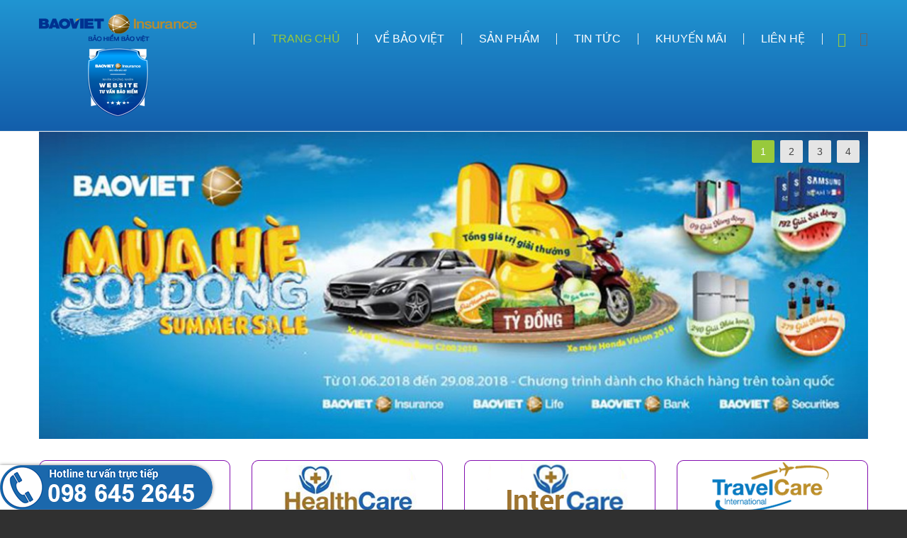

--- FILE ---
content_type: text/html; charset=utf-8
request_url: http://www.baovietdanang.vn/
body_size: 13404
content:
<!DOCTYPE html>
<html xmlns="http://www.w3.org/1999/xhtml" xml:lang="en-gb" lang="en-gb" dir="ltr">
<head prefix="og: http://ogp.me/ns# fb: http://ogp.me/ns/fb# website: http://ogp.me/ns/website#">
		
<meta http-equiv="X-UA-Compatible" content="IE=edge">
<meta name="viewport" content="width=device-width, initial-scale=1.0" />
<base href="http://www.baovietdanang.vn/" />
	<meta http-equiv="content-type" content="text/html; charset=utf-8" />
	<meta name="keywords" content="Hotline 24/7 098645.2645 - Bảo Hiểm Bảo Việt Đà Nẵng - chuyên cung cấp bảo hiểm ô tô, bảo hiểm xe máy, bảo hiểm du lịch, bảo hiểm nhân thọ, bảo hiểm nhà xưởng, bảo hiểm cá nhân, bảo hiểm tai nạn." />
	<meta name="robots" content="index, follow" />
	<meta name="author" content="Admin" />
	<meta name="description" content="Hotline 24/7 098645.2645 - Bảo Hiểm Bảo Việt Đà Nẵng - chuyên cung cấp bảo hiểm ô tô, bảo hiểm xe máy, bảo hiểm du lịch, bảo hiểm nhân thọ, bảo hiểm nhà xưởng, bảo hiểm cá nhân, bảo hiểm tai nạn." />
	<meta name="generator" content="Joomla! - Open Source Content Management" />
	<title>Bảo Việt Đà Nẵng - Hotline: 098.6452.645</title>
	<meta property="og:type" content="website" />
	<meta property="og:title" content="Bảo Việt Đà Nẵng - Hotline: 098.6452.645" />
	<meta property="og:url" content="http://www.baovietdanang.vn/" />
	<meta property="og:site_name" content="Bảo Việt Đà Nẵng" />
	<meta property="og:description" content="Hotline 24/7 098645.2645 - Bảo Hiểm Bảo Việt Đà Nẵng - chuyên cung cấp bảo hiểm ô tô, bảo hiểm xe máy, bảo hiểm du lịch, bảo hiểm nhân thọ, bảo hiểm nhà xưởng, bảo hiểm cá nhân, bảo hiểm tai nạn." />
	<link href="http://www.baovietdanang.vn/component/search/?id=86&amp;Itemid=470&amp;format=opensearch" rel="search" title="Search Bảo Việt Đà Nẵng" type="application/opensearchdescription+xml" />
	<link href="/templates/jm-cleaning-company/css/bootstrap.26.css" rel="stylesheet" type="text/css" />
	<link href="/templates/jm-cleaning-company/css/bootstrap_responsive.26.css" rel="stylesheet" type="text/css" />
	<link href="/templates/jm-cleaning-company/css/template.26.css" rel="stylesheet" type="text/css" />
	<link href="/templates/jm-cleaning-company/css/offcanvas.26.css" rel="stylesheet" type="text/css" />
	<link href="/templates/jm-cleaning-company/css/template_responsive.26.css" rel="stylesheet" type="text/css" />
	<link href="/media/system/css/modal.css?2febbf5834bae43a94c5bf04e286210d" rel="stylesheet" type="text/css" />
	<link href="/components/com_djtabs/assets/icons.css" rel="stylesheet" type="text/css" />
	<link href="/components/com_djtabs/assets/css/default/default-theme.css" rel="stylesheet" type="text/css" />
	<link href="/media/djmediatools/css/mslider_cd67769ee4043d084df2a1101701a82e.css" rel="stylesheet" type="text/css" />
	<link href="/media/djmediatools/css/slideshow_ce4ffba8f8229060c2d9663d296ab1af.css" rel="stylesheet" type="text/css" />
	<link href="/modules/mod_djmegamenu/assets/css/animations.css" rel="stylesheet" type="text/css" />
	<link href="/modules/mod_djmegamenu/assets/css/offcanvas.css" rel="stylesheet" type="text/css" />
	<link href="/modules/mod_djmegamenu/mobilethemes/light/djmobilemenu.css" rel="stylesheet" type="text/css" />
	<link href="//maxcdn.bootstrapcdn.com/font-awesome/4.5.0/css/font-awesome.min.css" rel="stylesheet" type="text/css" />
	<link href="/templates/jm-cleaning-company/css/djmegamenu.26.css" rel="stylesheet" type="text/css" />
	<style type="text/css">
		.dj-hideitem, li.item-584, li.item-585 { display: none !important; }
div.mod_search246 input[type="search"]{ width:auto; }
			#dj-megamenu141mobile { display: none; }
		@media (max-width: 979px) {
			#dj-megamenu141, #dj-megamenu141sticky, #dj-megamenu141placeholder { display: none; }
			#dj-megamenu141mobile { display: block; }
		}
	div.mod_search302 input[type="search"]{ width:auto; }
	</style>
	<script type="application/json" class="joomla-script-options new">{"csrf.token":"9df17caa01600d90c272df4284ce8233","system.paths":{"root":"","base":""}}</script>
	<script src="/media/jui/js/jquery.min.js?2febbf5834bae43a94c5bf04e286210d" type="text/javascript"></script>
	<script src="/media/jui/js/jquery-noconflict.js?2febbf5834bae43a94c5bf04e286210d" type="text/javascript"></script>
	<script src="/media/jui/js/jquery-migrate.min.js?2febbf5834bae43a94c5bf04e286210d" type="text/javascript"></script>
	<script src="/media/system/js/caption.js?2febbf5834bae43a94c5bf04e286210d" type="text/javascript"></script>
	<script src="/media/jui/js/bootstrap.min.js?2febbf5834bae43a94c5bf04e286210d" type="text/javascript"></script>
	<script src="/media/jui/js/jquery.ui.core.min.js?2febbf5834bae43a94c5bf04e286210d" type="text/javascript"></script>
	<script src="/media/jui/js/jquery.ui.sortable.min.js?2febbf5834bae43a94c5bf04e286210d" type="text/javascript"></script>
	<script src="/plugins/system/ef4_jmframework/includes/assets/template/js/layout.js" type="text/javascript"></script>
	<script src="/templates/jm-cleaning-company/js/scripts.js" type="text/javascript"></script>
	<script src="/templates/jm-cleaning-company/js/offcanvas.js" type="text/javascript"></script>
	<script src="/templates/jm-cleaning-company/js/stickybar.js" type="text/javascript"></script>
	<script src="/media/system/js/mootools-core.js?2febbf5834bae43a94c5bf04e286210d" type="text/javascript"></script>
	<script src="/media/system/js/core.js?2febbf5834bae43a94c5bf04e286210d" type="text/javascript"></script>
	<script src="/media/system/js/mootools-more.js?2febbf5834bae43a94c5bf04e286210d" type="text/javascript"></script>
	<script src="/media/system/js/modal.js?2febbf5834bae43a94c5bf04e286210d" type="text/javascript"></script>
	<script src="/components/com_djtabs/assets/script.js" type="text/javascript"></script>
	<script src="/media/djextensions/picturefill/picturefill.min.js" type="text/javascript" defer="defer"></script>
	<script src="/media/djextensions/jquery-easing/jquery.easing.min.js" type="text/javascript" defer="defer"></script>
	<script src="/components/com_djmediatools/layouts/slideshow/js/slideshow.js?v=2.7.1" type="text/javascript" defer="defer"></script>
	<script src="/components/com_djmediatools/layouts/mslider/js/mslider.js?v=2.7.1" type="text/javascript" defer="defer"></script>
	<script src="/media/system/js/html5fallback.js" type="text/javascript"></script>
	<script src="/modules/mod_djmegamenu/assets/js/jquery.djmegamenu.js" type="text/javascript" defer="defer"></script>
	<script src="/modules/mod_djmegamenu/assets/js/jquery.djmobilemenu.js" type="text/javascript" defer="defer"></script>
	<script type="text/javascript">
jQuery(window).on('load',  function() {
				new JCaption('img.caption');
			});jQuery(function($){ initTooltips(); $("body").on("subform-row-add", initTooltips); function initTooltips (event, container) { container = container || document;$(container).find(".hasTooltip").tooltip({"html": true,"container": "body"});} });
		jQuery(function($) {
			SqueezeBox.initialize({});
			initSqueezeBox();
			$(document).on('subform-row-add', initSqueezeBox);

			function initSqueezeBox(event, container)
			{
				SqueezeBox.assign($(container || document).find('a.modal').get(), {
					parse: 'rel'
				});
			}
		});

		window.jModalClose = function () {
			SqueezeBox.close();
		};

		// Add extra modal close functionality for tinyMCE-based editors
		document.onreadystatechange = function () {
			if (document.readyState == 'interactive' && typeof tinyMCE != 'undefined' && tinyMCE)
			{
				if (typeof window.jModalClose_no_tinyMCE === 'undefined')
				{
					window.jModalClose_no_tinyMCE = typeof(jModalClose) == 'function'  ?  jModalClose  :  false;

					jModalClose = function () {
						if (window.jModalClose_no_tinyMCE) window.jModalClose_no_tinyMCE.apply(this, arguments);
						tinyMCE.activeEditor.windowManager.close();
					};
				}

				if (typeof window.SqueezeBoxClose_no_tinyMCE === 'undefined')
				{
					if (typeof(SqueezeBox) == 'undefined')  SqueezeBox = {};
					window.SqueezeBoxClose_no_tinyMCE = typeof(SqueezeBox.close) == 'function'  ?  SqueezeBox.close  :  false;

					SqueezeBox.close = function () {
						if (window.SqueezeBoxClose_no_tinyMCE)  window.SqueezeBoxClose_no_tinyMCE.apply(this, arguments);
						tinyMCE.activeEditor.windowManager.close();
					};
				}
			}
		};
		jQuery(document).ready(function(){ if(!this.DJSlideshow22m296) this.DJSlideshow22m296 = new DJImageMslider('dj-mslider22m296',{autoplay: 1,pause_autoplay: 0,transition: 'easeInOutExpo',duration: 400,delay: 6400,slider_type: 'left',desc_effect: 'fade',width: 600,height: 220,spacing: 30,navi_margin: 20,preload: 0,visible: 6,dwidth: 600,lag: 100}) });jQuery(document).ready(function(){ if(!this.DJSlideshow17m280) this.DJSlideshow17m280 = new DJImageSlideshow('dj-slideshow17m280',{autoplay: 1,pause_autoplay: 1,transition: 'easeInOutExpo',duration: 400,delay: 6400,slider_type: 'left',desc_effect: 'up',width: 1170,height: 448,spacing: 0,navi_margin: 20,preload: 0}) });
	(function(){
		var cb = function() {
			var add = function(css) {
				var ss = document.styleSheets;
			    for (var i = 0; i < ss.length; i++) {
			        if (ss[i].href == css) return;
			    }
				var l = document.createElement('link'); l.rel = 'stylesheet';
				l.href = css;
				var h = document.getElementsByTagName('head')[0]; h.appendChild(l);
			}
			add('/media/djextensions/css/animate.min.css');
			add('/media/djextensions/css/animate.ext.css');
		};
		var raf = requestAnimationFrame || mozRequestAnimationFrame || webkitRequestAnimationFrame || msRequestAnimationFrame;
		if (raf) raf(cb);
		else window.addEventListener('load', cb);
	})();
	</script>

	<link href="http://www.baovietdanang.vn/images/index.ico" rel="Shortcut Icon" />
<!-- Global site tag (gtag.js) - Google Analytics -->
<script async src="https://www.googletagmanager.com/gtag/js?id=UA-116845329-1"></script>
<script>
  window.dataLayer = window.dataLayer || [];
  function gtag(){dataLayer.push(arguments);}
  gtag('js', new Date());

  gtag('config', 'UA-116845329-1');
</script>



<a id="callNowButton" href="tel:0986452645" class="ft-btn">&nbsp;</a>
<style>@media (max-width: 1640px) {
#callNowButton{
display: block;
height: 63px;
position: fixed;
left: 0;
border-bottom-right-radius: 40px;
border-top-right-radius: 40px;
width: 300px;
bottom: 0px;
border-top: 0px solid rgba(51,187,51,1);
background: url("http://baovietdanang.vn/images/call.png") center 0px no-repeat transparent;
text-decoration: none;
box-shadow: 0 0 5px #888;
-webkit-box-shadow: 0 0 5px #888;
-moz-box-shadow: 0 0 5px #888;
z-index: 9999;
}
}
</style>



<!-- Facebook Pixel Code -->
<script>
!function(f,b,e,v,n,t,s)
{if(f.fbq)return;n=f.fbq=function(){n.callMethod?
n.callMethod.apply(n,arguments):n.queue.push(arguments)};
if(!f._fbq)f._fbq=n;n.push=n;n.loaded=!0;n.version='2.0';
n.queue=[];t=b.createElement(e);t.async=!0;
t.src=v;s=b.getElementsByTagName(e)[0];
s.parentNode.insertBefore(t,s)}(window,document,'script',
'https://connect.facebook.net/en_US/fbevents.js');
 fbq('init', '174470166606502'); 
fbq('track', 'PageView');
</script>
<noscript>
 <img height="1" width="1" 
src="https://www.facebook.com/tr?id=174470166606502&ev=PageView
&noscript=1"/>
</noscript>
<!-- End Facebook Pixel Code -->





</head>
<body class=" fixed sticky-bar off-canvas-right">
	<div id="jm-allpage">
		<div id="jm-page">
									
<div id="jm-offcanvas">
	<div id="jm-offcanvas-toolbar">
		<a class="toggle-nav close-menu"><span class="icon-remove"></span></a>
	</div>
	<div id="jm-offcanvas-content" class="jm-offcanvas">
			<div class="jm-module ">
		<div  class="jm-module-in">
					    <div class="jm-module-content clearfix notitle">
		    	

<div class="custom"  >
	<p class="bluefill" style="text-align: center;">Quý khách hàng có nhu cầu mua các loại bảo hiểm xin vui lòng liên hệ với chúng tôi theo số Hotline:</p>
<p class="bluefill" style="text-align: center;"><strong><a href="tel:0986452645">09 8645 2645</a></strong></p></div>
	      
		    </div>
		</div>
	</div>
		<div class="jm-module ">
		<div  class="jm-module-in">
					    <div class="jm-module-content clearfix notitle">
		    	<ul class="nav menu mod-list">
<li class="item-470 default current active"><a href="/" >TRANG CHỦ</a></li><li class="item-475 parent"><a href="#" >VỀ BẢO VIỆT</a></li><li class="item-583 parent"><a href="#" >SẢN PHẨM</a></li><li class="item-487"><a href="/tin-tuc-bao-viet-da-nang.html" >TIN TỨC</a></li><li class="item-472"><a href="/thong-tin-khuyen-mai-cong-ty-bao-viet-da-nang.html" >KHUYẾN MÃI</a></li><li class="item-649"><a href="/hotrobaohiembaovietdanang.html" >LIÊN HỆ</a></li></ul>
	      
		    </div>
		</div>
	</div>
		<div class="jm-module ">
		<div  class="jm-module-in">
					    <div class="jm-module-content clearfix notitle">
		    	

<div class="custom"  >
	<div class="jm-promo">
<p><a href="#"><img src="/images/callcenter.png" alt="" width="192" height="198" /><span class="title">HOTLINE HỖ TRỢ KHÁCH HÀNG<br />09 8645 2645</span> </a></p>
</div></div>
	      
		    </div>
		</div>
	</div>
	
	</div>
</div>																	
<header id="jm-bar-wrapp" class="">
	 
	
		<div id="jm-bar">  
		<div id="jm-bar-in" class="container-fluid">      
						<div id="jm-bar-left" class="pull-left clearfix">
				<div id="jm-logo-sitedesc">
										<div id="jm-logo">
						<a href="http://www.baovietdanang.vn/" >
														<img src="http://www.baovietdanang.vn/images/b2.png" alt="Bảo Việt Đà Nẵng" />
													</a>
					</div>
														</div>
			</div>
			 

						<div id="jm-bar-right" class="pull-right ">
				<div id="jm-djmenu" class="clearfix">
					    <div class="jm-module-raw  visible-desktop">
        

<div class="custom visible-desktop"  >
	<p><a class="toggle-nav menu"><span class="icon-align-justify"></span></a></p></div>
    </div>
    <div class="jm-module-raw  search-ms visible-desktop">
        <div class="search search-ms visible-desktop mod_search246">
	<form action="/" method="post" class="form-inline">
		<label for="mod-search-searchword246" class="element-invisible">Search ...</label> <input name="searchword" id="mod-search-searchword246" maxlength="200"  class="inputbox search-query" type="search" size="20" placeholder="Search ..." /> <button class="button btn btn-primary" onclick="this.form.searchword.focus();">Search</button>		<input type="hidden" name="task" value="search" />
		<input type="hidden" name="option" value="com_search" />
		<input type="hidden" name="Itemid" value="470" />
	</form>
</div>
    </div>
    <div class="jm-module-raw ">
        <ul id="dj-megamenu141" class="dj-megamenu dj-megamenu-override " data-options='{"wrap":"jm-djmenu","animIn":"fadeInUp","animOut":"fadeOutDown","animSpeed":"normal","openDelay":"250","closeDelay":"500","event":"mouseenter","fixed":"0","offset":"0","theme":"override","direction":"ltr","wcag":"1"}' data-trigger="979">
<li class="dj-up itemid470 first current active"><a class="dj-up_a active " href="/" ><span >TRANG CHỦ</span></a></li><li class="dj-up itemid475 parent"><a class="dj-up_a  " href="#" ><span class="dj-drop" >VỀ BẢO VIỆT<i class="arrow"></i></span></a><div class="dj-subwrap  single_column subcols1"><div class="dj-subwrap-in" style="width:280px;"><div class="dj-subcol" style="width:280px"><ul class="dj-submenu"><li class="itemid476 first"><a href="#" >Bảo Việt Đà Nẵng</a></li><li class="itemid479"><a href="/vebaovietdanang/giai-thuong-va-danh-hieu.html" >Giải thưởng và Danh hiệu</a></li><li class="itemid760"><a href="/vebaovietdanang/lich-su-hinh-thanh-bao-viet.html" >Lịch sử hình thành</a></li><li class="itemid761"><a href="/vebaovietdanang/su-menh-tam-nhin-bao-viet.html" >Sứ mệnh và Tầm nhìn</a></li></ul></div><div style="clear:both;height:0"></div></div></div></li><li class="dj-up itemid583 parent"><a class="dj-up_a  " href="#" ><span class="dj-drop" >SẢN PHẨM<i class="arrow"></i></span></a><div class="dj-subwrap  multiple_cols subcols2"><div class="dj-subwrap-in" style="width:460px;"><div class="dj-subcol" style="width:180px"><ul class="dj-submenu"><li class="itemid584 first separator withmodule"><div class="modules-wrap">		<div class="moduletable">
							<h3>KHÁCH HÀNG CÁ NHÂN</h3>
						<ul class="nav menu mod-list">
<li class="item-564"><a href="/bao-hiem-o-to-bao-viet-da-nang.html" >Bảo hiểm Ô tô</a></li><li class="item-766"><a href="/bao-hiem-ung-thu-kcare-bao-viet-da-nang.html" >Bảo hiểm Ung thư Kcare</a></li><li class="item-565"><a href="/bao-hiem-suc-khoe-bao-viet-da-nang.html" >Bảo hiểm Sức khỏe</a></li><li class="item-566"><a href="/bao-hiem-du-lich-quoc-te-travel-care-bao-viet-da-nang.html" >Bảo hiểm Du lịch Quốc tế</a></li><li class="item-567"><a href="/bao-hiem-nha-tu-nhan-bao-viet-da-nang-viet-nam.html" >Bảo hiểm Nhà tư nhân</a></li><li class="item-568"><a href="/bao-hiem-xe-may-bao-viet-da-nang.html" >Bảo hiểm Xe máy</a></li><li class="item-569"><a href="/cac-san-pham-bao-hiem-bao-viet-da-nang.html" >Các sản phẩm khác</a></li></ul>
		</div>
	</div></li></ul></div><div class="dj-subcol" style="width:280px"><ul class="dj-submenu"><li class="itemid585 first separator withmodule"><div class="modules-wrap">		<div class="moduletable">
							<h3>KHÁCH HÀNG DOANH NGHIỆP</h3>
						<ul class="nav menu mod-list">
<li class="item-574"><a href="/baohiemhanghoabaovietdanang.html" >Bảo hiểm Hàng hóa</a></li><li class="item-575"><a href="/baohiemkithuatbaovietdanang.html" >Bảo hiểm Kỹ thuật</a></li><li class="item-576"><a href="/baohiemtaisandoanhnghiepbaovietdanang.html" >Bảo hiểm Tài sản Doanh nghiệp</a></li><li class="item-577"><a href="/baohiemruirohonhopbaovietdanang.html" >Bảo hiểm rủi ro hỗn hợp</a></li><li class="item-578"><a href="/baohiemtrachnhiembaovietdanang.html" >Bảo hiểm Trách nhiệm</a></li><li class="item-579"><a href="/baohiemnguoilaodongbaovietdanang.html" >Bảo hiểm Người lao động</a></li><li class="item-581"><a href="/baohiemtauthuybaovietdanang.html" >Bảo hiểm Tàu thủy</a></li><li class="item-762"><a href="/baohiemvetinhbaovietdanang.html" >Bảo hiểm Vệ tinh</a></li><li class="item-763"><a href="/b-o-hi-m-d-u-khi.html" >Bảo hiểm Dầu khí</a></li><li class="item-764"><a href="/b-o-hi-m-xe-co-gi-i.html" >Bảo hiểm Xe cơ giới</a></li></ul>
		</div>
	</div></li></ul></div><div style="clear:both;height:0"></div></div></div></li><li class="dj-up itemid487"><a class="dj-up_a  " href="/tin-tuc-bao-viet-da-nang.html" ><span >TIN TỨC</span></a></li><li class="dj-up itemid472"><a class="dj-up_a  " href="/thong-tin-khuyen-mai-cong-ty-bao-viet-da-nang.html" ><span >KHUYẾN MÃI</span></a></li><li class="dj-up itemid649"><a class="dj-up_a  " href="/hotrobaohiembaovietdanang.html" ><span >LIÊN HỆ</span></a></li></ul>



	<div id="dj-megamenu141mobile" class="dj-megamenu-offcanvas dj-megamenu-offcanvas-light ">
		<a href="#" class="dj-mobile-open-btn"><i class="fa fa-bars"></i></a>
		
		<aside class="dj-offcanvas dj-offcanvas-light " data-effect="3">
			<div class="dj-offcanvas-top">
				<a href="#" class="dj-offcanvas-close-btn"><i class="fa fa-close"></i></a>
			</div>
							<div class="dj-offcanvas-logo">
					<a href="http://www.baovietdanang.vn/">
						<img src="/images/logo.png" alt="Bảo Việt Đà Nẵng" />
					</a>
				</div>
						
							<div class="dj-offcanvas-modules">
							<div class="moduletable">
						<div class="search mod_search302">
	<form action="/" method="post" class="form-inline">
		<label for="mod-search-searchword302" class="element-invisible">Search ...</label> <input name="searchword" id="mod-search-searchword302" maxlength="200"  class="inputbox search-query" type="search" size="17" placeholder="Tìm kiếm" /> <button class="button btn btn-primary" onclick="this.form.searchword.focus();">»</button>		<input type="hidden" name="task" value="search" />
		<input type="hidden" name="option" value="com_search" />
		<input type="hidden" name="Itemid" value="470" />
	</form>
</div>
		</div>
					</div>
						
			<div class="dj-offcanvas-content">			
				<ul class="dj-mobile-nav dj-mobile-light ">
<li class="dj-mobileitem itemid-470 current active"><a href="/" >TRANG CHỦ</a></li><li class="dj-mobileitem itemid-475 deeper parent"><a href="#" >VỀ BẢO VIỆT</a><ul class="dj-mobile-nav-child"><li class="dj-mobileitem itemid-476"><a href="#" >Bảo Việt Đà Nẵng</a></li><li class="dj-mobileitem itemid-479"><a href="/vebaovietdanang/giai-thuong-va-danh-hieu.html" >Giải thưởng và Danh hiệu</a></li><li class="dj-mobileitem itemid-760"><a href="/vebaovietdanang/lich-su-hinh-thanh-bao-viet.html" >Lịch sử hình thành</a></li><li class="dj-mobileitem itemid-761"><a href="/vebaovietdanang/su-menh-tam-nhin-bao-viet.html" >Sứ mệnh và Tầm nhìn</a></li></ul></li><li class="dj-mobileitem itemid-583 deeper parent"><a href="#" >SẢN PHẨM</a><ul class="dj-mobile-nav-child"><li class="dj-mobileitem itemid-584 divider"></li><li class="dj-mobileitem itemid-585 divider"></li></ul></li><li class="dj-mobileitem itemid-487"><a href="/tin-tuc-bao-viet-da-nang.html" >TIN TỨC</a></li><li class="dj-mobileitem itemid-472"><a href="/thong-tin-khuyen-mai-cong-ty-bao-viet-da-nang.html" >KHUYẾN MÃI</a></li><li class="dj-mobileitem itemid-649"><a href="/hotrobaohiembaovietdanang.html" >LIÊN HỆ</a></li></ul>
			</div>
			
						
			<div class="dj-offcanvas-end" tabindex="0"></div>
		</aside>
	</div>

    </div>

				</div>
			</div> 
			 
		</div>
	</div>
	</header>
							
<div id="jm-header" class="">
	<div id="jm-header-in" class="container-fluid">
			<div class="jm-module  margin-ms">
		<div  class="jm-module-in">
					    <div class="jm-module-content clearfix notitle">
		    	
<div style="border: 0px !important;">
<div id="dj-slideshow17m280" class="dj-slideshow desc-over">

	
	<div class="dj-slideshow-in">
		<div class="dj-slides">
        	
          				
				<div class="dj-slide dj-slide-1 dj-active">
					<div class="dj-slide-in">
					
												
						            			
						
<div class="dj-slide-image"><a href="/header-articles/122-bao-viet-mua-he-soi-dong-summer-sale-2018.html" target="_self"><img src="/components/com_djmediatools/assets/images/blank.gif" data-src="/media/djmediatools/cache/images/modules/slider/1170x448-toheight-90-mua-he-soi-dong.jpg"  data-srcset="/media/djmediatools/cache/images/modules/slider/1170x448-toheight-90-mua-he-soi-dong.jpg 1207w, /media/djmediatools/cache/images/modules/slider/_980w/1170x448-toheight-90-mua-he-soi-dong.jpg 980w, /media/djmediatools/cache/images/modules/slider/_768w/1170x448-toheight-90-mua-he-soi-dong.jpg 768w, /media/djmediatools/cache/images/modules/slider/_480w/1170x448-toheight-90-mua-he-soi-dong.jpg 480w, /media/djmediatools/cache/images/modules/slider/_320w/1170x448-toheight-90-mua-he-soi-dong.jpg 320w, /media/djmediatools/cache/images/modules/slider/_240w/1170x448-toheight-90-mua-he-soi-dong.jpg 240w, /media/djmediatools/cache/images/modules/slider/_160w/1170x448-toheight-90-mua-he-soi-dong.jpg 160w, /media/djmediatools/cache/images/modules/slider/_120w/1170x448-toheight-90-mua-he-soi-dong.jpg 120w, /media/djmediatools/cache/images/modules/slider/_80w/1170x448-toheight-90-mua-he-soi-dong.jpg 80w" data-sizes="103vw" alt="MÙA HÈ SÔI ĐỘNG - SUMMER SALE 2018" class="dj-image" width="1207" height="448" /></a></div>
						
													<div class="dj-slide-desc">
																			</div>
											</div>
				</div>
								
            			
				<div class="dj-slide dj-slide-2">
					<div class="dj-slide-in">
					
												
						            			
						
<div class="dj-slide-image"><a href="/header-articles/113-bao-viet-an-gia-bao-viet-da-nang.html" target="_self"><img src="/components/com_djmediatools/assets/images/blank.gif" data-src="/media/djmediatools/cache/images/1170x448-toheight-90-baohiemsuckhoe.png"  data-srcset="/media/djmediatools/cache/images/1170x448-toheight-90-baohiemsuckhoe.png 1204w, /media/djmediatools/cache/images/_980w/1170x448-toheight-90-baohiemsuckhoe.png 980w, /media/djmediatools/cache/images/_768w/1170x448-toheight-90-baohiemsuckhoe.png 768w, /media/djmediatools/cache/images/_480w/1170x448-toheight-90-baohiemsuckhoe.png 480w, /media/djmediatools/cache/images/_320w/1170x448-toheight-90-baohiemsuckhoe.png 320w, /media/djmediatools/cache/images/_240w/1170x448-toheight-90-baohiemsuckhoe.png 240w, /media/djmediatools/cache/images/_160w/1170x448-toheight-90-baohiemsuckhoe.png 160w, /media/djmediatools/cache/images/_120w/1170x448-toheight-90-baohiemsuckhoe.png 120w, /media/djmediatools/cache/images/_80w/1170x448-toheight-90-baohiemsuckhoe.png 80w" data-sizes="102vw" alt="BẢO VIỆT AN GIA" class="dj-image" width="1204" height="448" /></a></div>
						
													<div class="dj-slide-desc">
																			</div>
											</div>
				</div>
								
            			
				<div class="dj-slide dj-slide-3">
					<div class="dj-slide-in">
					
												
						            			
						
<div class="dj-slide-image"><a href="/header-articles/103-you-work-enough-already.html" target="_self"><img src="/components/com_djmediatools/assets/images/blank.gif" data-src="/media/djmediatools/cache/images/modules/slider/1170x448-toheight-90-bhvc-1349x500.jpg"  data-srcset="/media/djmediatools/cache/images/modules/slider/1170x448-toheight-90-bhvc-1349x500.jpg 1208w, /media/djmediatools/cache/images/modules/slider/_980w/1170x448-toheight-90-bhvc-1349x500.jpg 980w, /media/djmediatools/cache/images/modules/slider/_768w/1170x448-toheight-90-bhvc-1349x500.jpg 768w, /media/djmediatools/cache/images/modules/slider/_480w/1170x448-toheight-90-bhvc-1349x500.jpg 480w, /media/djmediatools/cache/images/modules/slider/_320w/1170x448-toheight-90-bhvc-1349x500.jpg 320w, /media/djmediatools/cache/images/modules/slider/_240w/1170x448-toheight-90-bhvc-1349x500.jpg 240w, /media/djmediatools/cache/images/modules/slider/_160w/1170x448-toheight-90-bhvc-1349x500.jpg 160w, /media/djmediatools/cache/images/modules/slider/_120w/1170x448-toheight-90-bhvc-1349x500.jpg 120w, /media/djmediatools/cache/images/modules/slider/_80w/1170x448-toheight-90-bhvc-1349x500.jpg 80w" data-sizes="103vw" alt="BẢO HIỂM Ô TÔ " class="dj-image" width="1208" height="448" /></a></div>
						
													<div class="dj-slide-desc">
																			</div>
											</div>
				</div>
								
            			
				<div class="dj-slide dj-slide-4">
					<div class="dj-slide-in">
					
												
						            			
						
<div class="dj-slide-image"><a href="/header-articles/109-enjoy-your-time-off.html" target="_self"><img src="/components/com_djmediatools/assets/images/blank.gif" data-src="/media/djmediatools/cache/images/modules/slider/1170x448-toheight-90-f.jpg"  data-srcset="/media/djmediatools/cache/images/modules/slider/1170x448-toheight-90-f.jpg 1170w, /media/djmediatools/cache/images/modules/slider/_980w/1170x448-toheight-90-f.jpg 980w, /media/djmediatools/cache/images/modules/slider/_768w/1170x448-toheight-90-f.jpg 768w, /media/djmediatools/cache/images/modules/slider/_480w/1170x448-toheight-90-f.jpg 480w, /media/djmediatools/cache/images/modules/slider/_320w/1170x448-toheight-90-f.jpg 320w, /media/djmediatools/cache/images/modules/slider/_240w/1170x448-toheight-90-f.jpg 240w, /media/djmediatools/cache/images/modules/slider/_160w/1170x448-toheight-90-f.jpg 160w, /media/djmediatools/cache/images/modules/slider/_120w/1170x448-toheight-90-f.jpg 120w, /media/djmediatools/cache/images/modules/slider/_80w/1170x448-toheight-90-f.jpg 80w" data-sizes="100vw" alt="BẢO HIỂM UNG THƯ" class="dj-image" width="1170" height="448" /></a></div>
						
													<div class="dj-slide-desc">
																			</div>
											</div>
				</div>
								
                    	
        </div>
        <div class="dj-navigation">
        	<div class="dj-navigation-in">
        			        		<img class="dj-prev showOnMouseOver" src="/images/modules/navi/prev.png" alt="Previous" />
					<img class="dj-next showOnMouseOver" src="/images/modules/navi/next.png" alt="Next" />
													<img class="dj-play showOnMouseOver" src="/images/modules/navi/play.png" alt="Play" />
					<img class="dj-pause showOnMouseOver" src="/images/modules/navi/pause.png" alt="Pause" />
        					</div>
		</div>
				<div class="dj-indicators ">
			<div class="dj-indicators-in">
									<span class="dj-load-button dj-load-button-active"><span class="dj-key">1</span></span>
									<span class="dj-load-button"><span class="dj-key">2</span></span>
									<span class="dj-load-button"><span class="dj-key">3</span></span>
									<span class="dj-load-button"><span class="dj-key">4</span></span>
							</div>
        </div>
				
		<div class="dj-loader"></div>
	</div>
	
	</div>
</div>
<div style="clear: both"></div>	      
		    </div>
		</div>
	</div>
	         
	</div>
</div>
 
							<div id="jm-system-message"><div class="container-fluid"><div id="system-message-container">
	</div>
</div></div>							
														
<div id="jm-bottom" class="">
	<div class="container-fluid">
		<div id="jm-bottom-in">
			
<div class="row-fluid jm-flexiblock jm-bottom"><div class="span12"  data-default="span12" data-wide="span12" data-normal="span12" data-xtablet="span12" data-tablet="span100" data-mobile="span100"><div class="row-fluid"><div class="span3">	<div class="jm-module ">
		<div  class="jm-module-in">
					    <div class="jm-module-content clearfix notitle">
		    	

<div class="custom"  >
	<p><a href="/bao-hiem-o-to-bao-viet-da-nang.html"><img src="/images/bhotoicon.png" /></a></p></div>
	      
		    </div>
		</div>
	</div>
	</div><div class="span3">	<div class="jm-module ">
		<div  class="jm-module-in">
					    <div class="jm-module-content clearfix notitle">
		    	

<div class="custom"  >
	<p><a href="/bao-hiem-suc-khoe-bao-viet-da-nang.html"><img src="/images/BHSUCKHOEICON.png" /></a></p></div>
	      
		    </div>
		</div>
	</div>
	</div><div class="span3">	<div class="jm-module ">
		<div  class="jm-module-in">
					    <div class="jm-module-content clearfix notitle">
		    	

<div class="custom"  >
	<p><a href="/bao-hiem-suc-khoe-bao-viet-da-nang.html"><img src="/images/intercare.png" alt="" /></a></p></div>
	      
		    </div>
		</div>
	</div>
	</div><div class="span3">	<div class="jm-module ">
		<div  class="jm-module-in">
					    <div class="jm-module-content clearfix notitle">
		    	

<div class="custom"  >
	<p><a href="/bao-hiem-du-lich-quoc-te-travel-care-bao-viet-da-nang.html"><img src="/images/bhdulichicon.png" alt="Bảo hiểm Du lịch Quốc tế - tham khảo chi tiết thông tin hoặc tư vấn tại số: 098 645 2645" /></a></p></div>
	      
		    </div>
		</div>
	</div>
	</div></div><div class="row-fluid"><div class="span3">	<div class="jm-module ">
		<div  class="jm-module-in">
					    <div class="jm-module-content clearfix notitle">
		    	

<div class="custom"  >
	<p><a href="/bao-hiem-ung-thu-kcare-bao-viet-da-nang.html"><img src="/images/bhungthu.png" alt="Bảo hiểm Ung thư Kcare - Hotline: 098 645 2645" /></a></p></div>
	      
		    </div>
		</div>
	</div>
	</div><div class="span3">	<div class="jm-module ">
		<div  class="jm-module-in">
					    <div class="jm-module-content clearfix notitle">
		    	

<div class="custom"  >
	<p><a href="/baohiemtaisandoanhnghiepbaovietdanang.html"><img src="/images/bhtaisanicon.png" alt="" /></a></p></div>
	      
		    </div>
		</div>
	</div>
	</div><div class="span3">	<div class="jm-module ">
		<div  class="jm-module-in">
					    <div class="jm-module-content clearfix notitle">
		    	

<div class="custom"  >
	<p><img src="/images/bhsuckhoadv.png" /></p></div>
	      
		    </div>
		</div>
	</div>
	</div><div class="span3">	<div class="jm-module ">
		<div  class="jm-module-in">
					    <div class="jm-module-content clearfix notitle">
		    	

<div class="custom"  >
	<p><a href="/baohiemtauthuybaovietdanang.html"><img src="/images/bhtauthuyicon.png" /></a></p></div>
	      
		    </div>
		</div>
	</div>
	</div></div><div class="row-fluid"><div class="span6">	<div class="jm-module ">
		<div  class="jm-module-in">
					    <div class="jm-module-content clearfix notitle">
		    	
<img id="mod274_djtabs_loading" src="/components/com_djtabs/assets/images/ajax-loader.gif" alt="loading..." />

<div id="mod274_djtabs" class="djtabs default-theme accordion" style="visibility:hidden">

	<div class="djtabs-title-wrapper">
		<div id="mod274_djtab1" class="djtabs-title djtabs-accordion mod274_djtabs_help_class" data-tab-no="1" tabindex="0">
			<span class="djtab-text" title="Giảm 15% Phí bảo hiểm sức khỏe - Bảo Việt Đà Nẵng">
			Giảm 15% Phí bảo hiểm sức khỏe - Bảo Việt Đà Nẵng</span>		</div>
	</div>
	<div class="djclear"></div>
	<div class="djtabs-in-border" data-no="1"> 
		<div class="djtabs-in">
			<div class="djtabs-body accordion-body djclear type-article" data-tab-no="1" tabindex="0">
									<div class="djtabs-body-in djtabs-article-body-in">
				<div class="djtabs-article-group djtabs-group-active">
										<div class="djtabs-panel djtabs-panel-active djtabs-panel-article">
						

								
	
			<span class="djtabs-panel-date">
		18.04.11		</span>
		
		<span title="Giảm ngay 15% khi tham gia chương trình bảo hiểm sức khỏe tại Bảo Việt, từ 05/04/2018 - 05/05/2018" class="djtabs-panel-title">
				<a style="color:inherit" href="/thong-tin-khuyen-mai-cong-ty-bao-viet-da-nang/96-baohiemsuckhoe-giam15-baovietdnang.html">
				    Giảm ngay 15% khi tham gia chương trình bảo hiểm sức khỏe tại Bảo Việt, từ 05/04/2018 - 05/05/2018...				</a>
			</span>
		
					</div>
										

	<div class="djtabs-article-content">
		<!-- date (under the title) -->
				<!-- image -->
				
			 
				<a href="/thong-tin-khuyen-mai-cong-ty-bao-viet-da-nang/96-baohiemsuckhoe-giam15-baovietdnang.html">
									<img 
				class="djtabs-article-img dj-img-left" 
			 src="/images/INTRO1.jpg" 
				 
				 
				alt="Giảm ngay 15% khi tham gia chương trình bảo hiểm sức khỏe tại Bảo Việt, từ 05/04/2018 - 05/05/2018" 
			/>
							</a>
					
				<!-- description -->  
							
							<p>Cơ hội hiếm có: Giảm ngay 15% khi tham gia chương trình bảo hiểm sức khỏe tại Bảo Việt, áp dụng từ ngày 05/04/2018 - 05/05/2018. Liên hệ Ms Mỹ Linh để được tư vấn và cung cấp dịch vụ nhanh chóng: <strong>0986452645</strong></p>
						
						</div>
			<div class="djtabs-article-footer">
				
					<div class="djtabs-article-category">
						<a href="/thong-tin-khuyen-mai-cong-ty-bao-viet-da-nang.html">
						   Chương trình khuyến mãi Bảo Việt Đà Nẵng						</a>
						</div>
				</div>
	
				</div>
			</div>
						</div>
		</div>
	</div>
	<div class="djtabs-title-wrapper">
		<div id="mod274_djtab2" class="djtabs-title djtabs-accordion mod274_djtabs_help_class" data-tab-no="2" tabindex="0">
			<span class="djtab-text" title="[Video] Bảo Việt Đà Nẵng 40 năm xây dựng và phát triển">
			[Video] Bảo Việt Đà Nẵng 40 năm xây dựng và phát triển</span>		</div>
	</div>
	<div class="djclear"></div>
	<div class="djtabs-in-border" data-no="2"> 
		<div class="djtabs-in">
			<div class="djtabs-body accordion-body djclear type-video" data-tab-no="2" tabindex="0">
											<div class="djVideoWrapper">
					<iframe src="//www.youtube.com/embed/MpAjZ_ydDgI?wmode=opaque&amp;rel=0&amp;enablejsapi=1" style="border:0;" allowfullscreen></iframe>
				</div>                      
										</div>
		</div>
	</div>
	<div class="djtabs-title-wrapper">
		<div id="mod274_djtab3" class="djtabs-title djtabs-accordion mod274_djtabs_help_class" data-tab-no="3" tabindex="0">
			<span class="djtab-text" title="Tin tức cập nhật về Bảo hiểm Bảo Việt">
			Tin tức cập nhật về Bảo hiểm Bảo Việt</span>		</div>
	</div>
	<div class="djclear"></div>
	<div class="djtabs-in-border" data-no="3"> 
		<div class="djtabs-in">
			<div class="djtabs-body accordion-body djclear type-article-category" data-tab-no="3" tabindex="0">
									<div id="mod274_djtabs_accordion3" class="mod274_accordion_help_class accordion_first_out djtabs-body-in">
							
										<div tabindex="0" class="djtabs-article-group" style="">
					<div id="inner_accordion_panel1_3" class="djtabs-panel">
					

								
	
			<span class="djtabs-panel-date">
		19.10.24		</span>
		
		<span title="Bảo hiểm Bảo Việt ra mắt bảo hiểm thông minh trên nền tảng công nghệ số" class="djtabs-panel-title">
				<a style="color:inherit" href="/tin-tuc-bao-viet-da-nang/152-b-o-hi-m-b-o-vi-t-ra-m-t-b-o-hi-m-thong-minh-tren-n-n-t-ng-cong-ngh-s.html">
				    Bảo hiểm Bảo Việt ra mắt bảo hiểm thông minh trên nền tảng công nghệ số				</a>
			</span>
		
													<span class="djtabs-panel-toggler"></span>
											</div>
					<div data-tab-no="3" data-no="1" class="djtabs-article-body">
						

	<div class="djtabs-article-content">
		<!-- date (under the title) -->
				<!-- image -->
				
			 
				<a href="/tin-tuc-bao-viet-da-nang/152-b-o-hi-m-b-o-vi-t-ra-m-t-b-o-hi-m-thong-minh-tren-n-n-t-ng-cong-ngh-s.html">
									<img 
				class="djtabs-article-img dj-img-left" 
			 src="/images/06.jpg" 
				 
				 
				alt="Bảo hiểm Bảo Việt ra mắt bảo hiểm thông minh trên nền tảng công nghệ số" 
			/>
							</a>
					
				<!-- description -->  
							
							<p><span style="color: #001551; font-family: Arial; font-size: 12px; font-weight: bold;">(TBTCO) - Bảo hiểm Bảo Việt vừa tổ chức sự kiện ra mắt thế hệ nhóm sản phẩm Bảo hiểm du lịch và Bảo hiểm hàng hóa E-cargo Policy được phát triển trên nền tảng ứng dụng công nghệ mới.</span></p>
						
						</div>
			<div class="djtabs-article-footer">
					<div class="djtabs-article-author">
			Thiều Mỹ Linh	                    
			</div>
				
					<div class="djtabs-article-category">
						<a href="/tin-tuc-bao-viet-da-nang.html">
						   Tin tức Bảo Việt						</a>
						</div>
				</div>
	
					</div>
				</div>
										<div tabindex="0" class="djtabs-article-group" style="">
					<div id="inner_accordion_panel2_3" class="djtabs-panel">
					

								
	
			<span class="djtabs-panel-date">
		14.12.11		</span>
		
		<span title="Bảo hiểm Bảo Việt là nơi làm việc tốt nhất ngành bảo hiểm phi nhân thọ 2 năm liên tiếp" class="djtabs-panel-title">
				<a style="color:inherit" href="/tin-tuc-bao-viet-da-nang/115-support-at-every-stage-of-homeownership.html">
				    Bảo hiểm Bảo Việt là nơi làm việc tốt nhất ngành bảo hiểm phi nhân thọ 2 năm liên tiếp...				</a>
			</span>
		
													<span class="djtabs-panel-toggler"></span>
											</div>
					<div data-tab-no="3" data-no="2" class="djtabs-article-body">
						

	<div class="djtabs-article-content">
		<!-- date (under the title) -->
				<!-- image -->
				<!-- description -->  
							
							<p>Đây là năm thứ hai liên tiếp Bảo hiểm Bảo Việt tham gia bình chọn và giữ vững vị trí nằm trong top 3 nơi làm việc tốt nhất ngành Bảo hiểm và danh hiệu nơi làm việc tốt số 1 trong lĩnh vực Bảo hiểm Phi nhân thọ.</p>
						
						</div>
			<div class="djtabs-article-footer">
					<div class="djtabs-article-author">
			Admin	                    
			</div>
				
					<div class="djtabs-article-category">
						<a href="/tin-tuc-bao-viet-da-nang.html">
						   Tin tức Bảo Việt						</a>
						</div>
				</div>
	
					</div>
				</div>
										<div tabindex="0" class="djtabs-article-group" style="">
					<div id="inner_accordion_panel3_3" class="djtabs-panel">
					

								
	
			<span class="djtabs-panel-date">
		18.04.16		</span>
		
		<span title="2 loại bảo hiểm nên mua trước khi mang thai " class="djtabs-panel-title">
				<a style="color:inherit" href="/tin-tuc-bao-viet-da-nang/143-2loaibaohiemmuatruockhimangthai.html">
				    2 loại bảo hiểm nên mua trước khi mang thai 				</a>
			</span>
		
													<span class="djtabs-panel-toggler"></span>
											</div>
					<div data-tab-no="3" data-no="3" class="djtabs-article-body">
						

	<div class="djtabs-article-content">
		<!-- date (under the title) -->
				<!-- image -->
				<!-- description -->  
							
							<p>Khi quyết định có thai và sinh con, các cặp vợ chồng trẻ sẽ phải đối diện với rất nhiều khó khăn, tuy nhiên khó khăn hơn cả vẫn là chi phí cho việc sinh và nuôi con sau này.</p>
<p>Vì thế, việc chọn mua bảo hiểm dành thai sản là điều mà gia đình bạn nên cân nhắc. Sau đây là một số bảo hiểm mà các cặp vợ chồng nên mua trước khi quyết định mang thai.</p>
						
						</div>
			<div class="djtabs-article-footer">
					<div class="djtabs-article-author">
			Thiều Mỹ Linh	                    
			</div>
				
					<div class="djtabs-article-category">
						<a href="/tin-tuc-bao-viet-da-nang.html">
						   Tin tức Bảo Việt						</a>
						</div>
				</div>
	
					</div>
				</div>
										<div tabindex="0" class="djtabs-article-group" style="">
					<div id="inner_accordion_panel4_3" class="djtabs-panel">
					

								
	
			<span class="djtabs-panel-date">
		18.04.17		</span>
		
		<span title="Bảo hiểm Bảo Việt đạt giải “Thương hiệu Bảo hiểm tốt nhất Việt Nam 2017”" class="djtabs-panel-title">
				<a style="color:inherit" href="/tin-tuc-bao-viet-da-nang/144-bao-hiem-bao-viet-dat-giai-thuong-bao-hiem-tot-nhat-viet-nam.html">
				    Bảo hiểm Bảo Việt đạt giải “Thương hiệu Bảo hiểm tốt nhất Việt Nam 2017”...				</a>
			</span>
		
													<span class="djtabs-panel-toggler"></span>
											</div>
					<div data-tab-no="3" data-no="4" class="djtabs-article-body">
						

	<div class="djtabs-article-content">
		<!-- date (under the title) -->
				<!-- image -->
				
			 
				<a href="/tin-tuc-bao-viet-da-nang/144-bao-hiem-bao-viet-dat-giai-thuong-bao-hiem-tot-nhat-viet-nam.html">
									<img 
				class="djtabs-article-img dj-img-left" 
			 src="/images/bestplacetowork.jpg" 
				 
				 
				alt="Bảo hiểm Bảo Việt đạt giải “Thương hiệu Bảo hiểm tốt nhất Việt Nam 2017”" 
			/>
							</a>
					
				<!-- description -->  
							
							<p>Bảo hiểm Bảo Việt vừa được Tạp chí Global Brands Magazine (GBM) - tạp chí quốc tế có trụ sở tại London (Vương quốc Anh) bình chọn và trao tặng giải thưởng “Thương hiệu bảo hiểm tốt nhất Việt Nam 2017”. Giải thưởng được bình chọn dựa trên cam kết theo đuổi các giá trị vượt trội của các yếu tố Sáng kiến, Chất lượng, Hoạt động thương hiệu, Áp dụng cộng nghệ, Quản trị rủi ro, Dịch vụ khách hàng và Kết quả kinh doanh tạo môi trường bảo hiểm năng động cho ngành bảo hiểm phi nhân thọ tại Việt Nam.</p>
						
						</div>
			<div class="djtabs-article-footer">
					<div class="djtabs-article-author">
			Thiều Mỹ Linh	                    
			</div>
				
					<div class="djtabs-article-category">
						<a href="/tin-tuc-bao-viet-da-nang.html">
						   Tin tức Bảo Việt						</a>
						</div>
				</div>
	
					</div>
				</div>
										<div tabindex="0" class="djtabs-article-group" style="">
					<div id="inner_accordion_panel5_3" class="djtabs-panel">
					

								
	
			<span class="djtabs-panel-date">
		18.04.20		</span>
		
		<span title="Bảo hiểm Bảo Việt tăng cường hoạt động bảo hiểm phòng chống cháy nổ nhà chung cư, nhà riêng" class="djtabs-panel-title">
				<a style="color:inherit" href="/tin-tuc-bao-viet-da-nang/146-b-o-hi-m-b-o-vi-t-tang-cu-ng-ho-t-d-ng-b-o-hi-m-phong-ch-ng-chay-n-nha-chung-cu-nha-rieng.html">
				    Bảo hiểm Bảo Việt tăng cường hoạt động bảo hiểm phòng chống cháy nổ nhà chung cư, nhà riêng...				</a>
			</span>
		
													<span class="djtabs-panel-toggler"></span>
											</div>
					<div data-tab-no="3" data-no="5" class="djtabs-article-body">
						

	<div class="djtabs-article-content">
		<!-- date (under the title) -->
				<!-- image -->
				<!-- description -->  
							
							<p><strong>Trong những ngày qua, sự việc cháy chung cư Carina tại TP Hồ Chí Minh dẫn tới rất nhiều thiệt hại về người và tài sản đã thu hút sự quan tâm của xã hội cũng như các đơn vị bảo hiểm có liên quan. Từ những con số thực tế đã được thống kê cho thấy, việc chuẩn bị các phương pháp an toàn phòng chống cháy nổ cũng như tham gia bảo hiểm của người dân còn chưa thực sự cao, dẫn tới khi xảy ra các sự cố không mong muốn gây thiệt hại lớn về người và tài sản. </strong></p>
						
						</div>
			<div class="djtabs-article-footer">
					<div class="djtabs-article-author">
			Thiều Mỹ Linh	                    
			</div>
				
					<div class="djtabs-article-category">
						<a href="/tin-tuc-bao-viet-da-nang.html">
						   Tin tức Bảo Việt						</a>
						</div>
				</div>
	
					</div>
				</div>
										<div tabindex="0" class="djtabs-article-group" style="">
					<div id="inner_accordion_panel6_3" class="djtabs-panel">
					

								
	
			<span class="djtabs-panel-date">
		18.04.24		</span>
		
		<span title="Bảo hiểm Bảo Việt – Top 3 nơi làm việc tốt nhất ngành Bảo hiểm 2017" class="djtabs-panel-title">
				<a style="color:inherit" href="/tin-tuc-bao-viet-da-nang/147-b-o-hi-m-b-o-vi-t-top-3-noi-lam-vi-c-t-t-nh-t-nganh-b-o-hi-m-2017.html">
				    Bảo hiểm Bảo Việt – Top 3 nơi làm việc tốt nhất ngành Bảo hiểm 2017				</a>
			</span>
		
													<span class="djtabs-panel-toggler"></span>
											</div>
					<div data-tab-no="3" data-no="6" class="djtabs-article-body">
						

	<div class="djtabs-article-content">
		<!-- date (under the title) -->
				<!-- image -->
				
			 
				<a href="/tin-tuc-bao-viet-da-nang/147-b-o-hi-m-b-o-vi-t-top-3-noi-lam-vi-c-t-t-nh-t-nganh-b-o-hi-m-2017.html">
									<img 
				class="djtabs-article-img dj-img-left" 
			 src="/images/logo-vnbptw2017.png" 
				 
				 
				alt="Bảo hiểm Bảo Việt – Top 3 nơi làm việc tốt nhất ngành Bảo hiểm 2017" 
			/>
							</a>
					
				<!-- description -->  
							
							<p style="text-align: justify;"><strong>Bước sang năm thứ 5, Khảo sát Nơi làm việc tốt nhất Việt Nam là một nguồn thông tin uy tín về những xu hướng nhân sự. Năm nay, khảo sát tiếp tục đo lường sức khỏe Thương hiệu nhà tuyển dụng (THNTD) của 674 doanh nghiệp, thuộc 25 ngành nghề và công bố kết quả xếp hạng và vinh danh 100 Nơi làm việc tốt nhất Việt Nam và các hạng mục khác như Top 50 Doanh nghiệp Việt có Thương hiệu nhà tuyển dụng hấp dẫn và doanh nghiệp sẵn sàng cho tương lai.</strong></p>
						
						</div>
			<div class="djtabs-article-footer">
					<div class="djtabs-article-author">
			Thiều Mỹ Linh	                    
			</div>
				
					<div class="djtabs-article-category">
						<a href="/tin-tuc-bao-viet-da-nang.html">
						   Tin tức Bảo Việt						</a>
						</div>
				</div>
	
					</div>
				</div>
										<div tabindex="0" class="djtabs-article-group" style="">
					<div id="inner_accordion_panel7_3" class="djtabs-panel">
					

								
	
			<span class="djtabs-panel-date">
		18.05.28		</span>
		
		<span title="Tập đoàn Bảo Việt chuẩn bị ra mắt chương trình khuyến mại “Mùa hè sôi động” tri ân khách hàng 15 tỷ đồng" class="djtabs-panel-title">
				<a style="color:inherit" href="/tin-tuc-bao-viet-da-nang/148-t-p-doan-b-o-vi-t-chu-n-b-ra-m-t-chuong-trinh-khuy-n-m-i-mua-he-soi-d-ng-tri-an-khach-hang-15-t-d-ng.html">
				    Tập đoàn Bảo Việt chuẩn bị ra mắt chương trình khuyến mại “Mùa hè sôi động” tri ân khách hàng 15 tỷ ...				</a>
			</span>
		
													<span class="djtabs-panel-toggler"></span>
											</div>
					<div data-tab-no="3" data-no="7" class="djtabs-article-body">
						

	<div class="djtabs-article-content">
		<!-- date (under the title) -->
				<!-- image -->
				
			 
				<a href="/tin-tuc-bao-viet-da-nang/148-t-p-doan-b-o-vi-t-chu-n-b-ra-m-t-chuong-trinh-khuy-n-m-i-mua-he-soi-d-ng-tri-an-khach-hang-15-t-d-ng.html">
									<img 
				class="djtabs-article-img dj-img-left" 
			 src="/images/32267266_825929014272524_1101168200957034496_n.jpg" 
				 
				 
				alt="Tập đoàn Bảo Việt chuẩn bị ra mắt chương trình khuyến mại “Mùa hè sôi động” tri ân khách hàng 15 tỷ đồng" 
			/>
							</a>
					
				<!-- description -->  
							
							<p style="box-sizing: inherit; margin: 1em 0px 15px; font-size: 14px; line-height: 18px; color: #000000; font-family: Arial, sans-serif; text-align: justify;"><span style="box-sizing: inherit;"><span style="color: #333333; font-weight: bold; text-align: start;">Cùng với việc không ngừng mở rộng mạng lưới, mang đến các sản phẩm dịch vụ với nhiều lợi ích gia tăng cho khách hàng, Tập đoàn Bảo Việt còn triển khai các chương trình ưu đãi khách hàng lớn thường niên với sự hợp lực của tất cả các đơn vị thành viên.</span></span></p>
						
						</div>
			<div class="djtabs-article-footer">
					<div class="djtabs-article-author">
			Thiều Mỹ Linh	                    
			</div>
				
					<div class="djtabs-article-category">
						<a href="/tin-tuc-bao-viet-da-nang.html">
						   Tin tức Bảo Việt						</a>
						</div>
				</div>
	
					</div>
				</div>
										<div tabindex="0" class="djtabs-article-group" style="">
					<div id="inner_accordion_panel8_3" class="djtabs-panel">
					

								
	
			<span class="djtabs-panel-date">
		18.08.30		</span>
		
		<span title="Bảo hiểm Bảo Việt đạt doanh thu 4.500 tỉ đồng" class="djtabs-panel-title">
				<a style="color:inherit" href="/tin-tuc-bao-viet-da-nang/150-b-o-hi-m-b-o-vi-t-d-t-doanh-thu-4-500-t-d-ng.html">
				    Bảo hiểm Bảo Việt đạt doanh thu 4.500 tỉ đồng				</a>
			</span>
		
													<span class="djtabs-panel-toggler"></span>
											</div>
					<div data-tab-no="3" data-no="8" class="djtabs-article-body">
						

	<div class="djtabs-article-content">
		<!-- date (under the title) -->
				<!-- image -->
				
			 
				<a href="/tin-tuc-bao-viet-da-nang/150-b-o-hi-m-b-o-vi-t-d-t-doanh-thu-4-500-t-d-ng.html">
									<img 
				class="djtabs-article-img dj-img-left" 
			 src="/images/intro2.jpg" 
				 
				 
				alt="Bảo hiểm Bảo Việt đạt doanh thu 4.500 tỉ đồng" 
			/>
							</a>
					
				<!-- description -->  
							
							<p style="text-align: justify;"><strong>Tổng công ty Bảo hiểm Bảo Việt tăng vốn điều lệ lên 2.600 tỉ đồng, khẳng định vị thế nhà bảo hiểm hàng đầu Việt Nam.</strong></p>
						
						</div>
			<div class="djtabs-article-footer">
					<div class="djtabs-article-author">
			Thiều Mỹ Linh	                    
			</div>
				
					<div class="djtabs-article-category">
						<a href="/tin-tuc-bao-viet-da-nang.html">
						   Tin tức Bảo Việt						</a>
						</div>
				</div>
	
					</div>
				</div>
										<div tabindex="0" class="djtabs-article-group" style="">
					<div id="inner_accordion_panel9_3" class="djtabs-panel">
					

								
	
			<span class="djtabs-panel-date">
		19.02.25		</span>
		
		<span title="Thương hiệu Bảo Việt được định giá 116 triệu USD, cao nhất trong lĩnh vực tài chính - bảo hiểm tại Việt Nam" class="djtabs-panel-title">
				<a style="color:inherit" href="/tin-tuc-bao-viet-da-nang/151-thuong-hi-u-b-o-vi-t-du-c-d-nh-gia-116-tri-u-usd-cao-nh-t-trong-linh-v-c-tai-chinh-b-o-hi-m-t-i-vi-t-nam.html">
				    Thương hiệu Bảo Việt được định giá 116 triệu USD, cao nhất trong lĩnh vực tài chính - bảo hiểm tại V...				</a>
			</span>
		
													<span class="djtabs-panel-toggler"></span>
											</div>
					<div data-tab-no="3" data-no="9" class="djtabs-article-body">
						

	<div class="djtabs-article-content">
		<!-- date (under the title) -->
				<!-- image -->
				
			 
				<a href="/tin-tuc-bao-viet-da-nang/151-thuong-hi-u-b-o-vi-t-du-c-d-nh-gia-116-tri-u-usd-cao-nh-t-trong-linh-v-c-tai-chinh-b-o-hi-m-t-i-vi-t-nam.html">
									<img 
				class="djtabs-article-img dj-img-left" 
			 src="/images/intro1.jpg" 
				 
				 
				alt="Thương hiệu Bảo Việt được định giá 116 triệu USD, cao nhất trong lĩnh vực tài chính - bảo hiểm tại Việt Nam" 
			/>
							</a>
					
				<!-- description -->  
							
							<p style="text-align: justify;">Giá trị thương hiệu Bảo Việt được định giá đạt 116 triệu USD, tăng 8 triệu USD so với năm 2017. Điều này ghi nhận sự cải thiện của thương hiệu Bảo Việt qua từng năm.</p>
						
						</div>
			<div class="djtabs-article-footer">
					<div class="djtabs-article-author">
			Thiều Mỹ Linh	                    
			</div>
				
					<div class="djtabs-article-category">
						<a href="/tin-tuc-bao-viet-da-nang.html">
						   Tin tức Bảo Việt						</a>
						</div>
				</div>
	
					</div>
				</div>
						</div>
						</div>
		</div>
	</div>
</div>

 <script>

	window.addEvent('resize', function() {
		resetPanelsText('mod274_');
		setPanelsText('mod274_');
	});
	
  	window.addEvent('domready', function(){
  		
		var scroll_to_accordion = '0';

		var clicked = false; //to prevent scrolling to opened panels after page load
		$$('.djtabs-panel').addEvent('click',function(){
			clicked = true;
		});
		
				
	   window['mod274_djtabs'] = new Fx.Accordion(document.id('mod274_djtabs'), '#mod274_djtabs .djtabs-title', '#mod274_djtabs .djtabs-in-border',
	   {
	   	duration: 500,
	   	initialDisplayFx: false,
	   	alwaysHide: true,
	   	display: -1,	   	onActive: function(toggler, element){
			toggler.addClass('djtabs-active');
			toggler.getParent().addClass('djtabs-active-wrapper');
				},
		onBackground: function(toggler, element){
			toggler.removeClass('djtabs-active');
			toggler.getParent().removeClass('djtabs-active-wrapper');
		toggleVideo(element,0);		},
		onComplete: function(){
			if(scroll_to_accordion=='1' || scroll_to_accordion=='3'){
				Array.each(arguments, function(el){
					if (el.getStyle('opacity')){
						if(el.getProperty('data-no')){
							var myFx = new Fx.Scroll(window).toElement(document.id('djtab'+el.getProperty('data-no')), 'y');
						}
					}
				});
			}
		}
	   }
	   );
	   
	   var accordionsArray = $$('.mod274_accordion_help_class.accordion_first_out');
	   for (i=1; i<=accordionsArray.length; i++)
	   {
	   	   var accordion_id = accordionsArray[i-1].id;
		   window[accordion_id] = new Fx.Accordion(document.id(accordion_id), '#'+accordion_id+' .djtabs-panel', '#'+accordion_id+' .djtabs-article-body',
		   {
		   	duration: 500,
			alwaysHide: true,
			onActive: function(toggler, element){
				toggler.addClass('djtabs-panel-active');
				toggler.getParent().addClass('djtabs-group-active');
			},
			onBackground: function(toggler, element){
				toggler.removeClass('djtabs-panel-active');
				toggler.getParent().removeClass('djtabs-group-active');
			},
			onComplete: function(){
				if(scroll_to_accordion=='2' || scroll_to_accordion=='3'){
					Array.each(arguments, function(el){
						if (el.getParent().hasClass('djtabs-group-active') && clicked){
							if(el.getProperty('data-no')){
								var myFx = new Fx.Scroll(window).toElement(document.id('inner_accordion_panel'+el.getProperty('data-no')+'_'+el.getProperty('data-tab-no')), 'y');
							}
						}
					});
				}
			}
			}
		   );
	  }
	  
	  var accordionsArray = $$('.mod274_accordion_help_class.accordion_all_in');
	  for (i=1; i<=accordionsArray.length; i++)
	   {
	   	   var accordion_id = accordionsArray[i-1].id;
		   window[accordion_id] = new Fx.Accordion(document.id(accordion_id), '#'+accordion_id+' .djtabs-panel', '#'+accordion_id+' .djtabs-article-body',
		   {
		   	duration: 500,
			alwaysHide: true,
			display: -1,
			onActive: function(toggler, element){
				toggler.addClass('djtabs-panel-active');
				toggler.getParent().addClass('djtabs-group-active');
			},
			onBackground: function(toggler, element){
				toggler.removeClass('djtabs-panel-active');
				toggler.getParent().removeClass('djtabs-group-active');
			},
			onComplete: function(){
				if(scroll_to_accordion=='2' || scroll_to_accordion=='3'){
					Array.each(arguments, function(el){
						if (el.getParent().hasClass('djtabs-group-active') && clicked){
							if(el.getProperty('data-no')){
								var myFx = new Fx.Scroll(window).toElement(document.id('inner_accordion_panel'+el.getProperty('data-no')+'_'+el.getProperty('data-tab-no')), 'y');
							}
						}
					});
				}
			}
			}
		   );
	  }

	   setPanelsText('mod274_');
	   document.id('mod274_djtabs').setStyle('visibility','visible');
	   document.id('mod274_djtabs_loading').hide();
	});

</script>
	      
		    </div>
		</div>
	</div>
	</div><div class="span3">	<div class="jm-module ">
		<div  class="jm-module-in">
					    <div class="jm-module-content clearfix notitle">
		    	

<div class="custom"  >
	<div class="jm-bottom-box-custom"><img src="/images/modules/guarantee.png" alt="" /></div></div>
	      
		    </div>
		</div>
	</div>
	</div><div class="span3">	<div class="jm-module ">
		<div  class="jm-module-in">
					    <div class="jm-module-content clearfix notitle">
		    	

<div class="custom"  >
	<div class="jm-bottom-box-custom">
<div class="icon"></div>
<div class="content"><span class="title jm-color">Yêu cầu tư vấn </span><span class="desc">+84 98645 2645 (Ms Mỹ Linh)<br /></span></div>
</div>
<div class="jm-bottom-box-custom">
<div class="icon"></div>
<div class="content"><span class="title jm-color">Email cho chúng tôi </span><span class="desc">thieumylinh.baoviet@gmail.com<br /></span></div>
</div>
<div class="jm-bottom-box-custom">
<div class="icon"></div>
<div class="content"><span class="title jm-color">CÔNG TY BẢO VIỆT ĐÀ NẴNG</span><span class="desc">97 Trần Phú, Tp. Đà Nẵng</span></div>
</div></div>
	      
		    </div>
		</div>
	</div>
	</div></div><div class="row-fluid"><div class="span4">	<div class="jm-module ">
		<div  class="jm-module-in">
					    <div class="jm-module-content clearfix notitle">
		    	

<div class="custom"  >
			<div class="jm-bottom-box-custom">
<div class="icon"><a href="/single-contact.html"><img src="/images/modules/icons/icon-phone.png" alt="" /></a></div>
<div class="content"><span class="title jm-color">Yêu cầu tư vấn </span><span class="desc">+84 98645 2645 (Ms Mỹ Linh)</span></div>
</div></div>
	      
		    </div>
		</div>
	</div>
	</div><div class="span4">	<div class="jm-module ">
		<div  class="jm-module-in">
					    <div class="jm-module-content clearfix notitle">
		    	

<div class="custom"  >
	<div class="jm-bottom-box-custom">
<div class="icon"><a href="/single-contact.html"><img src="/images/modules/icons/icon-mail.png" alt="" /></a></div>
<div class="content"><span class="title jm-color">Liên hệ chúng tôi</span><span class="desc">thieumylinh.baoviet@gmail.com</span></div>
</div></div>
	      
		    </div>
		</div>
	</div>
	</div><div class="span4">	<div class="jm-module ">
		<div  class="jm-module-in">
					    <div class="jm-module-content clearfix notitle">
		    	

<div class="custom"  >
	<div class="jm-bottom-box-custom">
<div class="icon"><a href="/single-contact.html"><img src="/images/modules/icons/icon-direction.png" alt="" /></a></div>
<div class="content"><span class="title jm-color">CÔNG TY BẢO VIỆT ĐÀ NẴNG</span><span class="desc">97 Trần Phú, Tp. Đà Nẵng</span></div>
</div></div>
	      
		    </div>
		</div>
	</div>
	</div></div></div></div>		</div>
	</div>
</div>
							
<div id="jm-footer-mod" class=" jm-footer">
	<div class="container-fluid">
		<div id="jm-footer-mod-in">
			<div class="row-fluid jm-flexiblock jm-footer"><div class="span12"  data-default="span12" data-wide="span12" data-normal="span12" data-xtablet="span12" data-tablet="span100" data-mobile="span100">	<div class="jm-module ">
		<div  class="jm-module-in">
					   		<h3 class="jm-title "><span>KHÁCH</span> HÀNG THÂN THIẾT</h3>
		   			    <div class="jm-module-content clearfix ">
		    	
<div style="border: 0px !important;">
<div id="dj-mslider22m296" class="dj-mslider desc-over">
	<div class="dj-mslider-in">
		<div class="dj-slides">
        	
          				
				<div class="dj-slide dj-slide-1 dj-active">
					<div class="dj-slide-in">
					
												
						            			
						
<div class="dj-slide-image"><img src="/components/com_djmediatools/assets/images/blank.gif" data-src="/images/djmediatools/22-we-work-for/dhdn.png" alt="DHDN" class="dj-image" width="120" height="70" /></div>
						
													<div class="dj-slide-desc">
																			</div>
											</div>
				</div>
				
            			
				<div class="dj-slide dj-slide-2">
					<div class="dj-slide-in">
					
												
						            			
						
<div class="dj-slide-image"><img src="/components/com_djmediatools/assets/images/blank.gif" data-src="/images/djmediatools/22-we-work-for/laguna.png" alt="LAGUNA" class="dj-image" width="120" height="70" /></div>
						
													<div class="dj-slide-desc">
																			</div>
											</div>
				</div>
				
            			
				<div class="dj-slide dj-slide-3">
					<div class="dj-slide-in">
					
												
						            			
						
<div class="dj-slide-image"><img src="/components/com_djmediatools/assets/images/blank.gif" data-src="/images/djmediatools/22-we-work-for/btt.png" alt="BTT" class="dj-image" width="120" height="70" /></div>
						
													<div class="dj-slide-desc">
																			</div>
											</div>
				</div>
				
            			
				<div class="dj-slide dj-slide-4">
					<div class="dj-slide-in">
					
												
						            			
						
<div class="dj-slide-image"><img src="/components/com_djmediatools/assets/images/blank.gif" data-src="/images/djmediatools/22-we-work-for/cotec.png" alt="cotec" class="dj-image" width="120" height="70" /></div>
						
													<div class="dj-slide-desc">
																			</div>
											</div>
				</div>
				
            			
				<div class="dj-slide dj-slide-5">
					<div class="dj-slide-in">
					
												
						            			
						
<div class="dj-slide-image"><img src="/components/com_djmediatools/assets/images/blank.gif" data-src="/images/djmediatools/22-we-work-for/nissan.png" alt="nissan" class="dj-image" width="120" height="70" /></div>
						
													<div class="dj-slide-desc">
																			</div>
											</div>
				</div>
				
            			
				<div class="dj-slide dj-slide-6">
					<div class="dj-slide-in">
					
												
						            			
						
<div class="dj-slide-image"><img src="/components/com_djmediatools/assets/images/blank.gif" data-src="/images/djmediatools/22-we-work-for/ford.png" alt="ford" class="dj-image" width="120" height="70" /></div>
						
													<div class="dj-slide-desc">
																			</div>
											</div>
				</div>
				
            			
				<div class="dj-slide dj-slide-7">
					<div class="dj-slide-in">
					
												
						            			
						
<div class="dj-slide-image"><img src="/components/com_djmediatools/assets/images/blank.gif" data-src="/images/djmediatools/22-we-work-for/thaco.png" alt="thaco" class="dj-image" width="120" height="70" /></div>
						
													<div class="dj-slide-desc">
																			</div>
											</div>
				</div>
				
            			
				<div class="dj-slide dj-slide-8">
					<div class="dj-slide-in">
					
												
						            			
						
<div class="dj-slide-image"><img src="/components/com_djmediatools/assets/images/blank.gif" data-src="/images/djmediatools/22-we-work-for/hyundai.png" alt="hyundai" class="dj-image" width="120" height="70" /></div>
						
													<div class="dj-slide-desc">
																			</div>
											</div>
				</div>
				
            			
				<div class="dj-slide dj-slide-9">
					<div class="dj-slide-in">
					
												
						            			
						
<div class="dj-slide-image"><img src="/components/com_djmediatools/assets/images/blank.gif" data-src="/images/djmediatools/22-we-work-for/kangaroo.png" alt="kangaroo" class="dj-image" width="120" height="70" /></div>
						
													<div class="dj-slide-desc">
																			</div>
											</div>
				</div>
				
            			
				<div class="dj-slide dj-slide-10">
					<div class="dj-slide-in">
					
												
						            			
						
<div class="dj-slide-image"><img src="/components/com_djmediatools/assets/images/blank.gif" data-src="/images/djmediatools/22-we-work-for/minhlong.1.png" alt="minhlong" class="dj-image" width="120" height="73" /></div>
						
													<div class="dj-slide-desc">
																			</div>
											</div>
				</div>
				
                    	
        </div>
        <div class="dj-navigation">
        	<div class="dj-navigation-in">
        									</div>
		</div>
				
		<div class="dj-loader"></div>
	</div>
</div>
</div>
<div style="clear: both"></div>	      
		    </div>
		</div>
	</div>
	</div></div>		</div>
	</div>
</div>
							
<footer id="jm-footer" class="">
	<div class="container-fluid clearfix jm-footer">
		<div id="jm-footer-in" class="row-fluid">
						<div id="jm-footer-left" class="span4 pull-left ">
				<div id="jm-copyrights">
					

<div class="custom"  >
	<p>Bảo Việt Đà Nẵng. All Rights Reserved.</p></div>

				</div>
			</div>
									<div id="jm-footer-right" class="span4 pull-right">
					<div id="jm-poweredby">
						<a href="http://www.baovietdanang.vn" target="_blank" title="Email cho t&#432; v&#7845;n vi&#234;n">Hotline t&#432; v&#7845;n tr&#7921;c ti&#7871;p:</a></a> 098 645 2645
					</div>
			</div>
		</div>
	</div>
</footer>



 <!-- Load Facebook SDK for JavaScript -->
<div id="fb-root"></div>
<script>(function(d, s, id) {
  var js, fjs = d.getElementsByTagName(s)[0];
  if (d.getElementById(id)) return;
  js = d.createElement(s); js.id = id;
  js.src = 'https://connect.facebook.net/vi_VN/sdk/xfbml.customerchat.js#xfbml=1&version=v2.12&autoLogAppEvents=1';
  fjs.parentNode.insertBefore(js, fjs);
}(document, 'script', 'facebook-jssdk'));</script>

<!-- Your customer chat code -->
<div class="fb-customerchat"
  attribution="setup_tool"
  page_id="305993599883093"
  logged_in_greeting="Xin chào, Công Ty Bảo Việt Đà Nẵng có thể giúp gì cho bạn?"
  logged_out_greeting="Xin chào, Công Ty Bảo Việt Đà Nẵng có thể giúp gì cho bạn?">
</div>							
							</div>
	</div>  
</body>
</html>

--- FILE ---
content_type: text/css
request_url: http://www.baovietdanang.vn/templates/jm-cleaning-company/css/template.26.css
body_size: 60174
content:
.cf:before,.cf:after{display: table;content: "";line-height: 0}.cf:after{clear: both}#jm-allpage{position: relative;background: #fff}.sticky-bar #jm-allpage{padding-top: 111px}#jm-bar-wrapp{width: 100%}#jm-top-bar{color: #666;background: #fff;line-height: 34px;width: 100%;border-bottom: 1px solid #f1f1f1}#jm-top-bar p{margin: 0}.sticky-bar #jm-bar-wrapp{position: fixed;top: 0;right: 0;left: auto;box-sizing: border-box;z-index: 9999}#jm-bar{color: #666;background: linear-gradient(to bottom, #2095d2, #135eab);border-bottom: 1px solid #f1f1f1}#jm-logo-sitedesc #jm-logo{vertical-align: top;text-transform: uppercase;line-height: 1;margin: 0}#jm-logo-sitedesc #jm-logo a{display: block}#jm-logo-sitedesc #jm-logo span{font-size: 2.5em;line-height: 1.2}#jm-logo-sitedesc #jm-logo img{border: 0}#jm-logo-sitedesc #jm-sitedesc{vertical-align: middle}#jm-bar-left{padding-top: 20px;padding-bottom: 20px;-webkit-transition: padding .3s ease 0s;transition: padding .3s ease 0s}#jm-bar-right{padding-top: 20px;padding-bottom: 20px;-webkit-transition: padding .3s ease 0s;transition: padding .3s ease 0s}.scrolled #jm-bar-left{padding-top: 13px;padding-bottom: 13px}.scrolled #jm-bar-right{padding-top: 10px;padding-bottom: 10px}.scrolled .dj-megamenu{margin: -10px 0}.scrolled .dj-megamenu li.dj-up a.dj-up_a{padding: 35px 25px}#jm-header{color: #666;background: #fff}#jm-top{background: #fff;padding-top: 30px}#jm-font-switcher{text-align: right;margin: 0 0 15px}#jm-main{background: #fff;padding-top: 30px}#jm-maincontent{display: block;margin-bottom: 30px}#jm-bottom{background: #fff;padding-top: 30px}#jm-footer-mod{color: #fff;border-top: 1px solid #f1f1f1;border-bottom: 1px solid #f1f1f1;padding-top: 30px;background: #f8f8f8}#jm-footer{color: #fff;font-size: 13px;padding: 35px 0;background: #303030}#jm-footer-center{text-align: left}#jm-footer-left + #jm-footer-center{text-align: center}#jm-footer-right{text-align: right}#jm-footer-left,#jm-footer-right,#jm-footer-center{line-height: 30px}#jm-back-top{position: fixed;bottom: 20px;right: 20px;left: auto;z-index: 9999}#jm-back-top a{text-decoration: none;display: block}#jm-back-top a:hover{cursor: pointer;text-decoration: none}#jm-back-top span{display: block;height: 60px;-webkit-transition: all 1s ease 0s;transition: all 1s ease 0s;width: 60px;background-color: #8ab833;background-repeat: no-repeat;background-position: center center;background-image: url("../images/backtotop.png");opacity: .3}#jm-back-top span:hover{opacity: .6}#jm-bar-wrapp + #jm-system-message + #jm-footer-mod{border-top: none}#jm-top + #jm-main,#jm-top + #jm-bottom{padding-top: 0}#jm-main + #jm-bottom{padding-top: 0}.responsive-disabled{min-width: 1170px}.responsive-disabled #jm-allpage{padding: 0 !important;min-width: 1170px}.responsive-disabled #jm-top-bar{position: static}.texttoggler{font-family: Arial, Helvetica, sans-serif;text-decoration: none !important;margin: 0 1px;display: inline-block}.texttoggler.small{font-size: 0.8em}.texttoggler.normal{font-size: 1.1em}.texttoggler.large{font-size: 1.3em}.smallview #jm-maincontent{font-size: 0.9em;line-height: 1.5em}.largeview #jm-maincontent{font-size: 1.1em;line-height: 1.5em}.span0{float: none !important}.span50{float: left !important;width: 50% !important}.jm-module{margin-bottom: 30px}.jm-module .jm-title{font-weight: 400;font-family: Arial, Helvetica, sans-serif;font-size: 22px;margin: 0 0 20px;position: relative;color: #444}.moduletable{margin: 0 0 20px}.moduletable > h3{font-weight: 400;font-family: Arial, Helvetica, sans-serif;font-size: 22px;margin: 0 0 20px;color: #444}#jm-header .jm-module{margin-top: 30px;margin-bottom: 30px}#jm-header .jm-module .jm-title{color: #444}#jm-header .jm-module + .jm-module{margin-top: 0}#jm-header .moduletable > h3{color: #444}#jm-footer-mod .jm-module .jm-title{color: #444}#jm-footer-mod .moduletable > h3{color: #444}#jm-allpage .jm-module.color1-ms{padding: 30px;background: #98c93c;margin-bottom: 30px !important}#jm-allpage .jm-module.color1-ms .jm-title{position: relative;margin: 0 0 20px;padding: 0 0 20px;border-bottom: 1px solid #a8d15b}#jm-allpage .jm-module.color1-ms .jm-title:after{content: '';position: absolute;width: 100%;border-bottom: 1px solid #a8d15b;left: 0;right: auto;bottom: 1px}#jm-allpage .color1-ms{color: #fff}#jm-allpage .color1-ms .jm-title{color: #fff}#jm-allpage .color1-ms a{color: #4d661c}#jm-allpage .color1-ms .readmore{color: #fff;border-color: #fff}#jm-allpage .color1-ms .readmore:hover{color: #4f5861;border-color: #4f5861}#jm-allpage .color1-ms .btn,#jm-allpage .color1-ms a.button,#jm-allpage .color1-ms input.button,#jm-allpage .color1-ms button.button{background: #fff;color: #98c93c}#jm-allpage .color1-ms .btn:hover,#jm-allpage .color1-ms a.button:hover,#jm-allpage .color1-ms input.button:hover,#jm-allpage .color1-ms button.button:hover{background: #4f5861;color: #fff}#jm-allpage .color1-ms ul:not([class]) li{background-image: url("../images/li-white.png")}#jm-allpage .jm-module.color2-ms{padding: 30px;background: #b09cff;margin-bottom: 30px !important}#jm-allpage .jm-module.color2-ms .jm-title{position: relative;margin: 0 0 20px;padding: 0 0 20px;border-bottom: 1px solid #e1daff}#jm-allpage .jm-module.color2-ms .jm-title:after{content: '';position: absolute;width: 100%;border-bottom: 1px solid #e1daff;left: 0;right: auto;bottom: 1px}#jm-allpage .color2-ms{color: #fff}#jm-allpage .color2-ms .jm-title{color: #fff}#jm-allpage .color2-ms .readmore{color: #fff;border-color: #fff}#jm-allpage .color2-ms .readmore:hover{color: #98c93c;border-color: #98c93c}#jm-allpage .color2-ms .btn,#jm-allpage .color2-ms a.button,#jm-allpage .color2-ms input.button,#jm-allpage .color2-ms button.button{background: #fff;color: #98c93c}#jm-allpage .color2-ms .btn:hover,#jm-allpage .color2-ms a.button:hover,#jm-allpage .color2-ms input.button:hover,#jm-allpage .color2-ms button.button:hover{background: #98c93c;color: #fff}#jm-top-bar form{margin: 0}#jm-top-bar div.login-greeting,#jm-top-bar .logout-button{display: inline-block}#jm-top-bar .logout-button .btn{font-size: 10px;height: 24px;line-height: 24px;padding: 0 15px;vertical-align: top;margin-left: 10px !important;margin-top: 5px}.jm-module-raw{float: right;margin-left: 15px}.jm-module.margin-ms{margin: 0 !important}.jm-module.side-margin-ms{margin-left: -30px !important}.jm-module.nav.menu{margin-bottom: 30px}.toggle-nav.menu{display: none}.jm-module-raw.search-ms{position: relative}.search-ms .search form{display: block;position: relative;width: 22px;height: 40px;margin: 15px 0}.search-ms .search input.button,.search-ms .search button.button{position: absolute;top: 0;right: 0;left: auto;width: 20px;height: 40px;line-height: 40px;cursor: pointer;margin: 0;padding: 0;font-size: 0;background: none;display: inline-block;font-family: 'Glyphicons Halflings';font-style: normal;font-weight: normal;-webkit-font-smoothing: antialiased;-moz-osx-font-smoothing: grayscale;color: #98c93c}.search-ms .search input.button:before,.search-ms .search button.button:before{content: "\e003";font-size: 20px}.search-ms .search input.inputbox{position: absolute;top: 0;left: auto;right: 100%;margin: 0;margin-right: 15px;height: 40px;line-height: 40px;width: 0;-webkit-transition: all .4s linear;transition: all .4s linear;padding: 0;box-sizing: border-box;pointer-events: none;z-index: 501;opacity: 0;color: #707070;background: linear-gradient(to bottom, #2095d2, #135eab);border-color: transparent;max-width: none}.search-ms .search input.inputbox.show{padding: 0 10px;width: 215px;border-color: #98c93c;pointer-events: auto;opacity: 1}#jm-allpage .contact-ps h3,#jm-allpage .contact-ps form#contact-form > fieldset > legend,#jm-allpage .contact-ps > .contact-address.dl-horizontal{display: none}#jm-allpage .contact-ps > h3:first-child{display: block;font-size: 32px;line-height: 1.1;font-weight: 400;color: #454545;margin: 0}#jm-allpage .contact-ps .form-horizontal .control-label{float: none;width: auto;text-align: inherit;padding: 0}#jm-allpage .contact-ps .form-horizontal .control-label label{margin: 0 0 10px}#jm-allpage .contact-ps .form-horizontal .controls{margin: 0}#jm-allpage .contact-ps .form-actions{background: none;border: none;padding: 0}#jm-allpage #jm-page .jm-box{text-align: center}#jm-allpage #jm-page .jm-box a{display: inline-block;vertical-align: top;color: inherit;text-decoration: none;position: relative;z-index: 1;width: 100%;height: 100%}#jm-allpage #jm-page .jm-box a:after{content: '';position: absolute;z-index: -1;top: -30px;bottom: -30px;left: -30px;right: -30px;background: #fff;opacity: 0;-webkit-transition: all .2s ease-in;transition: all .2s ease-in}#jm-allpage #jm-page .jm-box span{display: block}#jm-allpage #jm-page .jm-box .title{font-size: 16px;font-weight: 700;line-height: 1.1;margin: 20px 0 0;color: #444}#jm-allpage #jm-page .jm-box .description{padding: 20px 0 0;margin: 20px 0 0;position: relative}#jm-allpage #jm-page .jm-box .description:after{content: '';position: absolute;top: 0;left: 50%;right: auto;margin-left: -20px;width: 40px;height: 2px;-webkit-transition: all .2s ease-in;transition: all .2s ease-in;background: #444}#jm-allpage #jm-page .jm-box a:hover:after{opacity: .1}#jm-allpage #jm-page .jm-box a:hover .description:after{margin: 0;left: 0;right: auto;width: 100%}#jm-allpage #jm-page .color1-ms .jm-box .title{color: #fff}#jm-allpage #jm-page .color1-ms .jm-box .title:after{content: '';position: absolute;top: auto;left: 50%;right: auto;margin-left: -20px;bottom: -15px;width: 40px;height: 2px;-webkit-transition: all .2s ease-in;transition: all .2s ease-in;background: #fff}#jm-allpage #jm-page .color1-ms .jm-box .description:after{background: #fff}#jm-allpage #jm-page .color2-ms .jm-box .title{color: #fff}#jm-allpage #jm-page .color2-ms .jm-box .title:after{content: '';position: absolute;top: auto;left: 50%;right: auto;margin-left: -20px;bottom: -15px;width: 40px;height: 2px;-webkit-transition: all .2s ease-in;transition: all .2s ease-in;background: #fff}#jm-allpage #jm-page .color2-ms .jm-box .description:after{background: #fff}.jm-box-vertical .jm-panel{display: block;height: 100px;border: 1px solid #f1f1f1;margin: 0 0 10px;max-width: 400px;-webkit-transition: all .2s ease-in;transition: all .2s ease-in;background: #fff}.jm-box-vertical .jm-panel .jm-icon{float: left;height: 100%;width: 30%;background-position: center center;background-repeat: no-repeat}.jm-box-vertical .jm-panel .jm-cell{float: left;height: 100%;width: 70%;text-align: center;padding: 18px;box-sizing: border-box}.jm-box-vertical .jm-panel .title{display: block;font-size: 16px;font-weight: 700;line-height: 1.1;color: #98c93c;position: relative;padding: 20px 0 0;margin: 13px 0 0;-webkit-transition: all .2s ease-in;transition: all .2s ease-in}.jm-box-vertical .jm-panel .title:after{content: '';position: absolute;height: 3px;width: 100px;left: 50%;right: auto;margin-left: -50px;bottom: 100%;background: #98c93c;-webkit-transition: all .2s ease-in;transition: all .2s ease-in}.jm-box-vertical .jm-panel .subtitle{display: none;font-size: 14px;font-weight: 400;line-height: 1.1;color: #fff}.jm-box-vertical .jm-panel.icon1 .jm-icon{background-image: url('../../../images/modules/icons/trust/icon1.png')}.jm-box-vertical .jm-panel.icon2 .jm-icon{background-image: url('../../../images/modules/icons/trust/icon2.png')}.jm-box-vertical .jm-panel.icon3 .jm-icon{background-image: url('../../../images/modules/icons/trust/icon3.png')}.jm-box-vertical .jm-panel.icon4 .jm-icon{background-image: url('../../../images/modules/icons/trust/icon4.png')}.jm-box-vertical .jm-panel:hover{border: 1px solid transparent;background: #98c93c}.jm-box-vertical .jm-panel:hover .title{color: #fff;padding: 0 0 15px;margin: 0 0 10px}.jm-box-vertical .jm-panel:hover .title:after{bottom: 0;background: #fff}.jm-box-vertical .jm-panel:hover .subtitle{display: block}.jm-box-vertical .jm-panel:hover.icon1 .jm-icon{background-image: url('../../../images/modules/icons/trust/icon1-hover.png')}.jm-box-vertical .jm-panel:hover.icon2 .jm-icon{background-image: url('../../../images/modules/icons/trust/icon2-hover.png')}.jm-box-vertical .jm-panel:hover.icon3 .jm-icon{background-image: url('../../../images/modules/icons/trust/icon3-hover.png')}.jm-box-vertical .jm-panel:hover.icon4 .jm-icon{background-image: url('../../../images/modules/icons/trust/icon4-hover.png')}.jm-icons a{display: inline-block;text-decoration: none !important;width: 30px;height: 30px;margin: 0 5px 0;-webkit-transition: all .3s ease-in-out;transition: all .3s ease-in-out;opacity: .7}.jm-icons a:hover{opacity: 1}.jm-icons a.jm-facebook{background: url('../images/social/facebook-dark.png')}.jm-icons a.jm-link{background: url('../images/social/link-dark.png')}.jm-icons a.jm-skype{background: url('../images/social/skype-dark.png')}.jm-icons a.jm-twitter{background: url('../images/social/twitter-dark.png')}.jm-icons a.jm-google{background: url('../images/social/google-dark.png')}.color-ms .jm-icons a.jm-facebook,#jm-offcanvas .jm-icons a.jm-facebook,#jm-footer .jm-icons a.jm-facebook{background: url('../images/social/facebook.png')}.color-ms .jm-icons a.jm-link,#jm-offcanvas .jm-icons a.jm-link,#jm-footer .jm-icons a.jm-link{background: url('../images/social/link.png')}.color-ms .jm-icons a.jm-skype,#jm-offcanvas .jm-icons a.jm-skype,#jm-footer .jm-icons a.jm-skype{background: url('../images/social/skype.png')}.color-ms .jm-icons a.jm-twitter,#jm-offcanvas .jm-icons a.jm-twitter,#jm-footer .jm-icons a.jm-twitter{background: url('../images/social/twitter.png')}.color-ms .jm-icons a.jm-google,#jm-offcanvas .jm-icons a.jm-google,#jm-footer .jm-icons a.jm-google{background: url('../images/social/google.png')}.jm-bottom-box{margin: 30px 0;display: block}.jm-bottom-box .icon{display: inline-block;padding: 0 20px 0 0;vertical-align: top;-webkit-transition: all .3s ease-in-out;transition: all .3s ease-in-out;top: 0}.jm-bottom-box .icon:hover{top: -5px;position: relative}.jm-bottom-box .content{display: inline-block}.jm-bottom-box .content span{display: block;font-weight: 400}.jm-bottom-box .content .title{text-transform: uppercase;font-size: 14px;padding-bottom: 5px}.jm-bottom-box .content .desc{font-size: 14px;color: #666}.jm-bottom-box-custom{margin: 30px 0;display: block;margin-top: 21px}.jm-bottom-box-custom .icon{display: inline-block;padding: 0 20px 0 0;vertical-align: top;-webkit-transition: all .3s ease-in-out;transition: all .3s ease-in-out;top: 0}.jm-bottom-box-custom .icon:hover{top: -5px;position: relative}.jm-bottom-box-custom .content{display: inline-block}.jm-bottom-box-custom .content span{display: block;font-weight: 400}.jm-bottom-box-custom .content .title{text-transform: uppercase;font-size: 14px;padding-bottom: 5px}.jm-bottom-box-custom .content .desc{font-size: 14px;color: #666}#jm-allpage table.pricing{float: left;margin: 0 0 30px}#jm-allpage table.pricing td.price{width: 100px;text-align: center;font-weight: bold;color: #98c93c;vertical-align: middle}.jm-promo{text-align: center}.jm-promo a{text-decoration: none}.jm-promo p{margin: 0}.jm-promo img{display: block;margin: 30px auto 20px}.jm-promo span.title{display: inline-block;font-size: 16px;font-weight: 700;line-height: 1.2;color: #fff;padding: 0 0 20px;margin: 0 0 15px;position: relative}.jm-promo span.title:after{content: '';position: absolute;bottom: 0;left: 50%;right: auto;margin-left: -20px;width: 40px;height: 2px;background: #fff}.jm-promo span.title:hover{color: #98c93c}.nav.menu{margin: 0}.nav.menu li{display: block;background-image: none;position: relative;padding: 0}.nav.menu ul{padding: 0;margin: 0}.nav.menu > li:first-child > a,.nav.menu > li:first-child > span.separator{padding-top: 0;margin-top: 0;border-top: 0}.nav.menu li a,.nav.menu li span.separator{display: block;font-size: 14px;color: inherit;line-height: 16px;font-weight: 400;padding: 17px 0;vertical-align: top;text-decoration: none;border-top: 1px solid #f1f1f1;border-bottom: 1px solid #f1f1f1;margin-top: -1px;background: none}.nav.menu li a:hover,.nav.menu li span.separator:hover{color: #98c93c}.nav.menu li.active > a,.nav.menu li.active > span.separator{color: #98c93c}.nav.menu > li.parent > a,.nav.menu > li.parent > span.separator{position: relative;padding-right: 10px}.nav.menu > li.parent > a:after,.nav.menu > li.parent > span.separator:after{content: '+';font-family: Arial, Helvetica, sans-serif;font-size: 16px;line-height: 16px;position: absolute;right: 0;left: auto}.nav.menu .nav-child > li > a,.nav.menu .nav-child > li > span.separator{padding-left: 10px}.nav.menu .nav-child > li > a:before,.nav.menu .nav-child > li > span.separator:before{content: '\203A';margin-top: -1px;margin-right: 10px;font-family: Arial, Helvetica, sans-serif;position: relative;top: -1px}.nav.menu .nav-child .nav-child > li > a,.nav.menu .nav-child .nav-child > li > span.separator{padding-left: 25px}.nav.menu .nav-child .nav-child .nav-child > li > a,.nav.menu .nav-child .nav-child .nav-child > li > span.separator{padding-left: 40px}.nav.menu .nav-child .nav-child .nav-child .nav-child > li > a,.nav.menu .nav-child .nav-child .nav-child .nav-child > li > span.separator{padding-left: 55px}.nav.menu li a img{vertical-align: middle;margin: 0 15px 0 0}.dj-megamenu .nav.menu li a,.dj-megamenu .nav.menu li span.separator{font-size: 13px;color: #fff;border-color: #373737}.dj-megamenu .nav.menu li a:hover,.dj-megamenu .nav.menu li span.separator:hover{color: #98c93c}.dj-megamenu .nav.menu li.active > a,.dj-megamenu .nav.menu li.active > span.separator{color: #98c93c}#jm-allpage .color1-ms .nav.menu li a,#jm-allpage .color1-ms .nav.menu li span.separator{color: #fff;border-color: #a8d15b}#jm-allpage .color1-ms .nav.menu li a:hover,#jm-allpage .color1-ms .nav.menu li span.separator:hover{color: #fff}#jm-allpage .color1-ms .nav.menu li.active > a,#jm-allpage .color1-ms .nav.menu li.active > span.separator{color: #fff}#jm-allpage .color2-ms .nav.menu li a,#jm-allpage .color2-ms .nav.menu li span.separator{color: #fff;border-color: #e1daff}#jm-allpage .color2-ms .nav.menu li a:hover,#jm-allpage .color2-ms .nav.menu li span.separator:hover{color: #98c93c}#jm-allpage .color2-ms .nav.menu li.active > a,#jm-allpage .color2-ms .nav.menu li.active > span.separator{color: #98c93c}#jm-offcanvas .nav.menu li a,#jm-offcanvas .nav.menu li span.separator{color: #a7acb0;border-color: #373737}#jm-offcanvas .nav.menu li a:hover,#jm-offcanvas .nav.menu li span.separator:hover{color: #98c93c}#jm-offcanvas .nav.menu li.active > a,#jm-offcanvas .nav.menu li.active > span.separator{color: #98c93c}#jm-top-bar .nav.menu > li{display: inline-block;background: none;vertical-align: top;margin: 0}#jm-top-bar .nav.menu li a,#jm-top-bar .nav.menu li span.separator{color: #98c93c}#jm-top-bar .nav.menu li:hover > a,#jm-top-bar .nav.menu li:hover > span.separator,#jm-top-bar .nav.menu li.active > a,#jm-top-bar .nav.menu li.active > span.separator{color: #6b8f28}#jm-top-bar .nav.menu > li > a,#jm-top-bar .nav.menu > li > span.separator{font-size: 13px;padding: 0 0 0 15px;margin: 0;height: 34px;line-height: 34px;border: none}#jm-top-bar .nav.menu ul,#jm-top-bar .nav.menu > li.parent > a:after,#jm-top-bar .nav.menu > li.parent > span.separator:after{display: none}@keyframes fadeInFromNone{0%{display: none;opacity: 0}1%{display: block;opacity: 0}100%{display: block;opacity: 1}}@-webkit-keyframes fadeInFromNone{0%{display: none;opacity: 0}1%{display: block;opacity: 0}100%{display: block;opacity: 1}}#jm-top-bar .nav.menu li ul{padding: 0;position: absolute;top: 100%;left: 0;right: auto;display: none;visibility: hidden;background: #fff}#jm-top-bar .nav.menu li ul li{min-width: 180px;display: block;position: relative}#jm-top-bar .nav.menu li ul li a,#jm-top-bar .nav.menu li ul li span.separator{margin: 0;padding: 10px 20px;border: none}#jm-top-bar .nav.menu li ul li + li{border-top: 1px solid #f1f1f1}#jm-top-bar .nav.menu li:hover > ul{display: block;visibility: visible;z-index: 505;-webkit-animation: fadeInFromNone .4s ease;animation: fadeInFromNone .4s ease}#jm-top-bar .nav.menu li li ul{top: 0;left: 100%;right: auto}.tagspopular ul,.tagssimilar ul,.nav.menu.tag-ms,.tag-ms .nav.menu{margin: 0;padding: 0;text-align: center}.tagspopular ul > li,.tagssimilar ul > li,.nav.menu.tag-ms > li,.tag-ms .nav.menu > li{display: inline-block;border: none;background: none;margin: 0 10px 10px 0;padding: 0}.tagspopular ul > li a,.tagssimilar ul > li a,.nav.menu.tag-ms > li a,.tag-ms .nav.menu > li a{color: #98c93c;padding: 5px 15px !important;background: #fff;border: 1px solid #98c93c;font-size: 13px;font-weight: 400;text-decoration: none;border-radius: 3px}.tagspopular ul > li a:after,.tagssimilar ul > li a:after,.nav.menu.tag-ms > li a:after,.tag-ms .nav.menu > li a:after{display: none}.tagspopular ul > li:hover a,.tagssimilar ul > li:hover a,.nav.menu.tag-ms > li:hover a,.tag-ms .nav.menu > li:hover a,.tagspopular ul > li.active a,.tagssimilar ul > li.active a,.nav.menu.tag-ms > li.active a,.tag-ms .nav.menu > li.active a{color: #fff !important;border: 1px solid #98c93c;background: #98c93c}.tagspopular ul > li:hover a:hover,.tagssimilar ul > li:hover a:hover,.nav.menu.tag-ms > li:hover a:hover,.tag-ms .nav.menu > li:hover a:hover,.tagspopular ul > li.active a:hover,.tagssimilar ul > li.active a:hover,.nav.menu.tag-ms > li.active a:hover,.tag-ms .nav.menu > li.active a:hover{color: #fff !important}.tagspopular ul ul,.tagssimilar ul ul,.nav.menu.tag-ms ul,.tag-ms .nav.menu ul{display: none}.tagspopular ul > li,.tagssimilar ul > li{margin: 0 6px 10px 0}.tagspopular ul > li a,.tagssimilar ul > li a{padding: 6px 18px}.tags{padding: 5px 0;margin: 30px 0}.tags span .label{text-decoration: none;border-radius: 0;padding: 7px 10px;font-size: 14px;font-weight: 300;line-height: 1.2}.label-info[href],.badge-info[href],.label-info,.badge-info{color: #fff !important;background: #98c93c}.label-info[href]:hover,.badge-info[href]:hover,.label-info:hover,.badge-info:hover{background: #add464}.media-list > li{background: none;padding: 0}.btn [class^="icon-"],.btn [class*=" icon-"]{height: 20px;line-height: 20px;vertical-align: top;padding: 0 2px}.thumbnails > li{background: none;padding: 0}.well{box-shadow: none;border: 1px solid #f1f1f1}.chzn-container li{background: none}.chzn-container-multi .chzn-choices li.search-field input[type="text"]{height: 25px !important}#jm-allpage .chzn-container-single .chzn-single,#jm-allpage .chzn-container-multi .chzn-choices{line-height: 50px;height: 50px;font-size: 14px;padding: 0 8px;vertical-align: middle;border: 1px solid #e9e9e9;color: #979ea1;background: #fff;box-shadow: none;border-radius: 0;box-sizing: border-box}#jm-allpage .chzn-container-single .chzn-single div{left: auto;right: 8px;width: 15px}#jm-allpage .chzn-container .chzn-drop{border: 1px solid #e9e9e9;background: #fff;border-radius: 0;box-shadow: none}#jm-allpage .chzn-container-multi .chzn-choices .search-field input.default{font-family: inherit;color: #979ea1;padding: 0;margin: 0;height: 50px}#jm-allpage .chzn-container-single .chzn-single div b{margin-top: 13px}#jm-allpage .chzn-container-multi .chzn-choices .search-choice{line-height: 24px;border: 1px solid #e9e9e9;background: #fff}#jm-allpage .chzn-container-multi .chzn-choices .search-choice span{font-size: 14px}#jm-allpage .chzn-container-multi .chzn-choices .search-choice .search-choice-close{top: 10px}#jm-allpage .chzn-choices li,#jm-allpage .chzn-results li{background-image: none !important}#jm-allpage .chzn-container .chzn-results{padding-top: 4px}#jm-allpage .chzn-container .chzn-results li.highlighted{background: #98c93c}h1.componentheading,.tag-category > h1,.page-header > h1,.content-category > h1,.categories-list > h1,.blog-featured > h1,.contact-category > h1,.contact > h1,.newsfeed-category > h1,h1.page-title,.finder > h1,.weblink-category > h1,.edit > h1{font-family: Arial, Helvetica, sans-serif;font-size: 32px;color: #454545;font-weight: 700;line-height: 1.1;margin: 0 0 30px}h2.item-title,.page-header > h2,.content-category > h2,.blog > h2,.cat-children > h3,.contact-category > h2,.weblink-category > h2,.newsfeed > h2,.newsfeed-category > h2,.weblink-category > h2,.contact > h3{font-family: Arial, Helvetica, sans-serif;font-size: 32px;font-weight: 400;color: #454545;display: block;margin: 0 0 20px;text-decoration: none}h2.item-title a,.page-header > h2 a,.content-category > h2 a,.blog > h2 a,.cat-children > h3 a,.contact-category > h2 a,.weblink-category > h2 a,.newsfeed > h2 a,.newsfeed-category > h2 a,.weblink-category > h2 a,.contact > h3 a{color: #454545}h2.item-title a:hover,.page-header > h2 a:hover,.content-category > h2 a:hover,.blog > h2 a:hover,.cat-children > h3 a:hover,.contact-category > h2 a:hover,.weblink-category > h2 a:hover,.newsfeed > h2 a:hover,.newsfeed-category > h2 a:hover,.weblink-category > h2 a:hover,.contact > h3 a:hover{text-decoration: none;color: #98c93c}h3.page-header{font-size: 1em;line-height: 1.7;display: inline-block;width: 100%;border-bottom: 1px solid #f1f1f1;padding-bottom: 10px;margin-bottom: 10px}h3.page-header > .btn-mini{padding: 3px 6px}h3.page-header > .btn-mini [class^="icon-"],h3.page-header > .btn-mini [class*=" icon-"]{margin-top: 0}h3.page-header > .badge{margin: 0 5px;vertical-align: middle}.icons .btn.dropdown-toggle{padding-left: 10px;padding-right: 10px;padding-top: 5px;padding-bottom: 5px}.element-invisible{display: none !important}dl.article-info{margin: -15px 0 30px;font-size: 13px;line-height: 1.2;color: #858585}dl.article-info dd{display: inline-block;margin: 0 3px 0 0;padding: 0 12px 0 0;position: relative;line-height: 1.1}dl.article-info dd:after{content: '/';position: absolute;top: 0;left: auto;right: 0}dl.article-info dd:last-child{margin: 0;padding: 0}dl.article-info dd:last-child:after{display: none}dl.article-info dd [class^="icon-"],dl.article-info dd [class*=" icon-"]{display: none}dl.article-info ~ dl.article-info{margin: 0}.article-info-term{display: none}.content_rating{margin-bottom: 10px}.content_rating img{margin: 0}.content_vote label{margin-right: 5px}.categories-list .collapse{padding: 0 0 0 30px}#archive-items .createdby{margin: 0 0 15px}.items-leading div[class*="leading-"]:before,.items-row .item:before,.items-leading div[class*="leading-"]:after,.items-row .item:after{display: table;content: "";line-height: 0}.items-leading div[class*="leading-"]:after,.items-row .item:after{clear: both}.items-leading div[class*="leading-"],.items-row{margin-bottom: 30px;padding-bottom: 30px;border-bottom: 1px solid #f1f1f1}.items-leading .leading:last-child,.items-row:last-child{margin: 0;padding: 0;border: none}.items-more,.content-links{margin: 0 0 30px}.item-image{margin-bottom: 30px;max-width: 100%}figure.pull-left,figure.pull-right,figure.pull-center{max-width: 100%;margin: 0 0 30px}.pull-none.item-image{text-align: center}.pull-left.item-image,figure.pull-left{margin-right: 30px}.pull-right.item-image,figure.pull-right{margin-left: 30px}.pull-center{text-align: center}.category-desc{margin: 0 0 30px}div.img_caption{margin: 0 auto}p.img_caption{text-align: center;background: #eee;padding: 5px;margin: 0}.readmore{display: inline-block;vertical-align: top;text-decoration: none;padding: 12px 30px;font-weight: 400;line-height: 20px;-webkit-transition: all .2s ease-in;transition: all .2s ease-in;color: #444;border: 3px solid #98c93c}.readmore:hover{text-decoration: none;color: #4f5861;border: 3px solid #4f5861}p.readmore{display: block;text-align: right;padding: 0;background: none;border: none}p.readmore:hover{padding: 0;background: none;border: none}p.readmore .btn{display: inline-block;vertical-align: top;text-decoration: none;padding: 12px 30px;font-weight: 400;line-height: 20px;-webkit-transition: all .2s ease-in;transition: all .2s ease-in;color: #444;border: 3px solid #98c93c;background: none}p.readmore .btn:hover{text-decoration: none;color: #4f5861;border: 3px solid #4f5861}.mod-articles-category-readmore a{display: inline-block;vertical-align: top;text-decoration: none;padding: 12px 30px;font-weight: 400;line-height: 20px;-webkit-transition: all .2s ease-in;transition: all .2s ease-in;color: #444;border: 3px solid #98c93c}.mod-articles-category-readmore a:hover{text-decoration: none;color: #4f5861;border: 3px solid #4f5861}p.readmore a.btn .icon-chevron-right{display: none}.archive .filters{margin-bottom: 30px}fieldset.filters{margin: 0 0 20px}.categories-list ul li h4{font-size: 1em;line-height: 1.7;font-weight: bold}.categories-list ul li small.category-desc{font-size: 1em;line-height: 1.7}ul.list-striped > li{background: none;border-bottom: 1px solid #f1f1f1;padding: 10px}.weblink-count{display: inline-block;width: 100%}.weblink-count dt,.weblink-count dd{float: left}.newsfeed > ol > li > h3{font-size: 1em}.newsfeed-count dd,.newsfeed-count dt{display: inline-block}strong.red,span.star{color: #ff0000}.profile ul.btn-toolbar li{background: none;padding: 0}.profile .btn-toolbar + fieldset{clear: both}.contact .contact-form input[type="text"],.contact .contact-form input[type="email"],.contact .contact-form textarea{width: 100%;max-width: 400px}.contact dl.contact-address{margin: 30px 0}.contact .thumbnail{border: none;box-shadow: none}.phrases-box,fieldset.only{padding: 0 0 20px}.phrases-box label,fieldset.only label{display: inline-block;margin-right: 10px}.btn .icon-search.icon-white{color: inherit}fieldset.phrases{padding-bottom: 20px}.tag-category .category li + li{margin: 30px 0 0}.tag-category .category > li > h3{font-size: 1em;margin: 0 0 20px}.tag-category .form-inline label{vertical-align: middle;margin-right: 10px}.tag-category > h2{margin-bottom: 30px}.tag-category form > ul > li > h3{margin-bottom: 30px}.tag-category form > ul > li{padding: 0;background: none !important}.tag-category .tag-body{margin: 30px 0;display: block}.tag-category .thumbnails > li,.tag-category .category > li{background: none;padding: 0}.tag-category .thumbnails > li h3{font-size: 1em}body .tip-wrap .tip{max-width: 300px;padding: 3px 8px;color: #333;text-align: center;text-decoration: none;background: none;background-color: #ebebeb;border-radius: 0;font-weight: normal;z-index: 9999;opacity: 1;box-shadow: none;border: none}body .tip-wrap .tip-top{position: absolute;width: 0;height: 0;border-color: transparent;border-style: solid;top: -5px;left: 50%;margin-left: -5px;border-width: 0 5px 5px;border-bottom-color: #ebebeb;opacity: .8}body .tip-wrap .tip-title{font-weight: bold;color: #333}body .tip-wrap .tip-text{font-weight: normal;color: #333}.jmodedit{z-index: 9999;line-height: 1 !important;padding: 0 !important;background: none !important;color: #98c93c !important}.jmodedit:hover{color: #8ab833 !important}.article-index{margin-left: 30px}.article-index + .pagenavcounter{margin-bottom: 10px}.article-index .nav{min-width: 150px}.jm-alert{display: block}#templates-form .form-horizontal .control-label{float: none;width: auto;text-align: inherit}#templates-form .form-horizontal .controls{margin-left: 0;margin-right: 0}.minicolors-theme-bootstrap .minicolors-input{line-height: 1.5;height: auto;width: auto}.newsflash .newsflash-title{font-weight: normal;font-size: 1em;margin: 10px 0 5px;clear: both}.newsflash .newsflash-title:first-child{margin: 0 0 5px}.newsflash .newsflash-title a:hover{text-decoration: underline}.newsflash-horiz li + li{margin: 10px 0 0}.archive-module > li{margin: 10px 0}.archive-module > li:first-child{margin-top: 0}.categories-module li h1,.categories-module li h2,.categories-module li h3,.categories-module li h4,.categories-module li h5,.categories-module li h6{line-height: 1.2;font-weight: normal}.categories-module li + li{margin: 30px 0 0}#jm-allpage .category-module{margin: 0}#jm-allpage .category-module li p{line-height: 1.7;margin: 0 0 5px}#jm-allpage .category-module li > a{display: block;font-weight: normal}#jm-allpage .category-module span{display: inline-block;margin: 10px 0 0}#form-login-username label.element-invisible,#form-login-password label.element-invisible{display: none}#login-form ul li .icon-arrow-right{display: none}#mod-finder-searchform{margin: 0}#mod-finder-searchform a{display: block;margin-top: 5px}.form-search label.finder{padding: 0 10px 0 0}.feed h2 ~ ul.newsfeed{margin-top: 10px}.weblinks li{margin-top: 5px}.weblinks li:first-child{margin: 0}.weblinks li p{margin: 0}.search input#mod-search-searchword{width: auto}.search > form > .btn,.form-search .btn{padding-left: 20px;padding-right: 20px}.search .button[type='image']{padding: 0}.mod-languages ul{list-style: none}.mod-languages ul li{background: none;padding: 0;margin: 0;list-style: none}#jm-system-message .alert{margin: 30px 0}#jm-system-message .alert a{text-decoration: none}.jm-error-page{text-align: center}.jm-error-page > h1{color: #454545;font-size: 80px;font-weight: 300;line-height: 1}.jm-error-page > h2{color: #454545;font-size: 40px;font-weight: 300;line-height: 1;margin: 0 0 60px}.jm-error-page > p{margin: 0 0 60px}.jm-error-page input.inputbox{max-width: 260px}.jm-error-page .moduletable{margin: 0 0 60px}h3.jm-typo-title{border-bottom: 1px solid #f1f1f1;padding-bottom: 10px;margin: 30px 0}h3.jm-typo-title ~ pre,h3.jm-typo-title ~ div pre{margin-bottom: 30px;font-size: 13px}.jm-code{border-left: 5px solid #f1f1f1;padding: 10px;background: #e7e6e6;white-space: pre-wrap;word-wrap: break-word;margin: 0 0 30px}.jm-color{color: #98c93c}.jm-block{margin: 10px 0;padding: 0 0 0 60px;position: relative;min-height: 40px}.jm-block span{background: #999;display: block;position: absolute;top: 3px;left: 0;height: 40px;width: 40px;line-height: 40px;text-align: center;border-radius: 20px;font-size: 18px;color: #fff}.jm-block.second span{background-color: #555}.quote-left,.quote-right{display: block;position: relative;font-style: italic}.quote-left:after,.quote-right:after{content: '';position: absolute;width: 50px;height: 48px}.quote-left{padding: 20px 20px 20px 100px;text-align: left}.quote-left:after{top: 20px;left: 20px;right: auto;background: url("../images/quote-left.png") no-repeat}.quote-right{padding: 20px 100px 20px 20px;text-align: right}.quote-right:after{bottom: 20px;left: auto;right: 20px;background: url("../images/quote-right.png") no-repeat}.border_img1{padding: 4px;background: #ececec;box-sizing: border-box}.border_img2{background: #F2F2F2;border: 1px solid #e5e5e5;padding: 5px;box-sizing: border-box}.border_img3{border: 1px solid #dfdfdf;padding: 1px;background: #fff;box-sizing: border-box}p.blue{border-left: 3px solid #bce8f1;padding: 0 0 0 10px}p.green{border-left: 3px solid #d6e9c6;padding: 0 0 0 10px}p.red{border-left: 3px solid #eed3d7;padding: 0 0 0 10px;color: inherit}p.bluefill{background: #D9EDF7;border: 1px solid #bce8f1;display: block;padding: 10px;text-align: justify;color: #3A87AD;border-radius: 5px}p.greenfill{background: #DFF0D8;border: 1px solid #d6e9c6;display: block;padding: 10px;text-align: justify;color: #468847;border-radius: 5px}p.redfill{background: #F2DEDE;border: 1px solid #eed3d7;display: block;padding: 10px;text-align: justify;color: #B94A48;border-radius: 5px}p.jmbadge,span.jmbadge,p.jmcalendar,span.jmcalendar,p.jmchat,span.jmchat,p.jmcheck,span.jmcheck,p.jmcloud,span.jmcloud,p.jmdirection,span.jmdirection,p.jmdivide,span.jmdivide,p.jmerror,span.jmerror,p.jmfire,span.jmfire,p.jmflag,span.jmflag,p.jmheart,span.jmheart,p.jmhome,span.jmhome,p.jminfo,span.jminfo,p.jmlist,span.jmlist,p.jmmail,span.jmmail,p.jmpeople,span.jmpeople,p.jmstar,span.jmstar,p.jmstat,span.jmstat{display: block;padding-left: 60px;background-repeat: no-repeat;background-position: left top;min-height: 40px;margin: 5px 0 15px}p.jmbadge,span.jmbadge{background-image: url("../images/icons/badge.png")}p.jmcalendar,span.jmcalendar{background-image: url("../images/icons/calendar.png")}p.jmchat,span.jmchat{background-image: url("../images/icons/chat.png")}p.jmcheck,span.jmcheck{background-image: url("../images/icons/check.png")}p.jmcloud,span.jmcloud{background-image: url("../images/icons/cloud.png")}p.jmdirection,span.jmdirection{background-image: url("../images/icons/direction.png")}p.jmdivide,span.jmdivide{background-image: url("../images/icons/divide.png")}p.jmerror,span.jmerror{background-image: url("../images/icons/error.png")}p.jmfire,span.jmfire{background-image: url("../images/icons/fire.png")}p.jmflag,span.jmflag{background-image: url("../images/icons/flag.png")}p.jmheart,span.jmheart{background-image: url("../images/icons/heart.png")}p.jmhome,span.jmhome{background-image: url("../images/icons/home.png")}p.jminfo,span.jminfo{background-image: url("../images/icons/info.png")}p.jmlist,span.jmlist{background-image: url("../images/icons/list.png")}p.jmmail,span.jmmail{background-image: url("../images/icons/mail.png")}p.jmpeople,span.jmpeople{background-image: url("../images/icons/people.png")}p.jmstar,span.jmstar{background-image: url("../images/icons/star.png")}p.jmstat,span.jmstat{background-image: url("../images/icons/stat.png")}ol.jm-roman,ol.jm-roman ol{list-style-type: upper-roman}ol.jm-alpha,ol.jm-alpha ol{list-style-type: lower-alpha}.ch-item.ch-first .ch-info,.ch-item.ch-second .ch-info .ch-info-back,.ch-item.ch-third .ch-info .ch-info-back{background: #98c93c}.view{cursor: default;display: block;overflow: hidden;position: relative;text-align: center}.view .mask,.view .content{height: 100%;left: 0;overflow: hidden;position: absolute;top: 0;width: 100%}.view .mask span.space{height: 50%;display: block}.view .readmore{display: table;margin: -20px auto 0;-webkit-backface-visibility: hidden}.view-video{display: inline-block;max-width: 100%;position: relative}.view-video:before{position: absolute;content: '';top: 0;left: 0;width: 100%;height: 100%;box-shadow: 0 0 0 10px rgba(255,255,255,0.3) inset;z-index: 2}.view-video:after{position: absolute;content: '';top: 50%;left: 50%;width: 60px;height: 60px;margin-top: -30px;margin-left: -30px;background: url('../images/video-play.png') no-repeat;-webkit-transition: all .5s ease-out 0s;transition: all .5s ease-out 0s;opacity: 1;z-index: 1}.view-video:hover:after{opacity: 0}.view-video img{opacity: 1;-webkit-transition: all .5s ease-out 0s;transition: all .5s ease-out 0s;position: relative;display: inline-block}.view-video .mask{opacity: 0;-webkit-transform: rotate(0deg) scale(1);-moz-transform: rotate(0deg) scale(1);-o-transform: rotate(0deg) scale(1);-ms-transform: rotate(0deg) scale(1);transform: rotate(0deg) scale(1);-webkit-transition: all .3s ease-out 0s;transition: all .3s ease-out 0s;z-index: 10;box-shadow: 0 0 0 10px rgba(255,255,255,0.3) inset}.view-video:hover img{opacity: 0;-webkit-transform: rotate(720deg) scale(0);-moz-transform: rotate(720deg) scale(0);-o-transform: rotate(720deg) scale(0);-ms-transform: rotate(720deg) scale(0);transform: rotate(720deg) scale(0)}.view-video:hover .mask{opacity: 1;-webkit-transform: translateY(0px) rotate(0deg);-moz-transform: translateY(0px) rotate(0deg);-o-transform: translateY(0px) rotate(0deg);-ms-transform: translateY(0px) rotate(0deg);transform: translateY(0px) rotate(0deg);transition-delay: 0.4s}.view .mask{background: #eee}.ch-item.ch-first{box-shadow: 0 0 0 10px rgba(255,255,255,0.3) inset}.ch-item.ch-third .ch-info-front{box-shadow: 0 0 0 10px rgba(255,255,255,0.3) inset}.ch-item{position: relative;width: 280px;height: 250px}x:-o-prefocus,.ch-item{border: none}.ch-item .ch-info .ch-container{position: relative;display: table;width: 100%;height: 100%}.ch-item .ch-info .ch-outer{display: table-cell;vertical-align: middle}.ch-item .ch-info p{padding: 20px 5px 0;margin: 0;text-align: center;box-sizing: border-box;font-size: 18px !important;line-height: 30px;background: url("../images/badge_sep.png") no-repeat top center}.ch-item .ch-info p a{color: #fff;font-weight: 700;text-decoration: none}.ch-item .ch-info p a:hover{text-decoration: underline}.ch-item .ch-info p span.smaller{font-size: 16px !important;line-height: 22px;font-weight: normal}.ch-item.ch-first{position: relative;cursor: default;-webkit-transition: all .4s ease-in-out;transition: all .4s ease-in-out}.ch-item.ch-first .ch-info{position: absolute;left: 10px;top: 10px;width: 260px;height: 230px;opacity: 0;-webkit-transition: all .4s ease-in-out;transition: all .4s ease-in-out;-webkit-transform: scale(0);transform: scale(0);-webkit-backface-visibility: hidden}.ch-item.ch-first:hover .ch-info{opacity: 1;-webkit-transform: scale(1);transform: scale(1)}.ch-item.ch-second{position: relative;cursor: default;overflow: hidden}.ch-item.ch-second .ch-info-wrap{position: absolute;width: 260px;height: 230px;-webkit-perspective: 800px;perspective: 800px;-webkit-transition: all .4s ease-in-out;transition: all .4s ease-in-out;left: 10px;top: 10px;box-shadow: 0 0 0 10px rgba(255,255,255,0.3)}.ch-item.ch-second .ch-info{position: absolute;width: 100%;height: 100%;-webkit-transition: all .4s ease-in-out;transition: all .4s ease-in-out;-webkit-transform-style: preserve-3d;transform-style: preserve-3d}.ch-item.ch-second .ch-info > div{display: block;position: absolute;width: 100%;height: 100%;background-position: center center;-webkit-backface-visibility: hidden;backface-visibility: hidden}.ch-item.ch-second .ch-info .ch-info-back{-webkit-transform: rotate3d(0, 1, 0, 180deg);transform: rotate3d(0, 1, 0, 180deg)}.ch-item.ch-second:hover .ch-info{-webkit-transform: rotate3d(0, 1, 0, -180deg);transform: rotate3d(0, 1, 0, -180deg)}x:-o-prefocus,.ch-item.ch-second .ch-info .ch-info-back{display: none}x:-o-prefocus,.ch-item.ch-second:hover .ch-info .ch-info-back{display: block}@media screen and (-ms-high-contrast: active), (-ms-high-contrast: none){.ch-item.ch-second:hover .ch-info{-ms-transform: none;transform: none}.ch-item.ch-second .ch-info .ch-info-back{display: none;-ms-transform: none;transform: none;-webkit-transition: all .4s ease-in-out;transition: all .4s ease-in-out;opacity: 0}.ch-item.ch-second:hover .ch-info .ch-info-back{display: block;opacity: 1}}.ch-item.ch-third{position: relative;cursor: default;-webkit-perspective: 900px;perspective: 900px}.ch-item.ch-third .ch-info{position: absolute;width: 100%;height: 100%;-webkit-transform-style: preserve-3d;transform-style: preserve-3d}.ch-item.ch-third .ch-info > div{display: block;position: absolute;width: 100%;height: 100%;background-position: center center;-webkit-transition: all .4s linear;transition: all .4s linear;-webkit-transform-origin: 50% 0%;-moz-transform-origin: 50% 0%;-o-transform-origin: 50% 0%;-ms-transform-origin: 50% 0%;transform-origin: 50% 0%}.ch-item.ch-third .ch-info .ch-info-back{-webkit-transform: translate3d(0, 0, -220px) rotate3d(1, 0, 0, 90deg);-moz-transform: translate3d(0, 0, -220px) rotate3d(1, 0, 0, 90deg);-o-transform: translate3d(0, 0, -220px) rotate3d(1, 0, 0, 90deg);-ms-transform: translate3d(0, 0, -220px) rotate3d(1, 0, 0, 90deg);transform: translate3d(0, 0, -220px) rotate3d(1, 0, 0, 90deg);opacity: 0}.ch-item.ch-third:hover .ch-info-front{-webkit-transform: translate3d(0, 280px, 0) rotate3d(1, 0, 0, -90deg);-moz-transform: translate3d(0, 280px, 0) rotate3d(1, 0, 0, -90deg);-o-transform: translate3d(0, 280px, 0) rotate3d(1, 0, 0, -90deg);-ms-transform: translate3d(0, 280px, 0) rotate3d(1, 0, 0, -90deg);transform: translate3d(0, 280px, 0) rotate3d(1, 0, 0, -90deg);opacity: 0}.ch-item.ch-third:hover .ch-info-back{-webkit-transform: rotate3d(1, 0, 0, 0deg);transform: rotate3d(1, 0, 0, 0deg);opacity: 1}.dj-categories .dj-category,.dj-tabber,.box_skitter{background: transparent !important}.dj-categories .dj-category,.dj-tabber,.box_skitter{border: none !important}.dj-categories .dj-category,.dj-slideshow-in,.dj-slideshowThumbs-in,.dj-slideshowThumbs .dj-indicators,.dj-tabber,.dj-tabber .dj-tab,.box_skitter,.nivoSlider{box-shadow: none !important}.dj-categories,.dj-galleryGrid,.djslider-loader,.dj-slideshow,.dj-slideshowThumbs,.box_skitter{margin: 0 auto !important}#jm-allpage #jm-page .djslider-loader .load-button,#jm-allpage #jm-page .dj-slideshow .dj-load-button,#jm-allpage #jm-page .dj-mslider .dj-load-button{border: none;background: none;opacity: 1;box-shadow: none;-webkit-transition: background .2s ease-in;transition: background .2s ease-in}.dj-cat-title{font-family: Arial, Helvetica, sans-serif;font-size: 22px;line-height: 1.1;font-weight: 400;margin: 0 0 20px;color: #454545}#djmediatools .category-desc{margin: 20px 0}#jm-allpage #jm-page .dj-slide-desc{pointer-events: none}#jm-allpage #jm-page .dj-slide-desc a{pointer-events: auto}#jm-allpage #jm-page .dj-slide-desc-bg{background: #fff;opacity: .9}#jm-allpage #jm-page .dj-slide-desc-text{padding: 30px;line-height: 1.2;text-align: center}#jm-allpage #jm-page .dj-ctitle-in,#jm-allpage #jm-page .dj-slide-title{font-size: 36px;font-weight: 400;line-height: 1.1;margin: 0;text-align: center;text-transform: uppercase;color: #666}#jm-allpage #jm-page .dj-ctitle-in a,#jm-allpage #jm-page .dj-slide-title a{color: #666}#jm-allpage #jm-page .dj-ctitle-in a:hover,#jm-allpage #jm-page .dj-slide-title a:hover{color: #98c93c;text-decoration: none}#jm-allpage #jm-page .dj-slide-title{display: inline-block;width: 100%;margin: 0;padding: 0}#jm-allpage #jm-page .dj-slide-title + .dj-slide-description{margin: 8px 0 0}#jm-allpage #jm-page .dj-slide-description{font-size: 16px;color: #959595}#jm-allpage #jm-page .dj-slide-description a{color: #959595}#jm-allpage #jm-page .dj-slide-description a:hover{text-decoration: underline}.dj-galleryGrid.desc-above .dj-slide-desc-in,.dj-mslider.desc-above .dj-slide-desc-in,.dj-slideshow.desc-above .dj-slide-desc-in,.dj-slideshowThumbs.desc-above .dj-slide-desc-in,.dj-tabber.desc-above .dj-slide-desc-in{margin-bottom: 20px}.dj-galleryGrid.desc-below .dj-slide-desc-in,.dj-mslider.desc-below .dj-slide-desc-in,.dj-slideshow.desc-below .dj-slide-desc-in,.dj-slideshowThumbs.desc-below .dj-slide-desc-in,.dj-tabber.desc-below .dj-slide-desc-in{margin-top: 20px}.dj-galleryGrid.desc-left .dj-slide-desc-in,.dj-mslider.desc-left .dj-slide-desc-in,.dj-slideshow.desc-left .dj-slide-desc-in,.dj-slideshowThumbs.desc-left .dj-slide-desc-in,.dj-tabber.desc-left .dj-slide-desc-in{margin-right: 20px}.dj-galleryGrid.desc-right .dj-slide-desc-in,.dj-mslider.desc-right .dj-slide-desc-in,.dj-slideshow.desc-right .dj-slide-desc-in,.dj-slideshowThumbs.desc-right .dj-slide-desc-in,.dj-tabber.desc-right .dj-slide-desc-in{margin-left: 20px}#jm-allpage #jm-page .dj-readmore-wrapper{display: block;text-align: center;margin: 30px 0 0;padding: 0}#jm-allpage #jm-page .dj-readmore-wrapper a{display: inline-block;vertical-align: top;text-decoration: none;padding: 12px 30px;font-weight: 400;line-height: 20px;-webkit-transition: all .2s ease-in;transition: all .2s ease-in;color: #444;border: 3px solid #98c93c;color: #666}#jm-allpage #jm-page .dj-readmore-wrapper a:hover{text-decoration: none;color: #4f5861;border: 3px solid #4f5861}#jm-allpage #jm-page .dj-readmore-wrapper a:hover{color: #666;border-color: #d7eab4}#jm-allpage #jm-page #djmediatools .dj-categories{display: inline-block}#jm-allpage #jm-page #djmediatools .dj-categories .dj-category-in{background: none;border: none}#jm-allpage #jm-page #djmediatools .dj-categories a.dj-category,#jm-allpage #jm-page #djmediatools .dj-categories a.dj-category:hover{background: none;border: none;box-shadow: none;border-radius: 0;padding: 0;margin: 0}#jm-allpage #jm-page #djmediatools .dj-categories .dj-ctitle-in{padding: 20px;text-align: center}#jm-allpage #jm-page #djmediatools .dj-categories .dj-ctitle-bg{background: #fff;opacity: .9}#jm-allpage #jm-page .dj-galleryGrid .dj-slide{max-width: 100%}#jm-allpage #jm-page .dj-galleryGrid .dj-slide-title,#jm-allpage #jm-page .dj-galleryGrid .dj-slide-description,#jm-allpage #jm-page .dj-galleryGrid .dj-readmore-wrapper{text-align: center}#jm-allpage #jm-page .dj-galleryGrid .dj-slide-desc{height: 100%;width: 100%}#jm-allpage #jm-page .dj-galleryGrid .dj-slide-desc-in,#jm-allpage #jm-page .dj-galleryGrid .dj-slide-desc-text{height: 100%;box-sizing: border-box}#jm-allpage #jm-page .dj-galleryGrid .dj-slide-title{font-size: 30px;line-height: 1.2;font-weight: 600}#jm-allpage #jm-page .dj-galleryGrid .dj-slide-title + .dj-slide-description{margin: 15px 0 0}#jm-allpage #jm-page .dj-galleryGrid .dj-slide-desc-text{padding: 25px 45px !important}#jm-allpage #jm-page .dj-galleryGrid .dj-readmore-wrapper{margin: 20px 0 0}#jm-allpage #jm-page .dj-mslider{margin: 0 !important}#jm-allpage #jm-page .dj-mslider .dj-indicators-in{padding: 0;height: 12px;line-height: 1}#jm-allpage #jm-page .dj-mslider .dj-load-button{height: 12px;width: 12px;margin: 0 2px;border-radius: 50%;opacity: .5 !important;-webkit-transition: all .4s ease 0s;transition: all .4s ease 0s;background: #98c93c}#jm-allpage #jm-page .dj-mslider .dj-load-button.dj-load-button-active{opacity: 1 !important;background: none !important;box-shadow: 0 0 0 6px #98c93c inset !important}#jm-allpage #jm-page .djslider-loader .load-button{height: 12px;width: 12px;margin: 0 4px;border-radius: 50%;opacity: .5;-webkit-transition: all .3s ease 0s;transition: all .3s ease 0s;background: #98c93c}#jm-allpage #jm-page .djslider-loader .load-button.load-button-active{opacity: 1;background: none;box-shadow: 0 0 0 6px #98c93c inset !important}#jm-allpage #jm-page .djslider-loader .navigation-container-custom{line-height: 1;height: 12px}#jm-allpage #jm-page .dj-slideshow .dj-load-button{display: inline-block;background: #e5e5e5;height: 32px;width: 32px;border-radius: 2px;-webkit-transition: all .2s ease-in;transition: all .2s ease-in}#jm-allpage #jm-page .dj-slideshow .dj-load-button .dj-key{font-size: 14px;color: #444;line-height: 32px;font-weight: normal}#jm-allpage #jm-page .dj-slideshow .dj-load-button:hover,#jm-allpage #jm-page .dj-slideshow .dj-load-button.dj-load-button-active{background: #98c93c}#jm-allpage #jm-page .dj-slideshow .dj-load-button:hover .dj-key,#jm-allpage #jm-page .dj-slideshow .dj-load-button.dj-load-button-active .dj-key{color: #fff}#jm-allpage #jm-page .dj-slideshowThumbs .dj-indicators{padding: 0;box-shadow: none;background: #fff}#jm-allpage #jm-page .dj-slideshowThumbs .dj-indicators-in{padding: 10px 0}#jm-allpage #jm-page .dj-slideshowThumbs .dj-load-button{border: none;opacity: .6;margin: 0 10px 0 0;padding: 0}#jm-allpage #jm-page .dj-slideshowThumbs .dj-load-button:hover,#jm-allpage #jm-page .dj-slideshowThumbs .dj-load-button-active{opacity: 1}#jm-allpage #jm-page .dj-slideshowThumbs .dj-indicators img{max-width: none}#jm-allpage #jm-page .dj-tabber{padding: 0;margin: 0 auto}#jm-allpage #jm-page .dj-tabber .dj-tab-active img,#jm-allpage #jm-page .dj-tabber .dj-tab img{border: 2px solid #fff;margin: 0 10px !important;box-sizing: border-box;max-width: none}#jm-allpage #jm-page .dj-tabber .dj-tab{box-shadow: none;margin: 0;padding: 0 10px 0 0;background: #f8f8f8;border-bottom: 1px solid #fff}#jm-allpage #jm-page .dj-tabber span.dj-tab-in{font-size: 14px;font-weight: 400;line-height: 1.2;text-shadow: none;color: #666}#jm-allpage #jm-page .dj-tabber .dj-tabs .dj-tab.dj-tab-active{background: #98c93c}#jm-allpage #jm-page .dj-tabber .dj-tab-indicator{width: 10px !important;background: #98c93c}#jm-allpage #jm-page .box_skitter .label_skitter{background: none;opacity: 1}#jm-allpage #jm-page .box_skitter .label_skitter p{font-size: 16px;letter-spacing: none;font-family: inherit;letter-spacing: normal}#jm-allpage #jm-page .box_skitter .info_slide{opacity: 1;font-family: inherit}#jm-allpage #jm-page .box_skitter .image_number{color: #444;font-size: 14px;box-shadow: none;border-radius: 2px;padding: 0;margin: 0 10px 0 0;width: 32px;height: 32px;border: none;background: #e5e5e5;line-height: 32px;text-align: center;opacity: 1}#jm-allpage #jm-page .box_skitter .image_number.image_number_select,#jm-allpage #jm-page .box_skitter .image_number:hover{color: #fff;opacity: 1;background: #98c93c}#jm-allpage #jm-page .box_skitter .info_slide{padding: 0}#jm-allpage #jm-page .box_skitter.skitter-square .next_button,#jm-allpage #jm-page .box_skitter.skitter-square .prev_button{top: 45px;bottom: auto;opacity: .7}#jm-allpage #jm-page .box_skitter.skitter-square .next_button:hover,#jm-allpage #jm-page .box_skitter.skitter-square .prev_button:hover{opacity: 1}#jm-allpage #jm-page .nivoSlider{margin: 0 !important}#jm-allpage #jm-page .nivoSlider .nivo-caption .dj-readmore-wrapper a{display: inline-block !important}#jm-allpage #jm-page .slider-wrapper{margin: 0 auto !important}#jm-allpage #jm-page .slider-wrapper .nivo-controlNav{padding: 20px 0 10px !important}#jm-allpage #jm-page .slider-wrapper .nivo-controlNav a{color: #444 !important;margin: 0 4px !important;opacity: 1 !important;text-indent: 0 !important;width: 32px !important;height: 32px !important;font-size: 14px !important;font-weight: normal !important;line-height: 32px !important;-webkit-transition: all .2s ease-in;transition: all .2s ease-in;text-decoration: none !important;border-radius: 2px !important;background-image: none !important;background: #e5e5e5 !important;border: none !important}#jm-allpage #jm-page .slider-wrapper .nivo-controlNav a:hover,#jm-allpage #jm-page .slider-wrapper .nivo-controlNav a.active{color: #fff !important;background: #98c93c !important}#jm-allpage #jm-page .kwicks li{background: none;max-width: 100%}#jm-allpage #jm-page .kwicks .dj-slide-desc{max-width: 100%;background: rgba(255,255,255,0.9) !important;opacity: 0 !important}#jm-allpage #jm-page .kwicks .kwicks-expanded .dj-slide-desc{opacity: 1 !important}.dj-loader{background: url("../images/ajax-loader.gif") no-repeat !important;width: 128px !important;height: 15px !important;top: 50% !important;left: 50% !important;right: auto !important;margin-top: -7px;margin-left: -64px !important}#jm-allpage .background-ms .dj-slide-desc:after{content: '';position: absolute;bottom: 100%;left: 0;right: auto;width: 100%;height: 1000px;background: #fff;opacity: .9}#jm-allpage .djtabs.default-theme{margin: 0}#jm-allpage .djtabs.default-theme .tabs-wrapper{font-size: 0}#jm-allpage .djtabs.default-theme .djtabs-title-wrapper{display: inline-block;vertical-align: bottom}#jm-allpage .djtabs.default-theme .djtabs-title{font: inherit;border: none;font-size: 14px;font-weight: 400;color: #444;height: auto;line-height: 32px;background: #f5f5f5;border: 1px solid #f1f1f1;margin: 0 0 -1px;padding: 13px 20px;text-decoration: none;text-transform: none;text-align: left;border-radius: 0;-webkit-transition: background .2s ease-in;transition: background .2s ease-in;width: auto}#jm-allpage .djtabs.default-theme .djtabs-title-wrapper + .djtabs-title-wrapper .djtabs-title{margin-left: -1px}#jm-allpage .djtabs.default-theme .djtabs-title:hover,#jm-allpage .djtabs.default-theme .djtabs-active-wrapper .djtabs-title{background: #fff}#jm-allpage .djtabs.default-theme .djtabs-active-wrapper .djtabs-title{position: relative;border-top: 1px solid #98c93c;border-bottom: none;padding-bottom: 14px}#jm-allpage .djtabs.default-theme .djtabs-in-border{border: 1px solid #f1f1f1;background: #fff}#jm-allpage .djtabs.default-theme .djtabs-in{margin: 25px}#jm-allpage .djtabs.default-theme [class^="icon-"],#jm-allpage .djtabs.default-theme [class*=" icon-"]{vertical-align: baseline;margin: 0}#jm-allpage .djtabs.default-theme .djtab-custom-html{display: inline-block;margin: 0 10px 0 0}#jm-allpage .djtabs.default-theme .djtabs-panel{height: 25px;line-height: 25px;margin: 0;padding: 20px 0;background: none;border: none;border-top: 1px solid #f1f1f1;border-radius: 0}#jm-allpage .djtabs.default-theme .djtabs-panel span{line-height: 25px}#jm-allpage .djtabs.default-theme .djtabs-panel .djtabs-panel-date{margin: 0 15px 0 0;color: #5a5a5a;font: inherit;font-weight: 400}#jm-allpage .djtabs.default-theme .djtabs-panel .djtabs-panel-title{margin: 0 15px 0 0;text-transform: none;color: #444;font-family: inherit;font-size: 16px;font-weight: 600}#jm-allpage .djtabs.default-theme .djtabs-panel .djtabs-panel-title a{text-decoration: none}#jm-allpage .djtabs.default-theme .djtabs-panel:hover .djtabs-panel-title,#jm-allpage .djtabs.default-theme .djtabs-panel-active .djtabs-panel-title{color: #98c93c}#jm-allpage .djtabs.default-theme .djtabs-panel > span.djtabs-panel-toggler{margin: 4px 5px 0;width: 17px;height: 17px;background-repeat: no-repeat;background-position: center center;background-image: url('../images/plus.png');border-radius: 0;-webkit-transition: background-color .2s ease-in;transition: background-color .2s ease-in;background-color: transparent}#jm-allpage .djtabs.default-theme .djtabs-panel-active > span.djtabs-panel-toggler{background-image: url('../images/minus.png');background-color: transparent}#jm-allpage .djtabs.default-theme .djtabs-date-in{color: #5a5a5a;font-size: 13px}#jm-allpage .djtabs.default-theme .djtabs-article-content{font: inherit;color: #333;margin: 0}#jm-allpage .djtabs.default-theme .djtabs-article-content a{color: #98c93c}#jm-allpage .djtabs.default-theme .djtabs-article-footer{margin: 15px 0 0}#jm-allpage .djtabs.default-theme .djtabs-article-author,#jm-allpage .djtabs.default-theme .djtabs-article-category{font: inherit;font-weight: 400;margin: 0 0 0 10px;color: #444}#jm-allpage .djtabs.default-theme .djtabs-article-author a,#jm-allpage .djtabs.default-theme .djtabs-article-category a{font-weight: 400;color: #98c93c}#jm-allpage .djtabs.default-theme .djtabs-readmore{margin: 15px 0 0;display: block;width: 100%}#jm-allpage .djtabs.default-theme .djtabs-readmore a{display: inline-block;vertical-align: top;text-decoration: none;padding: 12px 30px;font-weight: 400;line-height: 20px;-webkit-transition: all .2s ease-in;transition: all .2s ease-in;color: #444;border: 3px solid #98c93c;font-style: normal}#jm-allpage .djtabs.default-theme .djtabs-readmore a:hover{text-decoration: none;color: #4f5861;border: 3px solid #4f5861}#jm-allpage .djtabs.default-theme .tabsBlock{width: 100%;margin: 0}#jm-allpage .djtabs.default-theme .type-article-category .accordion_help_class{margin: -25px 0;display: inline-block;vertical-align: top}#jm-allpage .djtabs.default-theme .type-article-category .djtabs-article-group:first-child .djtabs-panel{border: none}#jm-allpage .djtabs.default-theme .type-article-category .djtabs-article-content{margin: 0 0 25px}#jm-allpage .djtabs.default-theme .type-article .djtabs-panel{padding: 0;margin: 0 0 20px;border: none !important}#jm-allpage .djtabs.default-theme .type-article .djtabs-panel-active .djtabs-panel-title{color: #444}#jm-allpage .djtabs.default-theme .type-article .djtabs-panel-active .djtabs-panel-title:hover{color: #98c93c}#jm-allpage .djtabs.default-theme .djtabs-article-img.dj-img-left{margin-right: 20px}#jm-allpage .djtabs.default-theme .djtabs-article-img.dj-img-right{margin-left: 20px}#jm-allpage .djtabs.default-theme .djtabs-article-img{margin-bottom: 20px}#jm-allpage .djtabs.default-theme.accordion{margin: 1px 0 0;padding: 0 25px;border: 1px solid #f1f1f1}#jm-allpage .djtabs.default-theme.accordion .djtabs-title-wrapper{width: 100%;margin: 0}#jm-allpage .djtabs.default-theme.accordion .djtabs-title-wrapper:first-child .djtabs-title{border-top: none}#jm-allpage .djtabs.default-theme.accordion .djtabs-title{color: #444;font-weight: 600;font-size: 16px;box-sizing: border-box;margin: -1px 0 0;background: none !important;line-height: 25px;padding: 20px 30px 20px 0;position: relative;border-top: 1px solid #f1f1f1;border-left: none;border-right: none;border-bottom: none;width: 100%}#jm-allpage .djtabs.default-theme.accordion .djtabs-title:after{content: '';position: absolute;left: auto;right: 5px;top: 50%;margin-top: -9px;width: 17px;height: 17px;background-repeat: no-repeat;background-position: center center;background-image: url('../images/plus.png')}#jm-allpage .djtabs.default-theme.accordion .djtabs-title:hover{color: #98c93c}#jm-allpage .djtabs.default-theme.accordion .djtabs-title.djtabs-active:after{background-image: url('../images/minus.png')}#jm-allpage .djtabs.default-theme.accordion .djtabs-active-wrapper .djtabs-title{color: #98c93c}#jm-allpage .djtabs.default-theme.accordion .djtabs-in-border{border: none}#jm-allpage .djtabs.default-theme.accordion .djtabs-panel.djtabs-panel-article .djtabs-panel-title{font-size: 14px}#jm-allpage .djtabs.default-theme.accordion .djtabs-in{margin: 0 0 25px}

--- FILE ---
content_type: text/css
request_url: http://www.baovietdanang.vn/templates/jm-cleaning-company/css/offcanvas.26.css
body_size: 2291
content:
.cf:before,.cf:after{display: table;content: "";line-height: 0}.cf:after{clear: both}html,body{height: 100%}html.no-scroll{width: 100%;overflow-y: scroll;position: fixed}#jm-allpage{-webkit-transition: 300ms ease all;transition: 300ms ease all}.off-canvas-right.off-canvas #jm-allpage{margin-left: -300px;margin-right: 300px}.off-canvas-left.off-canvas #jm-allpage{margin-right: -300px;margin-left: 300px}#jm-offcanvas{width: 300px;height: 100%;position: fixed;z-index: 9999;background: #303030;top: 0;-webkit-transition: 300ms ease all;transition: 300ms ease all}.off-canvas-right #jm-offcanvas{right: -300px}.off-canvas-right.off-canvas #jm-offcanvas{right: 0;overflow-y: auto}.off-canvas-left #jm-offcanvas{left: -300px}.off-canvas-left.off-canvas #jm-offcanvas{left: 0;overflow-y: auto}#jm-offcanvas-toolbar{background: #262626;height: 34px;line-height: 34px;padding: 0 15px}#jm-offcanvas-content{padding: 15px;color: #a7acb0}#jm-offcanvas-content .jm-title{color: #a7acb0}.toggle-nav{cursor: pointer}.toggle-nav [class^="icon-"],.toggle-nav [class*=" icon-"]{font-size: 20px}.toggle-nav.menu{display: inline-block;text-align: center;vertical-align: top;color: inherit}.toggle-nav.menu:hover{color: #98c93c}.toggle-nav.close-menu{color: #fff}.off-canvas-left #jm-offcanvas-toolbar{text-align: right}html[dir='rtl'] .off-canvas-right #jm-offcanvas-toolbar{text-align: left}#jm-top-bar .toggle-nav.menu{height: 34px}#jm-top-bar .toggle-nav.menu [class^="icon-"],#jm-top-bar .toggle-nav.menu [class*=" icon-"]{height: 34px;line-height: 34px}#jm-djmenu .toggle-nav.menu{margin: 15px 0;height: 40px}#jm-djmenu .toggle-nav.menu [class^="icon-"],#jm-djmenu .toggle-nav.menu [class*=" icon-"]{top: -1px;height: 40px;line-height: 40px}#jm-offcanvas .jm-module .jm-title{color: #fff}#jm-offcanvas .jm-module .readmore{color: #fff;border-color: #fff}#jm-offcanvas .jm-module .readmore:hover{color: #98c93c;border-color: #98c93c}#jm-offcanvas .jm-module .btn,#jm-offcanvas .jm-module a.button,#jm-offcanvas .jm-module input.button,#jm-offcanvas .jm-module button.button{background: #fff;color: #98c93c}#jm-offcanvas .jm-module .btn:hover,#jm-offcanvas .jm-module a.button:hover,#jm-offcanvas .jm-module input.button:hover,#jm-offcanvas .jm-module button.button:hover{background: #98c93c;color: #fff}

--- FILE ---
content_type: text/css
request_url: http://www.baovietdanang.vn/templates/jm-cleaning-company/css/template_responsive.26.css
body_size: 3152
content:
.cf:before,.cf:after{display: table;content: "";line-height: 0}.cf:after{clear: both}@media (max-width: 1170px){#jm-allpage .dj-megamenu li a.dj-up_a{padding-left: 15px;padding-right: 15px}}@media (max-width: 979px){.jm-module-in{height: auto !important}img{box-sizing: border-box}.btn{-webkit-appearance: none}#jm-djmenu{text-align: center}#jm-back-top span{width: 40px;height: 40px}.jm-module-in{height: auto !important}.jm-bottom-box .icon{display: block}}@media (max-width: 767px){input,select,textarea{max-width: 100%}#jm-footer-left,#jm-footer-right,#jm-footer-center{text-align: center}.jm-bottom-box{margin: 0;text-align: center}.jm-bottom-box .content{padding-top: 30px}.items-row{margin-bottom: 30px}.items-row .item{margin-bottom: 30px}}@media (max-width: 325px){#jm-bar-right{min-width: none}#jm-allpage #jm-page .search-ms .search form{width: auto;height: auto}#jm-allpage #jm-page .search-ms .search input#mod-search-searchword{position: static}#jm-allpage #jm-page .search-ms .search input.button,#jm-allpage #jm-page .search-ms .search button.button{right: 5px}#jm-allpage #jm-page .search-ms .search input#mod-search-searchword{max-width: 100%;padding: 0 30px 0 10px;width: 100%;border-color: #98c93c;pointer-events: auto;opacity: 1}html[dir='rtl'] #jm-allpage #jm-page .search-ms .search input.button,html[dir='rtl'] #jm-allpage #jm-page .search-ms .search button.button{right: auto;left: 5px}html[dir='rtl'] #jm-allpage #jm-page .search-ms .search input#mod-search-searchword{padding: 0 10px 0 30px}}@media (max-width: 480px){input,select,textarea{width: 100%}dl.tabs,.nav-tabs{display: block !important}dl.tabs dt.tabs,.nav-tabs > li{float: none !important}#jm-allpage{padding: 0 !important}.sticky-bar #jm-bar-wrapp{position: static}#jm-allpage #jm-page .djtabs.default-theme .djtabs-title-wrapper{width: 100%}#jm-allpage #jm-page .djtabs.default-theme .djtabs-title-wrapper .djtabs-title{margin: 0 !important}#jm-allpage #jm-page .djtabs.default-theme .djtabs-title-wrapper + .djtabs-title-wrapper .djtabs-title{border-bottom: 1px solid transparent}#jm-allpage #jm-page .djtabs.default-theme .djtabs-active-wrapper .djtabs-title{border-bottom: none}}@media (max-width: 979px){.dj-slide-title{display: block;width: 100%;white-space: nowrap;overflow: hidden;text-overflow: ellipsis;text-rendering: optimizeLegibility;box-sizing: border-box}.dj-slide-description,.dj-slide-description p{display: block;width: 100%;white-space: nowrap;overflow: hidden;text-overflow: ellipsis;text-rendering: optimizeLegibility;box-sizing: border-box}}@media (max-width: 767px){#jm-header .dj-readmore-wrapper{display: none !important}}@media (max-width: 480px){.dj-slide-title{font-size: 14px !important}.dj-slide-desc-text{padding: 10px !important}.dj-readmore-wrapper{display: none !important}#jm-allpage #jm-page .dj-slide-title + .dj-slide-description{margin: 10px 0 0}#jm-header .dj-indicators{display: none}#jm-header .dj-slide-description{display: none}}@media (max-width: 320px){.dj-slide-title,.nivo-controlNav,.dj-indicators,.navigation-container-custom,.dj-slide-description,.dj-slide-desc-text,.dj-slide-desc-bg{display: none !important}}

--- FILE ---
content_type: text/css
request_url: http://www.baovietdanang.vn/components/com_djtabs/assets/icons.css
body_size: 16858
content:

@font-face {
	font-family: 'IcoMoon';
	src: url('fonts/IcoMoon.eot');
	src: url('fonts/IcoMoon.eot?#iefix') format('embedded-opentype'), 
	url('fonts/IcoMoon.woff') format('woff'), 
	url('fonts/IcoMoon.ttf') format('truetype'), 
	url('fonts/IcoMoon.svg#IcoMoon') format('svg');
	font-weight: normal;
	font-style: normal;
}
.djtabs-title [data-icon]:before {
	font-family: 'IcoMoon';
	content: attr(data-icon);
	speak: none;
}
.djtabs-title [class^="icon-"],
.djtabs-title [class*=" icon-"] {
	display: inline-block;
	width: 14px;
	height: 14px;
	*margin-right: .3em;
	line-height: 14px;
	background:none;
	font-weight: normal;
}
.djtabs-title [class^="icon-"]:before,
.djtabs-title [class*=" icon-"]:before {
	font-family: 'IcoMoon';
	font-style: normal;
	speak: none;
}
.djtabs-title [class^="icon-"]:before, .djtabs-title [class*=" icon-"]:before {
	text-transform: none;
}

.djtabs-title .icon-joomla:before {
	content: "\e200";
}
.djtabs-title .icon-chevron-up:before,
.djtabs-title .icon-uparrow:before,
.djtabs-title .icon-arrow-up:before {
	content: "\e005";
}
.djtabs-title .icon-chevron-right:before,
.djtabs-title .icon-rightarrow:before,
.djtabs-title .icon-arrow-right:before{
	content: "\e006";
}
.djtabs-title .icon-chevron-down:before,
.djtabs-title .icon-downarrow:before,
.djtabs-title .icon-arrow-down:before {
	content: "\e007";
}
.djtabs-title .icon-chevron-left:before,
.djtabs-title .icon-leftarrow:before,
.djtabs-title .icon-arrow-left:before {
	content: "\e008";
}
.djtabs-title .icon-arrow-first:before {
	content: "\e003";
}
.djtabs-title .icon-arrow-last:before {
	content: "\e004";
}
.djtabs-title .icon-arrow-up-2:before {
	content: "\e009";
}
.djtabs-title .icon-arrow-right-2:before {
	content: "\e00a";
}
.djtabs-title .icon-arrow-down-2:before {
	content: "\e00b";
}
.djtabs-title .icon-arrow-left-2:before {
	content: "\e00c";
}
.djtabs-title .icon-arrow-up-3:before {
	content: "\e00f";
}
.djtabs-title .icon-arrow-right-3:before {
	content: "\e010";
}
.djtabs-title .icon-arrow-down-3:before {
	content: "\e011";
}
.djtabs-title .icon-arrow-left-3:before {
	content: "\e012";
}
.djtabs-title .icon-menu-2:before {
	content: "\e00e";
}
.djtabs-title .icon-arrow-up-4:before {
	content: "\e201";
}
.djtabs-title .icon-arrow-right-4:before {
	content: "\e202";
}
.djtabs-title .icon-arrow-down-4:before {
	content: "\e203";
}
.djtabs-title .icon-arrow-left-4:before {
	content: "\e204";
}
.djtabs-title .icon-share:before,
.djtabs-title .icon-redo:before {
	content: "\27";
}
.djtabs-title .icon-undo:before {
	content: "\28";
}
.djtabs-title .icon-forward-2:before {
	content: "\e205";
}
.djtabs-title .icon-backward-2:before,
.djtabs-title .icon-reply:before {
	content: "\e206";
}
.djtabs-title .icon-unblock:before,
.djtabs-title .icon-refresh:before,
.djtabs-title .icon-redo-2:before {
	content: "\6c";
}
.djtabs-title .icon-undo-2:before {
	content: "\e207";
}
.djtabs-title .icon-move:before {
	content: "\7a";
}
.djtabs-title .icon-expand:before {
	content: "\66";
}
.djtabs-title .icon-contract:before {
	content: "\67";
}
.djtabs-title .icon-expand-2:before {
	content: "\68";
}
.djtabs-title .icon-contract-2:before {
	content: "\69";
}
.djtabs-title .icon-play:before {
	content: "\e208";
}
.djtabs-title .icon-pause:before {
	content: "\e209";
}
.djtabs-title .icon-stop:before {
	content: "\e210";
}
.djtabs-title .icon-previous:before,
.djtabs-title .icon-backward:before {
	content: "\7c";
}
.djtabs-title .icon-next:before,
.djtabs-title .icon-forward:before {
	content: "\7b";
}
.djtabs-title .icon-first:before {
	content: "\7d";
}
.djtabs-title .icon-last:before {
	content: "\e000";
}
.djtabs-title .icon-play-circle:before {
	content: "\e00d";
}
.djtabs-title .icon-pause-circle:before {
	content: "\e211";
}
.djtabs-title .icon-stop-circle:before {
	content: "\e212";
}
.djtabs-title .icon-backward-circle:before {
	content: "\e213";
}
.djtabs-title .icon-forward-circle:before {
	content: "\e214";
}
.djtabs-title .icon-loop:before {
	content: "\e001";
}
.djtabs-title .icon-shuffle:before {
	content: "\e002";
}
.djtabs-title .icon-search:before {
	content: "\53";
}
.djtabs-title .icon-zoom-in:before {
	content: "\64";
}
.djtabs-title .icon-zoom-out:before {
	content: "\65";
}
.djtabs-title .icon-apply:before,
.djtabs-title .icon-edit:before,
.djtabs-title .icon-pencil:before {
	content: "\2b";
}
.djtabs-title .icon-pencil-2:before {
	content: "\2c";
}
.djtabs-title .icon-brush:before {
	content: "\3b";
}
.djtabs-title .icon-save-new:before,
.djtabs-title .icon-plus-2:before  {
	content: "\5d";
}
.djtabs-title .icon-ban-circle:before,
.djtabs-title .icon-minus-sign:before,
.djtabs-title .icon-minus-2:before {
	content: "\5e";
}
.djtabs-title .icon-delete:before,
.djtabs-title .icon-remove:before,
.djtabs-title .icon-cancel-2:before {
	content: "\49";
}
.djtabs-title .icon-publish:before,
.djtabs-title .icon-save:before,
.djtabs-title .icon-ok:before,
.djtabs-title .icon-checkmark:before {
	content: "\47";
}
.djtabs-title .icon-new:before,
.djtabs-title .icon-plus:before {
	content: "\2a";
}
.djtabs-title .icon-plus-circle:before {
	content: "\e215";
}
.djtabs-title .icon-minus:before,
.djtabs-title .icon-not-ok:before {
	content: "\4b";
}
.djtabs-title .icon-minus-circle:before {
	content: "\e216";
}
.djtabs-title .icon-unpublish:before,
.djtabs-title .icon-cancel:before {
	content: "\4a";
}
.djtabs-title .icon-cancel-circle:before {
	content: "\e217";
}
.djtabs-title .icon-checkmark-2:before {
	content: "\e218";
}
.djtabs-title .icon-checkmark-circle:before {
	content: "\e219";
}
.djtabs-title .icon-info:before {
	content: "\e220";
}
.djtabs-title .icon-info-2:before,
.djtabs-title .icon-info-circle:before {
	content: "\e221";
}
.djtabs-title .icon-question:before,
.djtabs-title .icon-question-sign:before,
.djtabs-title .icon-help:before {
	content: "\45";
}
.djtabs-title .icon-question-2:before,
.djtabs-title .icon-question-circle:before {
	content: "\e222";
}
.djtabs-title .icon-notification:before {
	content: "\e223";
}
.djtabs-title .icon-notification-2:before,
.djtabs-title .icon-notification-circle:before {
	content: "\e224";
}
.djtabs-title .icon-pending:before,
.djtabs-title .icon-warning:before {
	content: "\48";
}
.djtabs-title .icon-warning-2:before,
.djtabs-title .icon-warning-circle:before {
	content: "\e225";
}
.djtabs-title .icon-checkbox-unchecked:before {
	content: "\3d";
}
.djtabs-title .icon-checkin:before,
.djtabs-title .icon-checkbox:before,
.djtabs-title .icon-checkbox-checked:before {
	content: "\3e";
}
.djtabs-title .icon-checkbox-partial:before {
	content: "\3f";
}
.djtabs-title .icon-square:before {
	content: "\e226";
}
.djtabs-title .icon-radio-unchecked:before {
	content: "\e227";
}
.djtabs-title .icon-radio-checked:before {
	content: "\e228";
}
.djtabs-title .icon-circle:before {
	content: "\e229";
}
.djtabs-title .icon-signup:before {
	content: "\e230";
}
.djtabs-title .icon-grid:before,
.djtabs-title .icon-grid-view:before {
	content: "\58";
}
.djtabs-title .icon-grid-2:before,
.djtabs-title .icon-grid-view-2:before {
	content: "\59";
}
.djtabs-title .icon-menu:before {
	content: "\5a";
}
.djtabs-title .icon-list:before,
.djtabs-title .icon-list-view:before {
	content: "\31";
}
.djtabs-title .icon-list-2:before {
	content: "\e231";
}
.djtabs-title .icon-menu-3:before {
	content: "\e232";
}
.djtabs-title .icon-folder-open:before,
.djtabs-title .icon-folder:before {
	content: "\2d";
}
.djtabs-title .icon-folder-close:before,
.djtabs-title .icon-folder-2:before {
	content: "\2e";
}
.djtabs-title .icon-folder-plus:before {
	content: "\e234";
}
.djtabs-title .icon-folder-minus:before {
	content: "\e235";
}
.djtabs-title .icon-folder-3:before {
	content: "\e236";
}
.djtabs-title .icon-folder-plus-2:before {
	content: "\e237";
}
.djtabs-title .icon-folder-remove:before {
	content: "\e238";
}
.djtabs-title .icon-file:before {
	content: "\e016";
}
.djtabs-title .icon-file-2:before {
	content: "\e239";
}
.djtabs-title .icon-file-add:before,
.djtabs-title .icon-file-plus:before {
	content: "\29";
}
.djtabs-title .icon-file-remove:before,
.djtabs-title .icon-file-minus:before {
	content: "\e017";
}
.djtabs-title .icon-file-check:before {
	content: "\e240";
}
.djtabs-title .icon-file-remove:before {
	content: "\e241";
}
.djtabs-title .icon-save-copy:before,
.djtabs-title .icon-copy:before {
	content: "\e018";
}
.djtabs-title .icon-stack:before {
	content: "\e242";
}
.djtabs-title .icon-tree:before {
	content: "\e243";
}
.djtabs-title .icon-tree-2:before {
	content: "\e244";
}
.djtabs-title .icon-paragraph-left:before {
	content: "\e246";
}
.djtabs-title .icon-paragraph-center:before {
	content: "\e247";
}
.djtabs-title .icon-paragraph-right:before {
	content: "\e248";
}
.djtabs-title .icon-paragraph-justify:before {
	content: "\e249";
}
.djtabs-title .icon-screen:before {
	content: "\e01c";
}
.djtabs-title .icon-tablet:before {
	content: "\e01d";
}
.djtabs-title .icon-mobile:before {
	content: "\e01e";
}
.djtabs-title .icon-box-add:before {
	content: "\51";
}
.djtabs-title .icon-box-remove:before {
	content: "\52";
}
.djtabs-title .icon-download:before {
	content: "\e021";
}
.djtabs-title .icon-upload:before {
	content: "\e022";
}
.djtabs-title .icon-home:before {
	content: "\21";
}
.djtabs-title .icon-home-2:before {
	content: "\e250";
}
.djtabs-title .icon-out-2:before,
.djtabs-title .icon-new-tab:before {
	content: "\e024";
}
.djtabs-title .icon-out-3:before,
.djtabs-title .icon-new-tab-2:before {
	content: "\e251";
}
.djtabs-title .icon-link:before {
	content: "\e252";
}
.djtabs-title .icon-picture:before,
.djtabs-title .icon-image:before {
	content: "\2f";
}
.djtabs-title .icon-pictures:before,
.djtabs-title .icon-images:before {
	content: "\30";
}
.djtabs-title .icon-palette:before,
.djtabs-title .icon-color-palette:before {
	content: "\e014";
}
.djtabs-title .icon-camera:before {
	content: "\55";
}
.djtabs-title .icon-camera-2:before,
.djtabs-title .icon-video:before {
	content: "\e015";
}
.djtabs-title .icon-play-2:before,
.djtabs-title .icon-video-2:before,
.djtabs-title .icon-youtube:before {
	content: "\56";
}
.djtabs-title .icon-music:before {
	content: "\57";
}
.djtabs-title .icon-user:before {
	content: "\22";
}
.djtabs-title .icon-users:before {
	content: "\e01f";
}
.djtabs-title .icon-vcard:before {
	content: "\6d";
}
.djtabs-title .icon-address:before {
	content: "\70";
}
.djtabs-title .icon-share-alt:before,
.djtabs-title .icon-out:before {
	content: "\26";
}
.djtabs-title .icon-enter:before {
	content: "\e257";
}
.djtabs-title .icon-exit:before {
	content: "\e258";
}
.djtabs-title .icon-comment:before,
.djtabs-title .icon-comments:before {
	content: "\24";
}
.djtabs-title .icon-comments-2:before {
	content: "\25";
}
.djtabs-title .icon-quote:before,
.djtabs-title .icon-quotes-left:before {
	content: "\60";
}
.djtabs-title .icon-quote-2:before,
.djtabs-title .icon-quotes-right:before {
	content: "\61";
}
.djtabs-title .icon-quote-3:before,
.djtabs-title .icon-bubble-quote:before {
	content: "\e259";
}
.djtabs-title .icon-phone:before {
	content: "\e260";
}
.djtabs-title .icon-phone-2:before {
	content: "\e261";
}
.djtabs-title .icon-envelope:before,
.djtabs-title .icon-mail:before {
	content: "\4d";
}
.djtabs-title .icon-envelope-opened:before,
.djtabs-title .icon-mail-2:before {
	content: "\4e";
}
.djtabs-title .icon-unarchive:before,
.djtabs-title .icon-drawer:before {
	content: "\4f";
}
.djtabs-title .icon-archive:before,
.djtabs-title .icon-drawer-2:before {
	content: "\50";
}
.djtabs-title .icon-briefcase:before {
	content: "\e020";
}
.djtabs-title .icon-tag:before {
	content: "\e262";
}
.djtabs-title .icon-tag-2:before {
	content: "\e263";
}
.djtabs-title .icon-tags:before {
	content: "\e264";
}
.djtabs-title .icon-tags-2:before {
	content: "\e265";
}
.djtabs-title .icon-options:before,
.djtabs-title .icon-cog:before {
	content: "\38";
}
.djtabs-title .icon-cogs:before {
	content: "\37";
}
.djtabs-title .icon-screwdriver:before,
.djtabs-title .icon-tools:before {
	content: "\36";
}
.djtabs-title .icon-wrench:before {
	content: "\3a";
}
.djtabs-title .icon-equalizer:before {
	content: "\39";
}
.djtabs-title .icon-dashboard:before {
	content: "\78";
}
.djtabs-title .icon-switch:before {
	content: "\e266";
}
.djtabs-title .icon-filter:before {
	content: "\54";
}
.djtabs-title .icon-purge:before,
.djtabs-title .icon-trash:before {
	content: "\4c";
}
.djtabs-title .icon-checkedout:before,
.djtabs-title .icon-lock:before,
.djtabs-title .icon-locked:before {
	content: "\23";
}
.djtabs-title .icon-unlock:before {
	content: "\e267";
}
.djtabs-title .icon-key:before {
	content: "\5f";
}
.djtabs-title .icon-support:before {
	content: "\46";
}
.djtabs-title .icon-database:before {
	content: "\62";
}
.djtabs-title .icon-scissors:before {
	content: "\e268";
}
.djtabs-title .icon-health:before {
	content: "\6a";
}
.djtabs-title .icon-wand:before {
	content: "\6b";
}
.djtabs-title .icon-eye-open:before,
.djtabs-title .icon-eye:before {
	content: "\3c";
}
.djtabs-title .icon-eye-close:before,
.djtabs-title .icon-eye-blocked:before,
.djtabs-title .icon-eye-2:before {
	content: "\e269";
}
.djtabs-title .icon-clock:before {
	content: "\6e";
}
.djtabs-title .icon-compass:before {
	content: "\6f";
}
.djtabs-title .icon-broadcast:before,
.djtabs-title .icon-connection:before,
.djtabs-title .icon-wifi:before {
	content: "\e01b";
}
.djtabs-title .icon-book:before {
	content: "\e271";
}
.djtabs-title .icon-lightning:before,
.djtabs-title .icon-flash:before {
	content: "\79";
}
.djtabs-title .icon-print:before,
.djtabs-title .icon-printer:before {
	content: "\e013";
}
.djtabs-title .icon-feed:before {
	content: "\71";
}
.djtabs-title .icon-calendar:before {
	content: "\43";
}
.djtabs-title .icon-calendar-2:before {
	content: "\44";
}
.djtabs-title .icon-calendar-3:before {
	content: "\e273";
}
.djtabs-title .icon-pie:before {
	content: "\77";
}
.djtabs-title .icon-bars:before {
	content: "\76";
}
.djtabs-title .icon-chart:before {
	content: "\75";
}
.djtabs-title .icon-power-cord:before {
	content: "\32";
}
.djtabs-title .icon-cube:before {
	content: "\33";
}
.djtabs-title .icon-puzzle:before {
	content: "\34";
}
.djtabs-title .icon-attachment:before,
.djtabs-title .icon-paperclip:before,
.djtabs-title .icon-flag-2:before {
	content: "\72";
}
.djtabs-title .icon-lamp:before {
	content: "\74";
}
.djtabs-title .icon-pin:before,
.djtabs-title .icon-pushpin:before {
	content: "\73";
}
.djtabs-title .icon-location:before {
	content: "\63";
}
.djtabs-title .icon-shield:before {
	content: "\e274";
}
.djtabs-title .icon-flag:before {
	content: "\35";
}
.djtabs-title .icon-flag-3:before {
	content: "\e275";
}
.djtabs-title .icon-bookmark:before {
	content: "\e023";
}
.djtabs-title .icon-bookmark-2:before {
	content: "\e276";
}
.djtabs-title .icon-heart:before {
	content: "\e277";
}
.djtabs-title .icon-heart-2:before {
	content: "\e278";
}
.djtabs-title .icon-thumbs-up:before {
	content: "\5b";
}
.djtabs-title .icon-thumbs-down:before{
	content: "\5c";
}
.djtabs-title .icon-unfeatured:before,
.djtabs-title .icon-asterisk:before,
.djtabs-title .icon-star-empty:before {
	content: "\40";
}
.djtabs-title .icon-star-2:before {
	content: "\41";
}
.djtabs-title .icon-featured:before,
.djtabs-title .icon-default:before,
.djtabs-title .icon-star:before{
	content: "\42";
}
.djtabs-title .icon-smiley:before,
.djtabs-title .icon-smiley-happy:before {
	content: "\e279";
}
.djtabs-title .icon-smiley-2:before,
.djtabs-title .icon-smiley-happy-2:before {
	content: "\e280";
}
.djtabs-title .icon-smiley-sad:before {
	content: "\e281";
}
.djtabs-title .icon-smiley-sad-2:before {
	content: "\e282";
}
.djtabs-title .icon-smiley-neutral:before {
	content: "\e283";
}
.djtabs-title .icon-smiley-neutral-2:before {
	content: "\e284";
}
.djtabs-title .icon-cart:before {
	content: "\e019";
}
.djtabs-title .icon-basket:before {
	content: "\e01a";
}
.djtabs-title .icon-credit:before {
	content: "\e286";
}
.djtabs-title .icon-credit-2:before {
	content: "\e287";
}

/* 1.3 */
.djtabs-body:focus,
.djtabs-article-group:focus{
	outline:0;
}

--- FILE ---
content_type: text/css
request_url: http://www.baovietdanang.vn/media/djmediatools/css/mslider_cd67769ee4043d084df2a1101701a82e.css
body_size: 3881
content:
#dj-mslider22m296 {
	margin: 10px auto;
	border: 0px; 	}
#dj-mslider22m296 .dj-mslider-in {
	margin: 0 auto;
	max-width: 3750px;
	position: relative;
}
#dj-mslider22m296 .dj-slides {
	opacity: 0;
	width: 100%;
	overflow: hidden;
	position: relative;
	z-index: 5;
}
#dj-mslider22m296 .dj-slide {
	position: absolute;
	left: 0;
	top: 0;
	width: 16%;
	overflow: hidden;
	text-align: center;
}
#dj-mslider22m296 .dj-slide.dj-active {
	position: relative;
}
#dj-mslider22m296 .dj-slide-in {
}
#dj-mslider22m296 .dj-slide-in > a:hover {
	background: none;
}
#dj-mslider22m296 .dj-slide-image {
	width: 100%;
		-webkit-box-sizing: border-box;
	box-sizing: border-box;
}
#dj-mslider22m296 .dj-slide img.dj-image, 
#dj-mslider22m296 .dj-slide a:hover img.dj-image {
	max-width: 100%;
	height: auto;
}
#dj-mslider22m296 .dj-slide-in .video-icon {
	display: block;
	position: absolute;
	left: 50%;
	top: 50%;
	width: 100px;
	height: 100px;
	margin: -50px 0 0 -50px;
	background: url(/components/com_djmediatools/layouts/mslider/images/video.png) center center no-repeat;
}

#dj-mslider22m296 .dj-slide-desc {
			position: absolute;
		bottom: 0%;
		left: 0%;
		width: 100%;
		-webkit-box-sizing: border-box;
		box-sizing: border-box;
	}
#dj-mslider22m296 .dj-slide-desc-in {
	position: relative;
	height: 100%;
}
#dj-mslider22m296 .dj-slide-desc-bg {
	position:absolute;
	top: 0;
	left: 0;
	width: 100%;
	height: 100%;
	background: #000;
			opacity: 0.5;
		filter: alpha(opacity = 50);
	}
#dj-mslider22m296 .dj-slide-desc-text {
	position: relative;
	color: #ccc;
	padding: 5px 10px;
	text-align: left;
}
#dj-mslider22m296 .dj-slide-desc-text p {
	display: block;
	padding: 0;
}
#dj-mslider22m296 .dj-slide-desc-text a {
	color: #f5f5f5;
}
#dj-mslider22m296 .dj-slide-title {
	font-size: 1.1em;
	font-weight: bold;
	line-height: 1.1;
	color: #f5f5f5;
	margin: 5px 0;
}
#dj-mslider22m296 .dj-slide-title a {
	background: none;
}
#dj-mslider22m296 .dj-readmore-wrapper {
	padding: 5px 0;
	text-align: right;
}
#dj-mslider22m296 a.dj-readmore {
	font-size: 1.1em;
}
#dj-mslider22m296 .dj-extra {
	float: right;
	margin: 0 0 5px 20px;
}

#dj-mslider22m296 .dj-navigation {
	position: absolute;
	top: 22.727272727273%;
	width: 100%;
	z-index: 10;
}
#dj-mslider22m296 .dj-navigation-in {
	position: relative;
	margin: 0 20px;
}
#dj-mslider22m296 .dj-navigation .dj-prev {
	cursor: pointer;
	display: block;
	position: absolute;
	left: 0;
}
#dj-mslider22m296 .dj-navigation .dj-next {
	cursor: pointer;
	display: block;
	position: absolute;
	right: 0;
}
#dj-mslider22m296 .dj-navigation .dj-play, 
#dj-mslider22m296 .dj-navigation .dj-pause {
	cursor: pointer;
	display: block;
	position: absolute;
	left: 50%;
	margin-left: -18px;
}

#dj-mslider22m296 .dj-indicators {
	position: absolute;
	width: 100%;
	z-index: 15;
	}
#dj-mslider22m296 .dj-indicators-in {
	text-align: center;
	padding: 0 10px;
}
#dj-mslider22m296 .dj-load-button {
	width: 8px;
	height: 8px;
	display: inline-block;
	background: #222;
	border: 2px solid #ccc;
	text-align: center;
	margin: 2px;
	cursor: pointer;
	border-radius: 6px;
	opacity: 0.4;
	filter: alpha(opacity = 40);
}
#dj-mslider22m296 span.dj-load-button-active {
	opacity: 1;
	filter: alpha(opacity = 100);
}

#dj-mslider22m296 .dj-loader {
	position: absolute;
			top: 10px;
		left: 10px;
		z-index: 20;
	width: 16px;
	height: 16px;
	display: block;
	background: url(/components/com_djmediatools/layouts/mslider/images/ajax-loader.gif) left top no-repeat;
	opacity: 0.8;
	filter: alpha(opacity = 80);
}

#dj-mslider22m296 .showOnMouseOver {
	opacity: 0;
}

html[dir="rtl"] .dj-mslider {
	direction: ltr;
}

html[dir="rtl"] .dj-mslider .dj-indicators {
	direction: rtl;
}


--- FILE ---
content_type: text/css
request_url: http://www.baovietdanang.vn/media/djmediatools/css/slideshow_ce4ffba8f8229060c2d9663d296ab1af.css
body_size: 4005
content:
#dj-slideshow17m280 {
	margin: 10px auto;
	border: 0px; }
#dj-slideshow17m280 .dj-slideshow-in {
	margin: 0 auto;
	max-width: 1170px;
	position: relative;
	box-shadow: 0 0 5px #666;
}
#dj-slideshow17m280 .dj-slides {
	opacity: 0;
	width: 100%;
	overflow: hidden;
	position: relative;
	z-index: 5;
}
#dj-slideshow17m280 .dj-slide {
	position: absolute;
	left: 0;
	top: 0;
	width: 100%;
	overflow: hidden;
	text-align: center;
}
#dj-slideshow17m280 .dj-slide.dj-active {
	position: relative;
}
#dj-slideshow17m280 .dj-slide-in > a:hover {
	background: none;
}
#dj-slideshow17m280 .dj-slide-image {
	width: 100%;
		-webkit-box-sizing: border-box;
	box-sizing: border-box;
}
#dj-slideshow17m280 .dj-slide img.dj-image, 
#dj-slideshow17m280 .dj-slide a:hover img.dj-image {
	max-width: 100%;
	height: auto;
}
#dj-slideshow17m280 .dj-slide-in .video-icon {
	display: block;
	position: absolute;
	left: 50%;
	top: 50%;
	width: 100px;
	height: 100px;
	margin: -50px 0 0 -50px;
	background: url(/components/com_djmediatools/layouts/slideshow/images/video.png) center center no-repeat;
}

#dj-slideshow17m280 .dj-slide-desc {
			position: absolute;
		bottom: 0%;
		left: 0%;
		width: 100%;
		-webkit-box-sizing: border-box;
		box-sizing: border-box;
	}
#dj-slideshow17m280 .dj-slide-desc-in {
	position: relative;
	height: 100%;
}
#dj-slideshow17m280 .dj-slide-desc-bg {
	position:absolute;
	top: 0;
	left: 0;
	width: 100%;
	height: 100%;
	background: #000;
			opacity: 0.5;
		filter: alpha(opacity = 50);
	}
#dj-slideshow17m280 .dj-slide-desc-text {
	position: relative;
	color: #ccc;
	padding: 10px;
	text-align: left;
}
#dj-slideshow17m280 .dj-slide-desc-text p {
	display: block;
	padding: 0;
}
#dj-slideshow17m280 .dj-slide-desc-text a {
	color: #f5f5f5;
}
#dj-slideshow17m280 .dj-slide-title {
	font-size: 1.5em;
	font-weight: bold;
	line-height: 1.1;
	color: #f5f5f5;
	margin-bottom: 5px;
}
#dj-slideshow17m280 .dj-slide-title a {
	background: none;
}
#dj-slideshow17m280 .dj-readmore-wrapper {
	padding: 5px 0;
	text-align: right;
}
#dj-slideshow17m280 a.dj-readmore {
	font-size: 1.1em;
}
#dj-slideshow17m280 .dj-extra {
	float: right;
	margin: 0 0 5px 20px;
}

#dj-slideshow17m280 .dj-navigation {
	position: absolute;
	top: 41.294642857143%;
	width: 100%;
	z-index: 10;
}
#dj-slideshow17m280 .dj-navigation-in {
	position: relative;
	margin: 0 20px;
}
#dj-slideshow17m280 .dj-navigation .dj-prev {
	cursor: pointer;
	display: block;
	position: absolute;
	left: 0;
}
#dj-slideshow17m280 .dj-navigation .dj-next {
	cursor: pointer;
	display: block;
	position: absolute;
	right: 0;
}
#dj-slideshow17m280 .dj-navigation .dj-play, 
#dj-slideshow17m280 .dj-navigation .dj-pause {
	cursor: pointer;
	display: block;
	position: absolute;
	left: 50%;
	margin-left: -18px;
}

#dj-slideshow17m280 .dj-indicators {
			position: absolute;
		width: 100%;
		z-index: 15;
		top: 10px;
	}
#dj-slideshow17m280 .dj-indicators-in {
	text-align: right;
	padding: 0 10px;
}
#dj-slideshow17m280 .dj-load-button {
	width: 16px;
	height: 16px;
	display: inline-block;
	background: #222;
	border: 2px solid #ccc;
	text-align: center;
	margin: 2px;
	cursor: pointer;
	border-radius: 4px;
	opacity: 0.4;
	filter: alpha(opacity = 40);
}
#dj-slideshow17m280 span.dj-load-button-active {
	opacity: 1;
	filter: alpha(opacity = 100);
}
#dj-slideshow17m280 .dj-load-button .dj-key {
	display: block;
	font-size: 10px;
	line-height: 16px;
	font-weight: bold;
	text-align: center;
	color: #fff;
}

#dj-slideshow17m280 .dj-loader {
	position: absolute;
			top: 10px;
		left: 10px;
		z-index: 20;
	width: 24px;
	height: 24px;
	display: block;
	background: url(/components/com_djmediatools/layouts/slideshow/images/ajax-loader.gif) left top no-repeat;
	opacity: 0.8;
	filter: alpha(opacity = 80);
}

#dj-slideshow17m280 .showOnMouseOver {
	opacity: 0;
}

--- FILE ---
content_type: text/css
request_url: http://www.baovietdanang.vn/templates/jm-cleaning-company/css/djmegamenu.26.css
body_size: 5922
content:
.cf:before,.cf:after{display: table;content: "";line-height: 0}.cf:after{clear: both}.dj-megamenu{margin: -20px 0;position: relative;display: inline-block;width: 100%;vertical-align: top;z-index: 500;font-family: Arial, Helvetica, sans-serif}.dj-megamenu li.dj-up{background-image: none;position: relative;display: block;float: left;padding: 0;margin: 0;z-index: 1}.dj-megamenu li.dj-up a.dj-up_a{font-size: 16px;font-weight: 400;display: block;text-decoration: none;text-transform: uppercase;padding: 45px 25px;line-height: 20px;cursor: pointer;color: #fff;text-align: center}.dj-megamenu li.dj-up a.dj-up_a span{display: block}.dj-megamenu li.dj-up a.dj-up_a small.subtitle{position: relative;bottom: 0;display: block;font-size: 10px;text-transform: none;line-height: 12px;opacity: .8}.dj-megamenu li.dj-up:before,.dj-megamenu li.dj-up:after{content: '';position: absolute;top: 50%;width: 1px;height: 16px;margin-top: -8px;right: auto;left: 0;background: #f1f1f1;-webkit-transition: all .3s ease 0s;transition: all .3s ease 0s}.dj-megamenu li.dj-up:after{right: 0;left: auto}.dj-megamenu li.dj-up + li.dj-up{margin-left: -1px}.dj-megamenu li.dj-up.active a.dj-up_a{color: #98c93c;outline: 0}.dj-megamenu li.dj-up:hover:before,.dj-megamenu li.dj-up.hover:before,.dj-megamenu li.dj-up:hover:after,.dj-megamenu li.dj-up.hover:after{top: 0;height: 100%;margin: 0}.dj-megamenu li.dj-up:hover a.dj-up_a,.dj-megamenu li.dj-up.hover a.dj-up_a{color: #98c93c;outline: 0}.dj-megamenu.hasSubtitles li a.dj-up_a{padding: 39px 25px}.dj-megamenu li.separator > a{cursor: default}.dj-megamenu-sticky{margin: 0;background: linear-gradient(to bottom, #2095d2, #135eab);border-bottom: 1px solid #f1f1f1}.dj-megamenu-sticky ul.dj-megamenu{margin: 0}.dj-megamenu-sticky li.dj-up a.dj-up_a{padding: 22.5px 25px}.dj-megamenu .dj-stickylogo.dj-align-center{text-align: center;margin: 10px}.dj-megamenu .dj-stickylogo.dj-align-left{text-align: left;margin: 10px}.dj-megamenu .dj-stickylogo.dj-align-right{text-align: right;margin: 10px}#jm-allpage .select-input .dj-select{max-width: none;margin: 10px 0;font-family: inherit;font-size: 14px;font-weight: 400;padding: 0 10px;vertical-align: middle;border: 1px solid #e9e9e9;color: #979ea1;background: #fff;height: 50px;line-height: 50px}.dj-megamenu li.dj-up:hover,.dj-megamenu li.dj-up.hover,.dj-megamenu .dj-submenu > li:hover,.dj-megamenu .dj-subtree > li:hover{position: relative;z-index: 200}.dj-megamenu li div.dj-subwrap{position: absolute;left: auto;right: auto;top: -9999px;visibility: hidden}.dj-megamenu li:hover div.dj-subwrap,.dj-megamenu li.hover div.dj-subwrap{left: 0;right: auto;top: 100%;visibility: visible;z-index: 300;box-sizing: border-box;border-top: 1px solid transparent}.dj-megamenu li:hover div.dj-subwrap div.dj-subwrap-in,.dj-megamenu li.hover div.dj-subwrap div.dj-subwrap-in{background: #303030}.dj-megamenu li:hover div.dj-subwrap div.dj-subwrap,.dj-megamenu li.hover div.dj-subwrap div.dj-subwrap{left: 100%;right: auto;top: 0;z-index: 400;border-top: none;border-left: 8px solid transparent;border-right: 8px solid transparent}.dj-megamenu .dj-subcol{float: left;box-sizing: border-box}.dj-megamenu .dj-submenu > li,.dj-megamenu .dj-subtree > li{display: block;position: relative;padding: 0 15px;background: none}.dj-megamenu .dj-submenu > li > a,.dj-megamenu .dj-subtree > li > a{color: #fff;display: block;font-size: 13px;line-height: 20px;text-decoration: none;padding: 13px 0;border-bottom: 1px solid #373737}.dj-megamenu .dj-submenu > li > a small.subtitle,.dj-megamenu .dj-subtree > li > a small.subtitle{display: block;font-size: 11px}.dj-megamenu .dj-submenu > li:first-chil > a,.dj-megamenu .dj-subtree > li:first-chil > a{border: none}.dj-megamenu .dj-submenu > li:hover > a,.dj-megamenu .dj-subtree > li:hover > a,.dj-megamenu .dj-submenu > li.hover > a,.dj-megamenu .dj-subtree > li.hover > a,.dj-megamenu .dj-submenu > li.active > a,.dj-megamenu .dj-subtree > li.active > a{color: #98c93c}.dj-megamenu .dj-submenu > li.parent > a,.dj-megamenu .dj-subtree > li.parent > a{position: relative}.dj-megamenu .dj-submenu > li.parent > a:after,.dj-megamenu .dj-subtree > li.parent > a:after{content: '+';position: absolute;font-family: Arial, Helvetica, sans-serif;font-size: 16px;line-height: 20px;right: 5px;left: auto}.dj-megamenu li.dj-up a.dj-up_a span.image-title{margin: 0 0 0 15px;display: inline-block;vertical-align: middle}.dj-megamenu li.dj-up a.dj-up_a li > a > img{vertical-align: middle}.dj-megamenu .dj-subtree{list-style: none outside;padding: 0 !important;margin: 0 !important}.dj-megamenu .dj-subtree > li{list-style: none outside;padding: 0 0 0 15px;margin: 0}.dj-megamenu .dj-subtree > li > a{display: block;font-size: 13px;line-height: 16px;text-decoration: none;padding: 5px 15px;background-position: left 50%;background-repeat: no-repeat;background-image: url('../images/scheme1/li.png');border: none}.dj-megamenu .dj-subtree > li > a:after{display: none}.dj-megamenu .dj-subtree > li > a small.subtitle{display: block;font-size: 0.9em;line-height: 1}.dj-megamenu .modules-wrap{padding: 20px 5px;color: #fff}.dj-megamenu .modules-wrap p{display: block;padding: 0}.dj-megamenu .modules-wrap .moduletable{clear: both;padding: 30px 0 0;margin: 30px 0 0;position: relative;font-size: 13px}.dj-megamenu .modules-wrap .moduletable > h3{color: #fff;font-weight: 400;font-size: 16px;line-height: 1.1;position: relative;margin: 0 0 20px;padding: 0 0 20px;border-bottom: 1px solid #373737}.dj-megamenu .modules-wrap .moduletable > h3:after{content: '';position: absolute;width: 100%;border-bottom: 1px solid #373737;left: 0;right: auto;bottom: 1px}.dj-megamenu .modules-wrap .moduletable:first-child{padding: 0;margin: 0}.dj-megamenu .modules-wrap .moduletable:first-child:after{display: none}.dj-megamenu .modules-wrap .moduletable:after{content: '';position: absolute;top: 0;left: 10%;width: 80%;height: 0;border-bottom: 1px solid #373737}

--- FILE ---
content_type: application/javascript
request_url: http://www.baovietdanang.vn/components/com_djmediatools/layouts/mslider/js/mslider.js?v=2.7.1
body_size: 5640
content:
/**
 * @version $Id: mslider.js 77 2016-07-07 09:36:59Z szymon $
 * @package DJ-MediaTools
 * @subpackage DJ-MediaTools mslider layout
 * @copyright Copyright (C) 2012 DJ-Extensions.com, All rights reserved.
 * @license DJ-Extensions.com Proprietary Use License
 * @author url: http://dj-extensions.com
 * @author email contact@dj-extensions.com
 * @developer Szymon Woronowski - szymon.woronowski@design-joomla.eu
 *
 */
!function(i){var e=window.DJImageMslider=window.DJImageMslider||function(i,e){this.options={autoplay:0,transition:"linear",duration:800,delay:3e3,ifade_multiplier:2,visible:3,lag:100},this.init(i,e)};e.prototype=Object.create(DJImageSlideshow.prototype),e.prototype.init=function(e,t){var s=this;jQuery.extend(s.options,t),s.visible=s.options.visible,s.sliderIn=i("#"+e).find(".dj-mslider-in").first(),s.offset=100*(s.options.width+s.options.spacing)/parseInt(s.sliderIn.css("max-width")),DJImageSlideshow.prototype.init.call(s,e,t),s.last=s.slides.length-s.slides.length%s.visible,s.last==s.slides.length&&(s.last-=s.visible)},e.prototype.setEffectsOptions=function(){var i=this;switch(DJImageSlideshow.prototype.setEffectsOptions.call(i),i.options.slider_type){case"up":case"down":i.options.lag&&(i.startEffect.top*=2,i.backEffect.top*=2);break;case"left":case"right":i.startEffect.left*=i.visible,i.backEffect.left*=i.visible,i.options.lag&&(i.startEffect.left*=2,i.backEffect.left*=2)}if(i.options.desc_effect)switch(i.options.desc_effect){case"left":case"right":i.desc_startEffect.marginLeft*=i.visible}},e.prototype.loadFirstSlide=function(){var e=this;e.slider.find(".dj-slides").first().css("opacity",0);for(var t=0;t<e.visible;t++)if(e.exist(t)){var s=i(e.slides[t]).find("img.dj-image").first(),o=function(i,s){i.length>1&&(s=i[1],i=i[0]),i.off("load",o),e.firstSlideLoaded(t)}.bind(e,[s,t]);s.on("load",o),e.preloadImage(t,!1)}},e.prototype.firstSlideLoaded=function(){var i=this;if(i.loading){for(var e=0;e<i.visible;e++)if(!i.slides[e].loaded)return;i.loader.fadeOut(200),i.slider.find(".dj-slides").first().animate({opacity:1},200),setTimeout(function(){i.autoPlay()},i.options.delay+500);for(var e=i.visible;e<2*i.visible;e++)i.exist(e)&&i.preloadImage(e,!1);i.loading=0}},e.prototype.setSlidesEffects=function(){for(var e=this,t=0;t<e.slides.length;t++)t<e.current+e.visible?i(e.slides[e.current+t]).css(e.endEffect):(i(e.slides[t]).css("visibility","hidden"),i(e.slides[t]).css(e.startEffect)),i(e.slides[t]).css("margin-left",e.offset*(t%e.visible)+"%");if("ifade"==e.options.slider_type){e.images=[];for(var s=e.transform?e.transform+" "+e.options.duration/2+"ms cubic-bezier(0.190, 1.000, 0.220, 1.000)":!1,t=0;t<e.slides.length;t++)e.images[t]=i(e.slides[t]).find(".dj-image").first(),e.images[t].length&&(s?(e.images[t].css(e.transition,s),t>=e.current+e.visible&&e.images[t].css(e.transform,"scale("+e.options.ifade_multiplier+")")):e.images[t].css("max-width","none"))}if(e.options.desc_effect)for(t=0;t<e.descriptions.length;t++)t<e.current+e.visible?i(e.descriptions[e.current+t]).css(e.desc_endEffect):(i(e.descriptions[t]).css("visibility","hidden"),i(e.descriptions[t]).css(e.desc_startEffect))},e.prototype.setIndicators=function(){var e=this;e.indicators=e.slider.find(".dj-indicators .dj-load-button"),e.indicators.length&&e.indicators.each(function(t){indicator=i(this),indicator.on("click",e.loadSlide.bind(e,t*e.visible))})},e.prototype.prevSlide=function(){var i=this;i.current<i.visible?i.loadSlide(i.last):i.loadSlide(i.current-i.visible)},e.prototype.nextSlide=function(){var i=this;i.current>=i.last?i.loadSlide(0):i.loadSlide(i.current+i.visible)},e.prototype.preloadImage=function(e,t){var s=this,o=i(s.slides[e]).find("img.dj-image").first();if(!s.slides[e].loaded){if(s.slides[e].loaded=!0,o.removeAttr("src"),t){s.loading++,s.loader.fadeIn(200);var r=function(i,e){i.length>1&&(e=i[1],i=i[0]),s.loading--,s.loading||(s.loader.fadeOut(200),e-=e%s.visible,s.loadSlide(e)),i.off("load",r)}.bind(s,[o,e]);o.on("load",r)}o.data();var a=o.data("sizes"),d=o.data("srcset"),l=o.data("src");o.removeAttr("data-sizes data-srcset data-src"),a&&d?(o.attr("sizes",a),o.attr("srcset",d),picturefill({elements:[o[0]]})):o.attr("src",l)}},e.prototype.loadSlide=function(e){var t=this;if(t.current!=e&&!t.loading){for(var s=!0,o=e;o<e+t.visible;o++)if(t.exist(o)){var r=i(t.slides[o]).find("img.dj-image").first();r.length&&!t.slides[o].loaded&&(t.preloadImage(o,!0),s=!1)}if(s){t.slider.find(".dj-slides").first().css("min-height","");for(var a=t.current,d=0,o=0;o<t.visible;o++)setTimeout(function(i,e){i.length>1&&(e=i[1],i=i[0]),t.slide(i,e)}.bind(t,[a+o,e+o]),o*t.options.lag),i(t.slides[e+o]).outerHeight()>d&&(d=i(t.slides[e+o]).outerHeight());t.slider.find(".dj-slides").first().css("min-height",d);for(var o=e+t.visible;o<e+2*t.visible;o++)t.exist(o)&&t.preloadImage(o,!1);t.setCurrentSlide(e)}}},e.prototype.setCurrentSlide=function(e){var t=this;i(t.slides[t.current]).removeClass("dj-active"),i(t.slides[e]).addClass("dj-active"),t.indicators.length&&(i(t.indicators[Math.ceil(t.current/t.visible)]).removeClass("dj-load-button-active"),i(t.indicators[Math.ceil(e/t.visible)]).addClass("dj-load-button-active")),t.playButton.length&&t.pauseButton.length&&(t.playButton.animate({opacity:0},200),t.pauseButton.animate({opacity:0},200)),t.current=e},e.prototype.responsive=function(){var e=this;e.slider.find(".dj-slides").first().css("min-height","");for(var t=0,s=0;s<e.visible;s++)i(e.slides[e.current+s]).outerHeight()>t&&(t=i(e.slides[e.current+s]).outerHeight());e.slider.find(".dj-slides").first().css("min-height",t),DJImageSlideshow.prototype.responsive.call(e)}}(jQuery);

--- FILE ---
content_type: application/javascript
request_url: http://www.baovietdanang.vn/components/com_djmediatools/layouts/slideshow/js/slideshow.js?v=2.7.1
body_size: 13198
content:
/**
 * @version $Id: slideshow.js 74 2016-05-24 21:37:30Z szymon $
 * @package DJ-MediaTools
 * @subpackage DJ-MediaTools slideshow layout
 * @copyright Copyright (C) 2012 DJ-Extensions.com, All rights reserved.
 * @license DJ-Extensions.com Proprietary Use License
 * @author url: http://dj-extensions.com
 * @author email contact@dj-extensions.com
 * @developer Szymon Woronowski - szymon.woronowski@design-joomla.eu
 *
 */
!function(t){var i=window.DJImageSlideshow=window.DJImageSlideshow||function(t,i){this.options={autoplay:0,transition:"linear",duration:800,delay:3e3,ifade_multiplier:2},this.init(t,i)};i.prototype.init=function(i,e){var s=this;if(jQuery.extend(s.options,e),s.slider=t("#"+i),s.slider.length&&(s.slides=s.slider.find(".dj-slide"),s.descriptions=s.slider.find(".dj-slide-desc"),s.current=0,s.pauseAutoplay=0,s.loader=s.slider.find(".dj-loader").first(),s.loading=1,s.last=s.slides.length-1,s.visible||(s.visible=1),s.transition=s.support("transition"),s.transform="ifade"==s.options.slider_type&&s.transition?s.support("transform"):!1,s.slides.length)){s.setEffectsOptions(),s.loadFirstSlide(),s.setSlidesEffects(),s.setNavigation(),s.setIndicators(),s.setSliderEvents();var o;t(window).on("resize",function(){clearTimeout(o),o=setTimeout(s.responsive.bind(s),200)}),t(window).on("load",s.responsive.bind(s))}},i.prototype.setEffectsOptions=function(){var t=this;switch(t.options.slider_type){case"up":t.property="top",t.startEffect={top:t.options.height+t.options.spacing,opacity:0},t.backEffect={top:-1*(t.options.height+t.options.spacing),opacity:0},t.endEffect={top:0,opacity:1};break;case"down":t.property="top",t.startEffect={top:-1*(t.options.height+t.options.spacing),opacity:0},t.backEffect={top:t.options.height+t.options.spacing,opacity:0},t.endEffect={top:0,opacity:1};break;case"left":t.property="left",t.startEffect={left:t.options.width+t.options.spacing},t.backEffect={left:-1*(t.options.width+t.options.spacing)},t.endEffect={left:0};break;case"right":t.property="left",t.startEffect={left:-1*(t.options.width+t.options.spacing)},t.backEffect={left:t.options.width+t.options.spacing},t.endEffect={left:0};break;case"fade":case"ifade":default:t.property="opacity",t.startEffect={opacity:0},t.endEffect={opacity:1}}if(t.options.desc_effect)switch(t.options.desc_effect){case"up":t.desc_property="margin-bottom",t.desc_startEffect={marginBottom:t.options.height+t.options.spacing},t.desc_endEffect={marginBottom:0};break;case"down":t.desc_property="margin-bottom",t.desc_startEffect={marginBottom:-1*(t.options.height+t.options.spacing)},t.desc_endEffect={marginBottom:0};break;case"left":t.desc_property="margin-left",t.desc_startEffect={marginLeft:-1*(t.options.width+t.options.spacing)},t.desc_endEffect={marginLeft:0};break;case"right":t.desc_property="margin-left",t.desc_startEffect={marginLeft:t.options.width+t.options.spacing},t.desc_endEffect={marginLeft:0};break;case"fade":default:t.desc_property="opacity",t.desc_startEffect={opacity:0},t.desc_endEffect={opacity:1}}},i.prototype.loadFirstSlide=function(){var i=this;if(i.slider.find(".dj-slides").first().css("opacity",0),i.options.preload)i.preloadImage(i.current,!1),setTimeout(i.firstSlideLoaded,i.options.preload);else{var e=t(i.slides[i.current]).find("img.dj-image").first(),s=function(t){this.firstSlideLoaded(),t.off("load",s)}.bind(i,e);e.on("load",s),i.preloadImage(i.current,!1)}},i.prototype.firstSlideLoaded=function(){var t=this;t.loader.fadeOut(200),t.slider.find(".dj-slides").first().animate({opacity:1},200),setTimeout(function(){t.autoPlay()},t.options.delay+500),t.preloadImage(t.current+1,!1),t.loading--},i.prototype.setSlidesEffects=function(){for(var i=this,e=0;e<i.slides.length;e++)e==i.current?t(i.slides[e]).css(i.endEffect):(t(i.slides[e]).css("visibility","hidden"),t(i.slides[e]).css(i.startEffect));if("ifade"==i.options.slider_type){i.images=[];for(var s=i.transform?i.transform+" "+i.options.duration/2+"ms cubic-bezier(0.190, 1.000, 0.220, 1.000)":!1,e=0;e<i.slides.length;e++)i.images[e]=t(i.slides[e]).find(".dj-image"),i.images[e].length&&(s?(i.images[e].css(i.transition,s),e!=i.current&&i.images[e].css(i.transform,"scale("+i.options.ifade_multiplier+")")):i.images[e].css("max-width","none"))}if(i.options.desc_effect)for(e=0;e<i.descriptions.length;e++)e==i.current?t(i.descriptions[e]).css(i.desc_endEffect):(t(i.descriptions[e]).css("visibility","hidden"),t(i.descriptions[e]).css(i.desc_startEffect))},i.prototype.setNavigation=function(){var t=this;t.nextButton=t.slider.find(".dj-navigation .dj-next").first(),t.nextButton.length&&t.nextButton.on("click",t.nextSlide.bind(t)),t.prevButton=t.slider.find(".dj-navigation .dj-prev").first(),t.prevButton.length&&t.prevButton.on("click",t.prevSlide.bind(t)),t.playButton=t.slider.find(".dj-navigation .dj-play").first(),t.pauseButton=t.slider.find(".dj-navigation .dj-pause").first(),t.playButton.length&&t.pauseButton.length&&(t.options.autoplay?t.playButton.css("display","none"):t.pauseButton.css("display","none"),t.playButton.on("click",function(){t.options.autoplay=1,t.playButton.css("display","none"),t.pauseButton.css("display","block")}),t.pauseButton.on("click",function(){t.options.autoplay=0,t.pauseButton.css("display","none"),t.playButton.css("display","block")}))},i.prototype.setIndicators=function(){var i=this;i.indicators=i.slider.find(".dj-indicators .dj-load-button"),i.indicators.length&&i.indicators.each(function(e){indicator=t(this),indicator.on("click",i.loadSlide.bind(i,e))})},i.prototype.setSliderEvents=function(){var i=this;i.options.navi_margin<0&&(i.slider.css("padding-left",-1*i.options.navi_margin),i.slider.css("padding-right",-1*i.options.navi_margin)),i.elementsToShow=i.slider.find(".showOnMouseOver"),i.elementsToShow.each(function(i){var e=t(this);e.css("opacity",0),e.on("mouseenter",function(){e.animate({opacity:1},200)}),e.on("mouseleave",function(){e.animate({opacity:.5},200)})}),i.slider.on("mouseenter",function(){i.pauseAutoplay=i.options.pause_autoplay,i.elementsToShow.each(function(){t(this).animate({opacity:.5},200)}),i.playButton.length&&i.pauseButton.length&&(i.playButton.hasClass("showOnMouseOver")?i.playButton.animate({opacity:.5},200):i.playButton.animate({opacity:1},200),i.pauseButton.hasClass("showOnMouseOver")?i.pauseButton.animate({opacity:.5},200):i.pauseButton.animate({opacity:1},200))}),i.slider.on("mouseleave",function(){i.pauseAutoplay=0,i.elementsToShow.each(function(){t(this).animate({opacity:0},200)})}),i.slider.djswipe(function(t,e){e.x<50||e.y>50||("left"==t.x?"right"==i.options.slider_type?i.prevSlide():i.nextSlide():"right"==t.x&&("right"==i.options.slider_type?i.nextSlide():i.prevSlide()))}),i.slides.each(function(){var i=t(this);i.find(".video-icon").css("cursor","pointer").click(function(){i.find("a.dj-slide-link").click()})})},i.prototype.prevSlide=function(){var t=this;0==t.current?t.loadSlide(t.slides.length-1):t.loadSlide(t.current-1)},i.prototype.nextSlide=function(){var t=this;t.current==t.slides.length-1?t.loadSlide(0):t.loadSlide(t.current+1)},i.prototype.preloadImage=function(i,e){var s=this,o=t(s.slides[i]).find("img.dj-image").first();if(!s.slides[i].loaded){if(s.slides[i].loaded=!0,o.removeAttr("src"),e){s.loading++,s.loader.fadeIn(200);var n=function(t,i){t.length>1&&(i=t[1],t=t[0]),s.loading--,s.loader.fadeOut(200),s.loadSlide(i),t.off("load",n)}.bind(s,[o,i]);o.on("load",n)}o.data();var a=o.data("sizes"),d=o.data("srcset"),r=o.data("src");o.removeAttr("data-sizes data-srcset data-src"),a&&d?(o.attr("sizes",a),o.attr("srcset",d),picturefill({elements:[o[0]]})):o.attr("src",r)}},i.prototype.loadSlide=function(i){var e=this;if(e.current!=i&&!e.loading){var s=t(e.slides[i]).find("img.dj-image").first();s.length&&!e.slides[i].loaded?e.preloadImage(i,!0):(e.slide(e.current,i),i<e.slides.length-1&&e.preloadImage(i+1,!1),e.setCurrentSlide(i))}},i.prototype.exist=function(t){return t in this.slides},i.prototype.slide=function(i,e){var s=this;"fade"==s.options.slider_type?(s.loading++,s.exist(i)&&t(s.slides[i]).animate(s.startEffect,s.options.duration,s.options.transition),s.exist(e)&&(t(s.slides[e]).css("visibility","visible"),t(s.slides[e]).animate(s.endEffect,s.options.duration,s.options.transition)),setTimeout(function(i){s.loading--,s.exist(i)&&t(s.slides[i]).css("visibility","hidden")}.bind(s,i),s.options.duration)):"ifade"==s.options.slider_type?(s.loading++,s.transform||(s.exist(i)&&!s.images[i].startWidth&&(s.images[i].startWidth=s.getSize(t(s.images[i])).x,s.images[i].sWidth=s.sliderWidth),s.exist(e)&&!s.images[e].startWidth&&(s.images[e].startWidth=s.getSize(t(s.images[e])).x,s.images[e].sWidth=s.sliderWidth)),s.exist(i)&&(s.transform?t(s.images[i]).css(s.transform,"scale("+s.options.ifade_multiplier+")"):t(s.images[i]).css({width:s.images[i].startWidth}).animate({width:s.options.ifade_multiplier*s.images[i].startWidth},s.options.duration/2,s.options.transition),t(s.slides[i]).animate(s.startEffect,s.options.duration/2,s.options.transition)),setTimeout(function(i,e){i.length>1&&(e=i[1],i=i[0]),s.exist(i)&&(t(s.slides[i]).css("visibility","visible"),s.transform?t(s.images[i]).css(s.transform,"scale(1)"):t(s.images[i]).css({width:s.options.ifade_multiplier*s.images[i].startWidth}).animate({width:s.images[i].startWidth},s.options.duration/2,s.options.transition),t(s.slides[i]).animate(s.endEffect,s.options.duration/2,s.options.transition)),setTimeout(function(i){s.loading--,s.exist(i)&&t(s.slides[i]).css("visibility","hidden")}.bind(s,e),s.options.duration/2)}.bind(s,e,i),s.options.duration/2)):(t(s.slides[e]).css("visibility","visible"),e>=i&&(e<s.last||i-i%s.visible!=0)||e-e%s.visible==0&&i>=s.last?(s.exist(i)&&t(s.slides[i]).css(s.endEffect).animate(s.backEffect,s.options.duration,s.options.transition),s.exist(e)&&t(s.slides[e]).css(s.startEffect).animate(s.endEffect,s.options.duration,s.options.transition)):(s.exist(i)&&t(s.slides[i]).css(s.endEffect).animate(s.startEffect,s.options.duration,s.options.transition),s.exist(e)&&t(s.slides[e]).css(s.backEffect).animate(s.endEffect,s.options.duration,s.options.transition)),setTimeout(function(i){t(s.slides[i]).css("visibility","hidden")}.bind(s,i),s.options.duration)),s.options.desc_effect&&(s.exist(e)&&"fade"!=s.options.slider_type&&"ifade"!=s.options.slider_type&&s.loading++,s.exist(i)&&t(s.descriptions[i]).animate(s.desc_startEffect,s.options.duration/2,s.options.transition),setTimeout(function(i,e){i.length>1&&(e=i[1],i=i[0]),s.exist(e)&&t(s.descriptions[e]).css("visibility","hidden"),s.exist(i)&&(t(s.descriptions[i]).css("visibility","visible"),t(s.descriptions[i]).animate(s.desc_endEffect,s.options.duration/2,s.options.transition),"fade"!=s.options.slider_type&&"ifade"!=s.options.slider_type&&setTimeout(function(){s.loading--}.bind(s),s.options.duration/2))}.bind(s,e,i),s.options.duration/2))},i.prototype.setCurrentSlide=function(i){var e=this;t(e.slides[e.current]).removeClass("dj-active"),t(e.slides[i]).addClass("dj-active"),e.indicators.length&&(t(e.indicators[e.current]).removeClass("dj-load-button-active"),t(e.indicators[i]).addClass("dj-load-button-active")),e.playButton.length&&e.pauseButton.length&&(e.playButton.animate({opacity:0},200),e.pauseButton.animate({opacity:0},200)),e.current=i},i.prototype.autoPlay=function(){var t=this;t.options.autoplay&&!t.pauseAutoplay&&t.nextSlide(),setTimeout(t.autoPlay.bind(t),t.options.delay)},i.prototype.getSize=function(i){var e={};if(i.is(":hidden")){for(var s,o,n=i.parent();n.is(":hidden");)s=n,n=n.parent();o=n.width(),s&&(o-=parseInt(s.css("margin-left")),o-=parseInt(s.css("margin-right")),o-=parseInt(s.css("border-left-width")),o-=parseInt(s.css("border-right-width")),o-=parseInt(s.css("padding-left")),o-=parseInt(s.css("padding-right")));var a=i.clone();a.css({position:"absolute",visibility:"hidden","max-width":o}),t(document.body).append(a),e={x:a.width(),y:a.height()},a.remove()}else e={x:i.width(),y:i.height()};return e},i.prototype.responsive=function(){var i=this;if("ifade"==i.options.slider_type&&!i.transform)for(var e=0;e<i.images.length;e++)i.images[e].startWidth&&(i.images[e].iWidth||(i.images[e].iWidth=i.images[e].startWidth),i.images[e].startWidth=i.images[e].iWidth*(newSliderWidth/i.images[e].sWidth),t(i.images[e]).css("width",t(i.images[e]).startWidth))},i.prototype.support=function(t){var i=document.body||document.documentElement,e=i.style;if("undefined"==typeof e)return!1;if("string"==typeof e[t])return t;v=["Moz","Webkit","Khtml","O","ms","Icab"],pu=t.charAt(0).toUpperCase()+t.substr(1);for(var s=0;s<v.length;s++)if("string"==typeof e[v[s]+pu])return"-"+v[s].toLowerCase()+"-"+t},t.fn.djswipe=t.fn.djswipe||function(i){function s(t){var i,s,o=t.originalEvent.changedTouches||e.originalEvent.touches,a=o[0].pageX,d=o[0].pageY;return i=a>n.x?"right":"left",s=d>n.y?"down":"up",{direction:{x:i,y:s},offset:{x:Math.abs(a-n.x),y:Math.abs(n.y-d)}}}var o=!1,n=null,a=null;return $el=t(this),$el.on("touchstart",function(t){o=!0;var i=t.originalEvent.changedTouches||e.originalEvent.touches;n={x:i[0].pageX,y:i[0].pageY}}),$el.on("touchend",function(){o=!1,a&&i(a.direction,a.offset),n=null,a=null}),$el.on("touchmove",function(t){o&&(a=s(t))}),!0}}(jQuery);